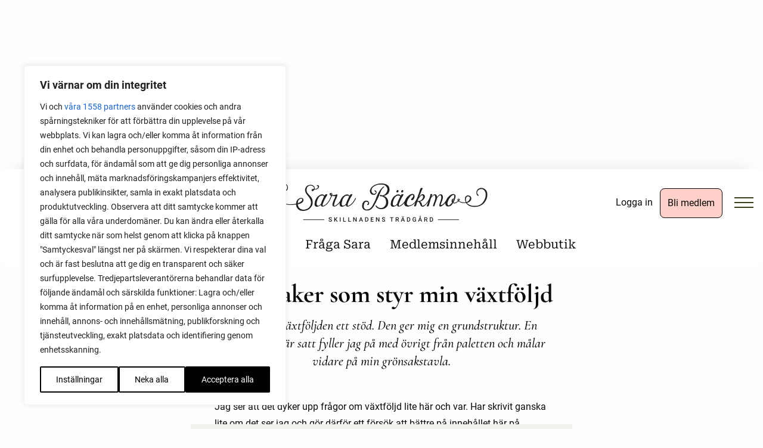

--- FILE ---
content_type: text/html; charset=UTF-8
request_url: https://sarabackmo.se/5-gronsaker-som-styr-min-vaxtfoljd/
body_size: 58094
content:
<!DOCTYPE html>
<html lang="sv-SE" class="no-js">
<head><script src="https://sarabackmo.se/wp-content/cache/minify/995e1.default.include.f3b142.js"></script>

    <meta name='robots' content='index, follow, max-image-preview:large, max-snippet:-1, max-video-preview:-1' />
	<style>img:is([sizes="auto" i], [sizes^="auto," i]) { contain-intrinsic-size: 3000px 1500px }</style>
	<link rel="alternate" hreflang="sv" href="https://sarabackmo.se/5-gronsaker-som-styr-min-vaxtfoljd/" />
<link rel="alternate" hreflang="x-default" href="https://sarabackmo.se/5-gronsaker-som-styr-min-vaxtfoljd/" />

<!-- Google Tag Manager by PYS -->
    <script data-cfasync="false" data-pagespeed-no-defer>
	    window.dataLayerPYS = window.dataLayerPYS || [];
	</script>
<!-- End Google Tag Manager by PYS -->
<!-- Google Tag Manager by PYS -->
<script data-cfasync="false" data-pagespeed-no-defer>
	var pys_datalayer_name = "dataLayer";
	window.dataLayerPYS = window.dataLayerPYS || [];</script> 
<!-- End Google Tag Manager by PYS -->
	<!-- This site is optimized with the Yoast SEO Premium plugin v26.7 (Yoast SEO v26.8) - https://yoast.com/product/yoast-seo-premium-wordpress/ -->
	<title>5 grönsaker som styr min växtföljd - Sara Bäckmo</title>
	<meta name="description" content="Min växtföljd är ett stöd. Den ger mig en grundstruktur. En ram. När den är satt fyller jag på med övrigt från paletten och målar vidare på grönsakstavlan." />
	<link rel="canonical" href="https://sarabackmo.se/5-gronsaker-som-styr-min-vaxtfoljd/" />
	<meta property="og:locale" content="sv_SE" />
	<meta property="og:type" content="article" />
	<meta property="og:title" content="5 grönsaker som styr min växtföljd" />
	<meta property="og:description" content="För mig är växtföljden ett stöd. Den ger mig en grundstruktur. En ram. När den är satt fyller jag på med övrigt från min palett och målar vidare på min grönsakstavla." />
	<meta property="og:url" content="https://sarabackmo.se/5-gronsaker-som-styr-min-vaxtfoljd/" />
	<meta property="og:site_name" content="Sara Bäckmo" />
	<meta property="article:published_time" content="2015-10-31T11:06:50+00:00" />
	<meta property="article:modified_time" content="2025-09-11T09:46:49+00:00" />
	<meta property="og:image" content="https://sarabackmo.se/wp-content/uploads/2015/10/skillnadenstradgard_kokstradgard_morgon-945x630.jpg" />
	<meta property="og:image:width" content="945" />
	<meta property="og:image:height" content="630" />
	<meta property="og:image:type" content="image/jpeg" />
	<meta name="author" content="Sara Bäckmo" />
	<meta name="twitter:card" content="summary_large_image" />
	<meta name="twitter:label1" content="Skriven av" />
	<meta name="twitter:data1" content="Sara Bäckmo" />
	<meta name="twitter:label2" content="Beräknad lästid" />
	<meta name="twitter:data2" content="7 minuter" />
	<script type="application/ld+json" class="yoast-schema-graph">{"@context":"https://schema.org","@graph":[{"@type":"Article","@id":"https://sarabackmo.se/5-gronsaker-som-styr-min-vaxtfoljd/#article","isPartOf":{"@id":"https://sarabackmo.se/5-gronsaker-som-styr-min-vaxtfoljd/"},"author":{"name":"Sara Bäckmo","@id":"https://sarabackmo.se/#/schema/person/cf2d6695660d1d4e69000958831444c6"},"headline":"5 grönsaker som styr min växtföljd","datePublished":"2015-10-31T11:06:50+00:00","dateModified":"2025-09-11T09:46:49+00:00","mainEntityOfPage":{"@id":"https://sarabackmo.se/5-gronsaker-som-styr-min-vaxtfoljd/"},"wordCount":1349,"commentCount":16,"publisher":{"@id":"https://sarabackmo.se/#/schema/person/cf2d6695660d1d4e69000958831444c6"},"image":{"@id":"https://sarabackmo.se/5-gronsaker-som-styr-min-vaxtfoljd/#primaryimage"},"thumbnailUrl":"https://sarabackmo.se/wp-content/uploads/2015/10/skillnadenstradgard_kokstradgard_morgon.jpg","keywords":["växtföljd"],"articleSection":["Grönsaksodling"],"inLanguage":"sv-SE","potentialAction":[{"@type":"CommentAction","name":"Comment","target":["https://sarabackmo.se/5-gronsaker-som-styr-min-vaxtfoljd/#respond"]}]},{"@type":"WebPage","@id":"https://sarabackmo.se/5-gronsaker-som-styr-min-vaxtfoljd/","url":"https://sarabackmo.se/5-gronsaker-som-styr-min-vaxtfoljd/","name":"5 grönsaker som styr min växtföljd - Sara Bäckmo","isPartOf":{"@id":"https://sarabackmo.se/#website"},"primaryImageOfPage":{"@id":"https://sarabackmo.se/5-gronsaker-som-styr-min-vaxtfoljd/#primaryimage"},"image":{"@id":"https://sarabackmo.se/5-gronsaker-som-styr-min-vaxtfoljd/#primaryimage"},"thumbnailUrl":"https://sarabackmo.se/wp-content/uploads/2015/10/skillnadenstradgard_kokstradgard_morgon.jpg","datePublished":"2015-10-31T11:06:50+00:00","dateModified":"2025-09-11T09:46:49+00:00","description":"Min växtföljd är ett stöd. Den ger mig en grundstruktur. En ram. När den är satt fyller jag på med övrigt från paletten och målar vidare på grönsakstavlan.","breadcrumb":{"@id":"https://sarabackmo.se/5-gronsaker-som-styr-min-vaxtfoljd/#breadcrumb"},"inLanguage":"sv-SE","potentialAction":[{"@type":"ReadAction","target":["https://sarabackmo.se/5-gronsaker-som-styr-min-vaxtfoljd/"]}]},{"@type":"ImageObject","inLanguage":"sv-SE","@id":"https://sarabackmo.se/5-gronsaker-som-styr-min-vaxtfoljd/#primaryimage","url":"https://sarabackmo.se/wp-content/uploads/2015/10/skillnadenstradgard_kokstradgard_morgon.jpg","contentUrl":"https://sarabackmo.se/wp-content/uploads/2015/10/skillnadenstradgard_kokstradgard_morgon.jpg","width":2500,"height":1666,"caption":"Köksträdgården i morgonljus en sommar i juli."},{"@type":"BreadcrumbList","@id":"https://sarabackmo.se/5-gronsaker-som-styr-min-vaxtfoljd/#breadcrumb","itemListElement":[{"@type":"ListItem","position":1,"name":"Home","item":"https://sarabackmo.se/"},{"@type":"ListItem","position":2,"name":"5 grönsaker som styr min växtföljd"}]},{"@type":"WebSite","@id":"https://sarabackmo.se/#website","url":"https://sarabackmo.se/","name":"Sara Bäckmo","description":"Välkommen till mitt digitala odlingskvarter! Här skriver jag om trädgård, odling och mat.","publisher":{"@id":"https://sarabackmo.se/#/schema/person/cf2d6695660d1d4e69000958831444c6"},"potentialAction":[{"@type":"SearchAction","target":{"@type":"EntryPoint","urlTemplate":"https://sarabackmo.se/?s={search_term_string}"},"query-input":{"@type":"PropertyValueSpecification","valueRequired":true,"valueName":"search_term_string"}}],"inLanguage":"sv-SE"},{"@type":["Person","Organization"],"@id":"https://sarabackmo.se/#/schema/person/cf2d6695660d1d4e69000958831444c6","name":"Sara Bäckmo","image":{"@type":"ImageObject","inLanguage":"sv-SE","@id":"https://sarabackmo.se/#/schema/person/image/","url":"https://secure.gravatar.com/avatar/dfe55a4555bcd7c14b6a057c943aa897d3520a0cdc0207946d8a7759227ba5d5?s=96&d=mm&r=g","contentUrl":"https://secure.gravatar.com/avatar/dfe55a4555bcd7c14b6a057c943aa897d3520a0cdc0207946d8a7759227ba5d5?s=96&d=mm&r=g","caption":"Sara Bäckmo"},"logo":{"@id":"https://sarabackmo.se/#/schema/person/image/"}}]}</script>
	<!-- / Yoast SEO Premium plugin. -->


<script type='application/javascript' id='pys-version-script'>console.log('PixelYourSite PRO version 12.3.4.1');</script>
<link rel='dns-prefetch' href='//hcaptcha.com' />
<link rel="alternate" type="application/rss+xml" title="Sara Bäckmo &raquo; Kommentarsflöde för 5 grönsaker som styr min växtföljd" href="https://sarabackmo.se/5-gronsaker-som-styr-min-vaxtfoljd/feed/" />
<script type="text/javascript">
/* <![CDATA[ */
window._wpemojiSettings = {"baseUrl":"https:\/\/s.w.org\/images\/core\/emoji\/16.0.1\/72x72\/","ext":".png","svgUrl":"https:\/\/s.w.org\/images\/core\/emoji\/16.0.1\/svg\/","svgExt":".svg","source":{"concatemoji":"https:\/\/sarabackmo.se\/wp-includes\/js\/wp-emoji-release.min.js"}};
/*! This file is auto-generated */
!function(s,n){var o,i,e;function c(e){try{var t={supportTests:e,timestamp:(new Date).valueOf()};sessionStorage.setItem(o,JSON.stringify(t))}catch(e){}}function p(e,t,n){e.clearRect(0,0,e.canvas.width,e.canvas.height),e.fillText(t,0,0);var t=new Uint32Array(e.getImageData(0,0,e.canvas.width,e.canvas.height).data),a=(e.clearRect(0,0,e.canvas.width,e.canvas.height),e.fillText(n,0,0),new Uint32Array(e.getImageData(0,0,e.canvas.width,e.canvas.height).data));return t.every(function(e,t){return e===a[t]})}function u(e,t){e.clearRect(0,0,e.canvas.width,e.canvas.height),e.fillText(t,0,0);for(var n=e.getImageData(16,16,1,1),a=0;a<n.data.length;a++)if(0!==n.data[a])return!1;return!0}function f(e,t,n,a){switch(t){case"flag":return n(e,"\ud83c\udff3\ufe0f\u200d\u26a7\ufe0f","\ud83c\udff3\ufe0f\u200b\u26a7\ufe0f")?!1:!n(e,"\ud83c\udde8\ud83c\uddf6","\ud83c\udde8\u200b\ud83c\uddf6")&&!n(e,"\ud83c\udff4\udb40\udc67\udb40\udc62\udb40\udc65\udb40\udc6e\udb40\udc67\udb40\udc7f","\ud83c\udff4\u200b\udb40\udc67\u200b\udb40\udc62\u200b\udb40\udc65\u200b\udb40\udc6e\u200b\udb40\udc67\u200b\udb40\udc7f");case"emoji":return!a(e,"\ud83e\udedf")}return!1}function g(e,t,n,a){var r="undefined"!=typeof WorkerGlobalScope&&self instanceof WorkerGlobalScope?new OffscreenCanvas(300,150):s.createElement("canvas"),o=r.getContext("2d",{willReadFrequently:!0}),i=(o.textBaseline="top",o.font="600 32px Arial",{});return e.forEach(function(e){i[e]=t(o,e,n,a)}),i}function t(e){var t=s.createElement("script");t.src=e,t.defer=!0,s.head.appendChild(t)}"undefined"!=typeof Promise&&(o="wpEmojiSettingsSupports",i=["flag","emoji"],n.supports={everything:!0,everythingExceptFlag:!0},e=new Promise(function(e){s.addEventListener("DOMContentLoaded",e,{once:!0})}),new Promise(function(t){var n=function(){try{var e=JSON.parse(sessionStorage.getItem(o));if("object"==typeof e&&"number"==typeof e.timestamp&&(new Date).valueOf()<e.timestamp+604800&&"object"==typeof e.supportTests)return e.supportTests}catch(e){}return null}();if(!n){if("undefined"!=typeof Worker&&"undefined"!=typeof OffscreenCanvas&&"undefined"!=typeof URL&&URL.createObjectURL&&"undefined"!=typeof Blob)try{var e="postMessage("+g.toString()+"("+[JSON.stringify(i),f.toString(),p.toString(),u.toString()].join(",")+"));",a=new Blob([e],{type:"text/javascript"}),r=new Worker(URL.createObjectURL(a),{name:"wpTestEmojiSupports"});return void(r.onmessage=function(e){c(n=e.data),r.terminate(),t(n)})}catch(e){}c(n=g(i,f,p,u))}t(n)}).then(function(e){for(var t in e)n.supports[t]=e[t],n.supports.everything=n.supports.everything&&n.supports[t],"flag"!==t&&(n.supports.everythingExceptFlag=n.supports.everythingExceptFlag&&n.supports[t]);n.supports.everythingExceptFlag=n.supports.everythingExceptFlag&&!n.supports.flag,n.DOMReady=!1,n.readyCallback=function(){n.DOMReady=!0}}).then(function(){return e}).then(function(){var e;n.supports.everything||(n.readyCallback(),(e=n.source||{}).concatemoji?t(e.concatemoji):e.wpemoji&&e.twemoji&&(t(e.twemoji),t(e.wpemoji)))}))}((window,document),window._wpemojiSettings);
/* ]]> */
</script>
<!-- sarabackmo.se is managing ads with Advanced Ads 2.0.16 – https://wpadvancedads.com/ --><script id="advanced-ad-ready">
			window.advanced_ads_ready=function(e,a){a=a||"complete";var d=function(e){return"interactive"===a?"loading"!==e:"complete"===e};d(document.readyState)?e():document.addEventListener("readystatechange",(function(a){d(a.target.readyState)&&e()}),{once:"interactive"===a})},window.advanced_ads_ready_queue=window.advanced_ads_ready_queue||[];		</script>
		<link rel='stylesheet' id='sbi_styles-css' href='https://sarabackmo.se/wp-content/plugins/instagram-feed-pro/css/sbi-styles.min.css' type='text/css' media='all' />
<style id='wp-emoji-styles-inline-css' type='text/css'>

	img.wp-smiley, img.emoji {
		display: inline !important;
		border: none !important;
		box-shadow: none !important;
		height: 1em !important;
		width: 1em !important;
		margin: 0 0.07em !important;
		vertical-align: -0.1em !important;
		background: none !important;
		padding: 0 !important;
	}
</style>
<link rel='stylesheet' id='wp-block-library-css' href='https://sarabackmo.se/wp-includes/css/dist/block-library/style.min.css' type='text/css' media='all' />
<style id='classic-theme-styles-inline-css' type='text/css'>
/*! This file is auto-generated */
.wp-block-button__link{color:#fff;background-color:#32373c;border-radius:9999px;box-shadow:none;text-decoration:none;padding:calc(.667em + 2px) calc(1.333em + 2px);font-size:1.125em}.wp-block-file__button{background:#32373c;color:#fff;text-decoration:none}
</style>
<link rel='stylesheet' id='wc-memberships-blocks-css' href='https://sarabackmo.se/wp-content/plugins/woocommerce-memberships/assets/css/blocks/wc-memberships-blocks.min.css' type='text/css' media='all' />
<link rel='stylesheet' id='wc-gift-cards-blocks-integration-css' href='https://sarabackmo.se/wp-content/plugins/woocommerce-gift-cards/assets/dist/frontend/blocks.css' type='text/css' media='all' />
<style id='global-styles-inline-css' type='text/css'>
:root{--wp--preset--aspect-ratio--square: 1;--wp--preset--aspect-ratio--4-3: 4/3;--wp--preset--aspect-ratio--3-4: 3/4;--wp--preset--aspect-ratio--3-2: 3/2;--wp--preset--aspect-ratio--2-3: 2/3;--wp--preset--aspect-ratio--16-9: 16/9;--wp--preset--aspect-ratio--9-16: 9/16;--wp--preset--color--black: #000000;--wp--preset--color--cyan-bluish-gray: #abb8c3;--wp--preset--color--white: #ffffff;--wp--preset--color--pale-pink: #f78da7;--wp--preset--color--vivid-red: #cf2e2e;--wp--preset--color--luminous-vivid-orange: #ff6900;--wp--preset--color--luminous-vivid-amber: #fcb900;--wp--preset--color--light-green-cyan: #7bdcb5;--wp--preset--color--vivid-green-cyan: #00d084;--wp--preset--color--pale-cyan-blue: #8ed1fc;--wp--preset--color--vivid-cyan-blue: #0693e3;--wp--preset--color--vivid-purple: #9b51e0;--wp--preset--gradient--vivid-cyan-blue-to-vivid-purple: linear-gradient(135deg,rgba(6,147,227,1) 0%,rgb(155,81,224) 100%);--wp--preset--gradient--light-green-cyan-to-vivid-green-cyan: linear-gradient(135deg,rgb(122,220,180) 0%,rgb(0,208,130) 100%);--wp--preset--gradient--luminous-vivid-amber-to-luminous-vivid-orange: linear-gradient(135deg,rgba(252,185,0,1) 0%,rgba(255,105,0,1) 100%);--wp--preset--gradient--luminous-vivid-orange-to-vivid-red: linear-gradient(135deg,rgba(255,105,0,1) 0%,rgb(207,46,46) 100%);--wp--preset--gradient--very-light-gray-to-cyan-bluish-gray: linear-gradient(135deg,rgb(238,238,238) 0%,rgb(169,184,195) 100%);--wp--preset--gradient--cool-to-warm-spectrum: linear-gradient(135deg,rgb(74,234,220) 0%,rgb(151,120,209) 20%,rgb(207,42,186) 40%,rgb(238,44,130) 60%,rgb(251,105,98) 80%,rgb(254,248,76) 100%);--wp--preset--gradient--blush-light-purple: linear-gradient(135deg,rgb(255,206,236) 0%,rgb(152,150,240) 100%);--wp--preset--gradient--blush-bordeaux: linear-gradient(135deg,rgb(254,205,165) 0%,rgb(254,45,45) 50%,rgb(107,0,62) 100%);--wp--preset--gradient--luminous-dusk: linear-gradient(135deg,rgb(255,203,112) 0%,rgb(199,81,192) 50%,rgb(65,88,208) 100%);--wp--preset--gradient--pale-ocean: linear-gradient(135deg,rgb(255,245,203) 0%,rgb(182,227,212) 50%,rgb(51,167,181) 100%);--wp--preset--gradient--electric-grass: linear-gradient(135deg,rgb(202,248,128) 0%,rgb(113,206,126) 100%);--wp--preset--gradient--midnight: linear-gradient(135deg,rgb(2,3,129) 0%,rgb(40,116,252) 100%);--wp--preset--font-size--small: 13px;--wp--preset--font-size--medium: 20px;--wp--preset--font-size--large: 36px;--wp--preset--font-size--x-large: 42px;--wp--preset--spacing--20: 0.44rem;--wp--preset--spacing--30: 0.67rem;--wp--preset--spacing--40: 1rem;--wp--preset--spacing--50: 1.5rem;--wp--preset--spacing--60: 2.25rem;--wp--preset--spacing--70: 3.38rem;--wp--preset--spacing--80: 5.06rem;--wp--preset--shadow--natural: 6px 6px 9px rgba(0, 0, 0, 0.2);--wp--preset--shadow--deep: 12px 12px 50px rgba(0, 0, 0, 0.4);--wp--preset--shadow--sharp: 6px 6px 0px rgba(0, 0, 0, 0.2);--wp--preset--shadow--outlined: 6px 6px 0px -3px rgba(255, 255, 255, 1), 6px 6px rgba(0, 0, 0, 1);--wp--preset--shadow--crisp: 6px 6px 0px rgba(0, 0, 0, 1);}:where(.is-layout-flex){gap: 0.5em;}:where(.is-layout-grid){gap: 0.5em;}body .is-layout-flex{display: flex;}.is-layout-flex{flex-wrap: wrap;align-items: center;}.is-layout-flex > :is(*, div){margin: 0;}body .is-layout-grid{display: grid;}.is-layout-grid > :is(*, div){margin: 0;}:where(.wp-block-columns.is-layout-flex){gap: 2em;}:where(.wp-block-columns.is-layout-grid){gap: 2em;}:where(.wp-block-post-template.is-layout-flex){gap: 1.25em;}:where(.wp-block-post-template.is-layout-grid){gap: 1.25em;}.has-black-color{color: var(--wp--preset--color--black) !important;}.has-cyan-bluish-gray-color{color: var(--wp--preset--color--cyan-bluish-gray) !important;}.has-white-color{color: var(--wp--preset--color--white) !important;}.has-pale-pink-color{color: var(--wp--preset--color--pale-pink) !important;}.has-vivid-red-color{color: var(--wp--preset--color--vivid-red) !important;}.has-luminous-vivid-orange-color{color: var(--wp--preset--color--luminous-vivid-orange) !important;}.has-luminous-vivid-amber-color{color: var(--wp--preset--color--luminous-vivid-amber) !important;}.has-light-green-cyan-color{color: var(--wp--preset--color--light-green-cyan) !important;}.has-vivid-green-cyan-color{color: var(--wp--preset--color--vivid-green-cyan) !important;}.has-pale-cyan-blue-color{color: var(--wp--preset--color--pale-cyan-blue) !important;}.has-vivid-cyan-blue-color{color: var(--wp--preset--color--vivid-cyan-blue) !important;}.has-vivid-purple-color{color: var(--wp--preset--color--vivid-purple) !important;}.has-black-background-color{background-color: var(--wp--preset--color--black) !important;}.has-cyan-bluish-gray-background-color{background-color: var(--wp--preset--color--cyan-bluish-gray) !important;}.has-white-background-color{background-color: var(--wp--preset--color--white) !important;}.has-pale-pink-background-color{background-color: var(--wp--preset--color--pale-pink) !important;}.has-vivid-red-background-color{background-color: var(--wp--preset--color--vivid-red) !important;}.has-luminous-vivid-orange-background-color{background-color: var(--wp--preset--color--luminous-vivid-orange) !important;}.has-luminous-vivid-amber-background-color{background-color: var(--wp--preset--color--luminous-vivid-amber) !important;}.has-light-green-cyan-background-color{background-color: var(--wp--preset--color--light-green-cyan) !important;}.has-vivid-green-cyan-background-color{background-color: var(--wp--preset--color--vivid-green-cyan) !important;}.has-pale-cyan-blue-background-color{background-color: var(--wp--preset--color--pale-cyan-blue) !important;}.has-vivid-cyan-blue-background-color{background-color: var(--wp--preset--color--vivid-cyan-blue) !important;}.has-vivid-purple-background-color{background-color: var(--wp--preset--color--vivid-purple) !important;}.has-black-border-color{border-color: var(--wp--preset--color--black) !important;}.has-cyan-bluish-gray-border-color{border-color: var(--wp--preset--color--cyan-bluish-gray) !important;}.has-white-border-color{border-color: var(--wp--preset--color--white) !important;}.has-pale-pink-border-color{border-color: var(--wp--preset--color--pale-pink) !important;}.has-vivid-red-border-color{border-color: var(--wp--preset--color--vivid-red) !important;}.has-luminous-vivid-orange-border-color{border-color: var(--wp--preset--color--luminous-vivid-orange) !important;}.has-luminous-vivid-amber-border-color{border-color: var(--wp--preset--color--luminous-vivid-amber) !important;}.has-light-green-cyan-border-color{border-color: var(--wp--preset--color--light-green-cyan) !important;}.has-vivid-green-cyan-border-color{border-color: var(--wp--preset--color--vivid-green-cyan) !important;}.has-pale-cyan-blue-border-color{border-color: var(--wp--preset--color--pale-cyan-blue) !important;}.has-vivid-cyan-blue-border-color{border-color: var(--wp--preset--color--vivid-cyan-blue) !important;}.has-vivid-purple-border-color{border-color: var(--wp--preset--color--vivid-purple) !important;}.has-vivid-cyan-blue-to-vivid-purple-gradient-background{background: var(--wp--preset--gradient--vivid-cyan-blue-to-vivid-purple) !important;}.has-light-green-cyan-to-vivid-green-cyan-gradient-background{background: var(--wp--preset--gradient--light-green-cyan-to-vivid-green-cyan) !important;}.has-luminous-vivid-amber-to-luminous-vivid-orange-gradient-background{background: var(--wp--preset--gradient--luminous-vivid-amber-to-luminous-vivid-orange) !important;}.has-luminous-vivid-orange-to-vivid-red-gradient-background{background: var(--wp--preset--gradient--luminous-vivid-orange-to-vivid-red) !important;}.has-very-light-gray-to-cyan-bluish-gray-gradient-background{background: var(--wp--preset--gradient--very-light-gray-to-cyan-bluish-gray) !important;}.has-cool-to-warm-spectrum-gradient-background{background: var(--wp--preset--gradient--cool-to-warm-spectrum) !important;}.has-blush-light-purple-gradient-background{background: var(--wp--preset--gradient--blush-light-purple) !important;}.has-blush-bordeaux-gradient-background{background: var(--wp--preset--gradient--blush-bordeaux) !important;}.has-luminous-dusk-gradient-background{background: var(--wp--preset--gradient--luminous-dusk) !important;}.has-pale-ocean-gradient-background{background: var(--wp--preset--gradient--pale-ocean) !important;}.has-electric-grass-gradient-background{background: var(--wp--preset--gradient--electric-grass) !important;}.has-midnight-gradient-background{background: var(--wp--preset--gradient--midnight) !important;}.has-small-font-size{font-size: var(--wp--preset--font-size--small) !important;}.has-medium-font-size{font-size: var(--wp--preset--font-size--medium) !important;}.has-large-font-size{font-size: var(--wp--preset--font-size--large) !important;}.has-x-large-font-size{font-size: var(--wp--preset--font-size--x-large) !important;}
:where(.wp-block-post-template.is-layout-flex){gap: 1.25em;}:where(.wp-block-post-template.is-layout-grid){gap: 1.25em;}
:where(.wp-block-columns.is-layout-flex){gap: 2em;}:where(.wp-block-columns.is-layout-grid){gap: 2em;}
:root :where(.wp-block-pullquote){font-size: 1.5em;line-height: 1.6;}
</style>
<link rel='stylesheet' id='wcml-dropdown-0-css' href='//sarabackmo.se/wp-content/plugins/woocommerce-multilingual/templates/currency-switchers/legacy-dropdown/style.css' type='text/css' media='all' />
<link rel='stylesheet' id='woocommerce-layout-css' href='https://sarabackmo.se/wp-content/plugins/woocommerce/assets/css/woocommerce-layout.css' type='text/css' media='all' />
<link rel='stylesheet' id='woocommerce-smallscreen-css' href='https://sarabackmo.se/wp-content/plugins/woocommerce/assets/css/woocommerce-smallscreen.css' type='text/css' media='only screen and (max-width: 768px)' />
<link rel='stylesheet' id='woocommerce-general-css' href='https://sarabackmo.se/wp-content/plugins/woocommerce/assets/css/woocommerce.css' type='text/css' media='all' />
<style id='woocommerce-inline-inline-css' type='text/css'>
.woocommerce form .form-row .required { visibility: visible; }
</style>
<link rel='stylesheet' id='woocommerce-pre-orders-main-css-css' href='https://sarabackmo.se/wp-content/plugins/preorders-for-woocommerce-pro/media/css/main.css' type='text/css' media='all' />
<link rel='stylesheet' id='wpml-legacy-dropdown-click-0-css' href='https://sarabackmo.se/wp-content/plugins/sitepress-multilingual-cms/templates/language-switchers/legacy-dropdown-click/style.min.css' type='text/css' media='all' />
<link rel='stylesheet' id='woocommerce-box-office-frontend-css' href='https://sarabackmo.se/wp-content/plugins/woocommerce-box-office/build//frontend.css' type='text/css' media='all' />
<link rel='stylesheet' id='wc-gc-css-css' href='https://sarabackmo.se/wp-content/plugins/woocommerce-gift-cards/assets/css/frontend/woocommerce.css' type='text/css' media='all' />
<link rel='stylesheet' id='brands-styles-css' href='https://sarabackmo.se/wp-content/plugins/woocommerce/assets/css/brands.css' type='text/css' media='all' />
<link rel='stylesheet' id='wc-memberships-frontend-css' href='https://sarabackmo.se/wp-content/plugins/woocommerce-memberships/assets/css/frontend/wc-memberships-frontend.min.css' type='text/css' media='all' />
<link rel='stylesheet' id='custom-style-css' href='https://sarabackmo.se/wp-content/themes/sarabackmo/css/sarabackmo.min.css' type='text/css' media='all' />
<script type="text/javascript" id="webtoffee-cookie-consent-js-extra">
/* <![CDATA[ */
var _wccConfig = {"_ipData":[],"_assetsURL":"https:\/\/sarabackmo.se\/wp-content\/plugins\/webtoffee-cookie-consent\/lite\/frontend\/images\/","_publicURL":"https:\/\/sarabackmo.se","_categories":[{"name":"N\u00f6dv\u00e4ndiga","slug":"necessary","isNecessary":true,"ccpaDoNotSell":true,"cookies":[{"cookieID":"wt_consent","domain":".sarabackmo.se","provider":""},{"cookieID":"pbid","domain":".sarabackmo.se","provider":""},{"cookieID":"wpEmojiSettingsSupports","domain":".sarabackmo.se","provider":""},{"cookieID":"m","domain":"m.stripe.com","provider":"stripe.com"},{"cookieID":"__stripe_mid","domain":".sarabackmo.se","provider":"stripe.com"},{"cookieID":"__stripe_sid","domain":".sarabackmo.se","provider":"stripe.com"},{"cookieID":"_cfuvid","domain":".embed.ly","provider":""},{"cookieID":"euconsent","domain":".sarabackmo.se","provider":"cookieyes.com"},{"cookieID":"__cf_bm","domain":".hcaptcha.com","provider":"cloudflare.com"},{"cookieID":"pbid","domain":".sarabackmo.se","provider":""}],"active":true,"defaultConsent":{"gdpr":true,"ccpa":true},"foundNoCookieScript":false},{"name":"Funktionella","slug":"functional","isNecessary":false,"ccpaDoNotSell":true,"cookies":[{"cookieID":"yt-remote-connected-devices","domain":"youtube.com","provider":"youtube.com"},{"cookieID":"yt-remote-device-id","domain":"youtube.com","provider":"youtube.com"},{"cookieID":"ytidb::LAST_RESULT_ENTRY_KEY","domain":"youtube.com","provider":"youtube.com"},{"cookieID":"yt-remote-session-name","domain":"youtube.com","provider":"youtube.com"},{"cookieID":"yt-remote-fast-check-period","domain":"youtube.com","provider":"youtube.com"},{"cookieID":"yt-remote-session-app","domain":"youtube.com","provider":"youtube.com"},{"cookieID":"yt-remote-cast-available","domain":"youtube.com","provider":"youtube.com"},{"cookieID":"yt-remote-cast-installed","domain":"youtube.com","provider":"youtube.com"}],"active":true,"defaultConsent":{"gdpr":false,"ccpa":false},"foundNoCookieScript":false},{"name":"Analys","slug":"analytics","isNecessary":false,"ccpaDoNotSell":true,"cookies":[{"cookieID":"sbjs_migrations","domain":".sarabackmo.se","provider":"sourcebuster.min.js"},{"cookieID":"sbjs_current_add","domain":".sarabackmo.se","provider":"sourcebuster.min.js"},{"cookieID":"sbjs_first_add","domain":".sarabackmo.se","provider":"sourcebuster.min.js"},{"cookieID":"sbjs_current","domain":".sarabackmo.se","provider":"sourcebuster.min.js"},{"cookieID":"sbjs_first","domain":".sarabackmo.se","provider":"sourcebuster.min.js"},{"cookieID":"sbjs_udata","domain":".sarabackmo.se","provider":"sourcebuster.min.js"},{"cookieID":"sbjs_session","domain":".sarabackmo.se","provider":"sourcebuster.min.js"},{"cookieID":"pys_session_limit","domain":".sarabackmo.se","provider":"wp-content\/plugins\/pixelyoursite"},{"cookieID":"pys_start_session","domain":".sarabackmo.se","provider":"wp-content\/plugins\/pixelyoursite"},{"cookieID":"pys_first_visit","domain":".sarabackmo.se","provider":"wp-content\/plugins\/pixelyoursite"},{"cookieID":"pysTrafficSource","domain":".sarabackmo.se","provider":"wp-content\/plugins\/pixelyoursite"},{"cookieID":"pys_landing_page","domain":".sarabackmo.se","provider":"wp-content\/plugins\/pixelyoursite"},{"cookieID":"last_pysTrafficSource","domain":".sarabackmo.se","provider":"wp-content\/plugins\/pixelyoursite"},{"cookieID":"last_pys_landing_page","domain":".sarabackmo.se","provider":"wp-content\/plugins\/pixelyoursite"},{"cookieID":"_gcl_au","domain":".sarabackmo.se","provider":"googletagmanager.com"},{"cookieID":"_hjSessionUser_*","domain":".sarabackmo.se","provider":"hotjar.com"},{"cookieID":"_hjSession_*","domain":".sarabackmo.se","provider":"hotjar.com"},{"cookieID":"_fbp","domain":".sarabackmo.se","provider":"facebook.net"},{"cookieID":"_ga_*","domain":".sarabackmo.se","provider":"google-analytics.com|googletagmanager.com\/gtag\/js"},{"cookieID":"_ga","domain":".sarabackmo.se","provider":"google-analytics.com|googletagmanager.com\/gtag\/js"},{"cookieID":"advanced_ads_page_impressions","domain":"sarabackmo.se","provider":"advanced-ads\/public\/assets\/js\/advanced.min.js"},{"cookieID":"pys_session_limit","domain":".sarabackmo.se","provider":"pixelyoursite-pro"},{"cookieID":"pys_start_session","domain":".sarabackmo.se","provider":"pixelyoursite-pro"},{"cookieID":"pys_first_visit","domain":".sarabackmo.se","provider":".sarabackmo.se\/wp-content\/plugins\/pixelyoursite*"},{"cookieID":"pysTrafficSource","domain":".sarabackmo.se","provider":""},{"cookieID":"pys_landing_page","domain":".sarabackmo.se","provider":""},{"cookieID":"last_pysTrafficSource","domain":".sarabackmo.se","provider":""},{"cookieID":"last_pys_landing_page","domain":".sarabackmo.se","provider":"sarabackmo.se\/wp-content\/plugins\/advanced-ads"},{"cookieID":"_hjSessionUser*","domain":".sarabackmo.se","provider":".hotjar.com"},{"cookieID":"_hjSession","domain":".sarabackmo.se","provider":".hotjar.com"}],"active":true,"defaultConsent":{"gdpr":false,"ccpa":false},"foundNoCookieScript":false},{"name":"Prestanda","slug":"performance","isNecessary":false,"ccpaDoNotSell":true,"cookies":[],"active":true,"defaultConsent":{"gdpr":false,"ccpa":false},"foundNoCookieScript":false},{"name":"Annonsering","slug":"advertisement","isNecessary":false,"ccpaDoNotSell":true,"cookies":[{"cookieID":"YSC","domain":".youtube.com","provider":"youtube.com"},{"cookieID":"VISITOR_INFO1_LIVE","domain":".youtube.com","provider":"youtube.com"},{"cookieID":"VISITOR_PRIVACY_METADATA","domain":".youtube.com","provider":"youtube.com"},{"cookieID":"test_cookie","domain":".doubleclick.net","provider":"doubleclick.net"},{"cookieID":"IDE","domain":".doubleclick.net","provider":"doubleclick.net"},{"cookieID":"yt.innertube::nextId","domain":"youtube.com","provider":"youtube.com"},{"cookieID":"yt.innertube::requests","domain":"youtube.com","provider":"youtube.com"}],"active":true,"defaultConsent":{"gdpr":false,"ccpa":false},"foundNoCookieScript":false},{"name":"\u00d6vriga","slug":"others","isNecessary":false,"ccpaDoNotSell":true,"cookies":[{"cookieID":"__Secure-ROLLOUT_TOKEN","domain":".youtube.com","provider":""},{"cookieID":"__Secure-YEC","domain":".youtube.com","provider":""},{"cookieID":"SSESS08eef52234ec20f032dd36d81a04549d","domain":".sarabackmo.se","provider":""},{"cookieID":"advanced_ads_pro_visitor_referrer","domain":"sarabackmo.se","provider":""},{"cookieID":"__Secure-YNID","domain":".youtube.com","provider":""},{"cookieID":"wc_cart_hash*","domain":".sarabackmo.se","provider":""},{"cookieID":"wc_fragments*","domain":".sarabackmo.se","provider":""},{"cookieID":"advanced_ads_visitor","domain":"sarabackmo.se","provider":""}],"active":true,"defaultConsent":{"gdpr":false,"ccpa":false},"foundNoCookieScript":false}],"_activeLaw":"gdpr","_rootDomain":"","_block":"1","_showBanner":"1","_bannerConfig":{"GDPR":{"settings":{"type":"box","position":"bottom-left","applicableLaw":"gdpr","preferenceCenter":"center","selectedRegion":"ALL","consentExpiry":365,"shortcodes":[{"key":"wcc_readmore","content":"<a href=\"#\" class=\"wcc-policy\" aria-label=\"Cookie Policy\" target=\"_blank\" rel=\"noopener\" data-tag=\"readmore-button\">Cookie Policy<\/a>","tag":"readmore-button","status":false,"attributes":{"rel":"nofollow","target":"_blank"}},{"key":"wcc_show_desc","content":"<button class=\"wcc-show-desc-btn\" data-tag=\"show-desc-button\" aria-label=\"Visa mer\">Visa mer<\/button>","tag":"show-desc-button","status":true,"attributes":[]},{"key":"wcc_hide_desc","content":"<button class=\"wcc-show-desc-btn\" data-tag=\"hide-desc-button\" aria-label=\"Visa mindre\">Visa mindre<\/button>","tag":"hide-desc-button","status":true,"attributes":[]},{"key":"wcc_category_toggle_label","content":"[wcc_{{status}}_category_label] [wcc_preference_{{category_slug}}_title]","tag":"","status":true,"attributes":[]},{"key":"wcc_enable_category_label","content":"Enable","tag":"","status":true,"attributes":[]},{"key":"wcc_disable_category_label","content":"Disable","tag":"","status":true,"attributes":[]},{"key":"wcc_video_placeholder","content":"<div class=\"video-placeholder-normal\" data-tag=\"video-placeholder\" id=\"[UNIQUEID]\"><p class=\"video-placeholder-text-normal\" data-tag=\"placeholder-title\">V\u00e4nligen acceptera {category} cookies f\u00f6r att komma \u00e5t detta inneh\u00e5ll<\/p><\/div>","tag":"","status":true,"attributes":[]},{"key":"wcc_enable_optout_label","content":"Enable","tag":"","status":true,"attributes":[]},{"key":"wcc_disable_optout_label","content":"Disable","tag":"","status":true,"attributes":[]},{"key":"wcc_optout_toggle_label","content":"[wcc_{{status}}_optout_label] [wcc_optout_option_title]","tag":"","status":true,"attributes":[]},{"key":"wcc_optout_option_title","content":"Do Not Sell or Share My Personal Information","tag":"","status":true,"attributes":[]},{"key":"wcc_optout_close_label","content":"Close","tag":"","status":true,"attributes":[]}],"bannerEnabled":true},"behaviours":{"reloadBannerOnAccept":true,"loadAnalyticsByDefault":false,"animations":{"onLoad":"animate","onHide":"sticky"}},"config":{"revisitConsent":{"status":true,"tag":"revisit-consent","position":"bottom-left","meta":{"url":"#"},"styles":[],"elements":{"title":{"type":"text","tag":"revisit-consent-title","status":true,"styles":{"color":"#0056a7"}}}},"preferenceCenter":{"toggle":{"status":true,"tag":"detail-category-toggle","type":"toggle","states":{"active":{"styles":{"background-color":"#000000"}},"inactive":{"styles":{"background-color":"#D0D5D2"}}}},"poweredBy":{"status":false,"tag":"detail-powered-by","styles":{"background-color":"#EDEDED","color":"#293C5B"}}},"categoryPreview":{"status":false,"toggle":{"status":true,"tag":"detail-category-preview-toggle","type":"toggle","states":{"active":{"styles":{"background-color":"#000000"}},"inactive":{"styles":{"background-color":"#D0D5D2"}}}}},"videoPlaceholder":{"status":true,"styles":{"background-color":"#000000","border-color":"#000000","color":"#ffffff"}},"readMore":{"status":false,"tag":"readmore-button","type":"link","meta":{"noFollow":true,"newTab":true},"styles":{"color":"#000000","background-color":"transparent","border-color":"transparent"}},"auditTable":{"status":true},"optOption":{"status":true,"toggle":{"status":true,"tag":"optout-option-toggle","type":"toggle","states":{"active":{"styles":{"background-color":"#000000"}},"inactive":{"styles":{"background-color":"#FFFFFF"}}}},"gpcOption":false}}}},"_version":"3.5.0","_logConsent":"","_tags":[{"tag":"accept-button","styles":{"color":"#FFFFFF","background-color":"#000000","border-color":"#000000"}},{"tag":"reject-button","styles":{"color":"#000000","background-color":"transparent","border-color":"#000000"}},{"tag":"settings-button","styles":{"color":"#000000","background-color":"transparent","border-color":"#000000"}},{"tag":"readmore-button","styles":{"color":"#000000","background-color":"transparent","border-color":"transparent"}},{"tag":"donotsell-button","styles":{"color":"#1863dc","background-color":"transparent","border-color":"transparent"}},{"tag":"accept-button","styles":{"color":"#FFFFFF","background-color":"#000000","border-color":"#000000"}},{"tag":"revisit-consent","styles":[]},{"tag":"detail-category-always-enabled","styles":{"color":"#008000"}}],"_rtl":"","_lawSelected":["GDPR"],"_restApiUrl":"https:\/\/directory.cookieyes.com\/api\/v1\/ip","_renewConsent":"1767949588182","_restrictToCA":"","_customEvents":"","_ccpaAllowedRegions":[],"_gdprAllowedRegions":[],"_closeButtonAction":"reject","_ssl":"1","_providersToBlock":[{"re":"youtube.com","categories":["functional","advertisement"]},{"re":"sourcebuster.min.js","categories":["analytics"]},{"re":"wp-content\/plugins\/pixelyoursite","categories":["analytics"]},{"re":"hotjar.com","categories":["analytics"]},{"re":"facebook.net","categories":["analytics"]},{"re":"advanced-ads\/public\/assets\/js\/advanced.min.js","categories":["analytics"]},{"re":"pixelyoursite-pro","categories":["analytics"]},{"re":".sarabackmo.se\/wp-content\/plugins\/pixelyoursite*","categories":["analytics"]},{"re":"sarabackmo.se\/wp-content\/plugins\/advanced-ads","categories":["analytics"]},{"re":".hotjar.com","categories":["analytics"]},{"re":"doubleclick.net","categories":["advertisement"]}]};
var _wccStyles = {"css":{"GDPR":".wcc-overlay{background: #000000; opacity: 0.4; position: fixed; top: 0; left: 0; width: 100%; height: 100%; z-index: 99999999;}.wcc-hide{display: none;}.wcc-btn-revisit-wrapper{display: flex; padding: 6px; border-radius: 8px; opacity: 0px; background-color:#ffffff; box-shadow: 0px 3px 10px 0px #798da04d;  align-items: center; justify-content: center; position: fixed; z-index: 999999; cursor: pointer;}.wcc-revisit-bottom-left{bottom: 15px; left: 15px;}.wcc-revisit-bottom-right{bottom: 15px; right: 15px;}.wcc-btn-revisit-wrapper .wcc-btn-revisit{display: flex; align-items: center; justify-content: center; background: none; border: none; cursor: pointer; position: relative; margin: 0; padding: 0;}.wcc-btn-revisit-wrapper .wcc-btn-revisit img{max-width: fit-content; margin: 0; } .wcc-btn-revisit-wrapper .wcc-revisit-help-text{font-size:14px; margin-left:4px; display:none;}.wcc-btn-revisit-wrapper:hover .wcc-revisit-help-text, .wcc-btn-revisit-wrapper:focus-within .wcc-revisit-help-text { display: block;}.wcc-revisit-hide{display: none;}.wcc-preference-btn:hover{cursor:pointer; text-decoration:underline;}.wcc-cookie-audit-table { font-family: inherit; border-collapse: collapse; width: 100%;} .wcc-cookie-audit-table th, .wcc-cookie-audit-table td {text-align: left; padding: 10px; font-size: 12px; color: #000000; word-break: normal; background-color: #d9dfe7; border: 1px solid #cbced6;} .wcc-cookie-audit-table tr:nth-child(2n + 1) td { background: #f1f5fa; }.wcc-consent-container{position: fixed; width: 440px; box-sizing: border-box; z-index: 9999999; border-radius: 6px;}.wcc-consent-container .wcc-consent-bar{background: #ffffff; border: 1px solid; padding: 20px 26px; box-shadow: 0 -1px 10px 0 #acabab4d; border-radius: 6px;}.wcc-box-bottom-left{bottom: 40px; left: 40px;}.wcc-box-bottom-right{bottom: 40px; right: 40px;}.wcc-box-top-left{top: 40px; left: 40px;}.wcc-box-top-right{top: 40px; right: 40px;}.wcc-custom-brand-logo-wrapper .wcc-custom-brand-logo{width: 100px; height: auto; margin: 0 0 12px 0;}.wcc-notice .wcc-title{color: #212121; font-weight: 700; font-size: 18px; line-height: 24px; margin: 0 0 12px 0; word-break: break-word;}.wcc-notice-des *,.wcc-preference-content-wrapper *,.wcc-accordion-header-des *,.wcc-gpc-wrapper .wcc-gpc-desc *{font-size: 14px;}.wcc-notice-des{color: inherit; font-size: 14px; line-height: 24px; font-weight: 400;}.wcc-notice-des img{min-height: 25px; min-width: 25px;}.wcc-consent-bar .wcc-notice-des p,.wcc-gpc-wrapper .wcc-gpc-desc p,.wcc-preference-body-wrapper .wcc-preference-content-wrapper p,.wcc-accordion-header-wrapper .wcc-accordion-header-des p,.wcc-cookie-des-table li div:last-child p{color: inherit; margin-top: 0; word-break: break-word;}.wcc-notice-des P:last-child,.wcc-preference-content-wrapper p:last-child,.wcc-cookie-des-table li div:last-child p:last-child,.wcc-gpc-wrapper .wcc-gpc-desc p:last-child{margin-bottom: 0;}.wcc-notice-des a.wcc-policy,.wcc-notice-des button.wcc-policy{font-size: 14px; color: #1863dc; white-space: nowrap; cursor: pointer; background: transparent; border: 1px solid; text-decoration: underline;}.wcc-notice-des button.wcc-policy{padding: 0;}.wcc-notice-des a.wcc-policy:focus-visible,.wcc-notice-des button.wcc-policy:focus-visible,.wcc-preference-content-wrapper .wcc-show-desc-btn:focus-visible,.wcc-accordion-header .wcc-accordion-btn:focus-visible,.wcc-preference-header .wcc-btn-close:focus-visible,.wcc-switch input[type=\"checkbox\"]:focus-visible,.wcc-footer-wrapper a:focus-visible,.wcc-btn:focus-visible{outline: 2px solid #1863dc; outline-offset: 2px;}.wcc-btn:focus:not(:focus-visible),.wcc-accordion-header .wcc-accordion-btn:focus:not(:focus-visible),.wcc-preference-content-wrapper .wcc-show-desc-btn:focus:not(:focus-visible),.wcc-btn-revisit-wrapper .wcc-btn-revisit:focus:not(:focus-visible),.wcc-preference-header .wcc-btn-close:focus:not(:focus-visible),.wcc-consent-bar .wcc-banner-btn-close:focus:not(:focus-visible){outline: 0;}button.wcc-show-desc-btn:not(:hover):not(:active){color: #1863dc; background: transparent;}button.wcc-accordion-btn:not(:hover):not(:active),button.wcc-banner-btn-close:not(:hover):not(:active),button.wcc-btn-revisit:not(:hover):not(:active),button.wcc-btn-close:not(:hover):not(:active){background: transparent;}.wcc-consent-bar button:hover,.wcc-modal.wcc-modal-open button:hover,.wcc-consent-bar button:focus,.wcc-modal.wcc-modal-open button:focus{text-decoration: none;}.wcc-notice-btn-wrapper{display: flex; justify-content: flex-start; align-items: center; flex-wrap: wrap; gap: 8px; margin-top: 16px;}.wcc-notice-btn-wrapper .wcc-btn{text-shadow: none; box-shadow: none;}.wcc-btn{flex: auto; max-width: 100%; font-size: 14px; font-family: inherit; line-height: 24px; padding: 8px; font-weight: 500; border-radius: 2px; cursor: pointer; text-align: center; text-transform: none; min-height: 0;}.wcc-btn:hover{opacity: 0.8;}.wcc-btn-customize{color: #1863dc; background: transparent; border: 2px solid #1863dc;}.wcc-btn-reject{color: #1863dc; background: transparent; border: 2px solid #1863dc;}.wcc-btn-accept{background: #1863dc; color: #ffffff; border: 2px solid #1863dc;}.wcc-btn:last-child{margin-right: 0;}.wcc-legitimate-interest,.wcc-checkbox-label{font-size:14px; margin-right:5px;} .wcc-link { font-family: inherit; line-height: 24px; font-weight: 400; padding: 0; margin: 0; cursor: pointer; text-decoration: none; background: none; border: none; text-transform: none; min-height: 0; text-shadow: none; box-shadow: none; color: #1863DC;}.wcc-link:hover { background-color: transparent; border-color: transparent; color: #1863DC;} .wcc-vendor-sub-title{font-weight:bold;} .wt-cli-iab-vendor-storage-disclosure-section .wt-cli-iab-vendor-storage-disclosure-title {font-weight: 700; margin: 0 0 11px;} .wt-cli-iab-audit-table {background: #f4f4f4; border-radius: 6px; background-color: #ffffff; }.wt-cli-iab-cookie-des-table { font-size: 12px; line-height: 24px; font-weight: normal; padding: 15px 10px; border-bottom: 1px solid; border-bottom-color: #F4F4F4; margin: 0; }.wt-cli-iab-cookie-des-table li { list-style-type: none; display: flex; padding: 3px 0;}.wt-cli-iab-cookie-des-table li:first-child { padding-top: 0px;}.wt-cli-iab-cookie-des-table li div:first-child { width: 160px; font-weight: 600; word-break: break-word; word-wrap: break-word;} .wt-cli-iab-cookie-des-table .wt-cli-iab-purposes-list { padding: 0 0 0 12px; margin: 0;} .wt-cli-iab-cookie-des-table .wt-cli-iab-purposes-list li { display: list-item; list-style-type: disc; } @media (max-width: 576px){.wcc-box-bottom-left{bottom: 0; left: 0;}.wcc-box-bottom-right{bottom: 0; right: 0;}.wcc-box-top-left{top: 0; left: 0;}.wcc-box-top-right{top: 0; right: 0;}}@media (max-width: 440px){.wcc-box-bottom-left, .wcc-box-bottom-right, .wcc-box-top-left, .wcc-box-top-right{width: 100%; max-width: 100%;}.wcc-consent-container .wcc-consent-bar{padding: 20px 0;}.wcc-custom-brand-logo-wrapper, .wcc-notice .wcc-title, .wcc-notice-des, .wcc-notice-btn-wrapper{padding: 0 24px;}.wcc-notice-des{max-height: 40vh; overflow-y: scroll;}.wcc-notice-btn-wrapper{gap: 10px; flex-direction: column;}.wcc-btn{width: 100%;}.wcc-notice-btn-wrapper .wcc-btn-customize{order: 2;}.wcc-notice-btn-wrapper .wcc-btn-reject{order: 3;}.wcc-notice-btn-wrapper .wcc-btn-accept{order: 1;}}@media (max-width: 352px){.wcc-notice .wcc-title{font-size: 16px;}.wcc-notice-des *{font-size: 12px;}.wcc-notice-des, .wcc-btn{font-size: 12px;}}.wcc-modal.wcc-modal-open{display: flex; visibility: visible; -webkit-transform: translate(-50%, -50%); -moz-transform: translate(-50%, -50%); -ms-transform: translate(-50%, -50%); -o-transform: translate(-50%, -50%); transform: translate(-50%, -50%); top: 50%; left: 50%; transition: all 1s ease;}.wcc-modal{box-shadow: 0 32px 68px rgba(0, 0, 0, 0.3); margin: 0 auto; position: fixed; max-width: 100%; background: #ffffff; top: 50%; box-sizing: border-box; border-radius: 6px; z-index: 999999999; color: #212121; -webkit-transform: translate(-50%, 100%); -moz-transform: translate(-50%, 100%); -ms-transform: translate(-50%, 100%); -o-transform: translate(-50%, 100%); transform: translate(-50%, 100%); visibility: hidden; transition: all 0s ease;}.wcc-preference-center{max-height: 79vh; overflow: hidden; width: 845px; overflow: hidden; flex: 1 1 0; display: flex; flex-direction: column; border-radius: 6px;}.wcc-preference-header{display: flex; align-items: center; justify-content: space-between; padding: 22px 24px; border-bottom: 1px solid;}.wcc-preference-header .wcc-preference-title{font-size: 18px; font-weight: 700; line-height: 24px; word-break: break-word;}.wcc-preference-header .wcc-btn-close{margin: 0; cursor: pointer; vertical-align: middle; padding: 0; background: none; border: none; width: auto; height: auto; min-height: 0; line-height: 0; text-shadow: none; box-shadow: none;}.wcc-preference-header .wcc-btn-close img{margin: 0; height: 10px; width: 10px;}.wcc-preference-body-wrapper{padding: 0 24px; flex: 1; overflow: auto; box-sizing: border-box;}.wcc-preference-content-wrapper,.wcc-gpc-wrapper .wcc-gpc-desc{font-size: 14px; line-height: 24px; font-weight: 400; padding: 12px 0;}.wcc-preference-content-wrapper{border-bottom: 1px solid;}.wcc-preference-content-wrapper img{min-height: 25px; min-width: 25px;}.wcc-preference-content-wrapper .wcc-show-desc-btn{font-size: 14px; font-family: inherit; color: #1863dc; text-decoration: none; line-height: 24px; padding: 0; margin: 0; white-space: nowrap; cursor: pointer; background: transparent; border-color: transparent; text-transform: none; min-height: 0; text-shadow: none; box-shadow: none;}.wcc-accordion-wrapper{margin-bottom: 10px;}.wcc-accordion{border-bottom: 1px solid;}.wcc-accordion:last-child{border-bottom: none;}.wcc-accordion .wcc-accordion-item{display: flex; margin-top: 10px;}.wcc-accordion .wcc-accordion-body{display: none;}.wcc-accordion.wcc-accordion-active .wcc-accordion-body{display: block; padding: 0 22px; margin-bottom: 16px;}.wcc-accordion-header-wrapper{cursor: pointer; width: 100%;}.wcc-accordion-item .wcc-accordion-header{display: flex; justify-content: space-between; align-items: center;}.wcc-accordion-header .wcc-accordion-btn{font-size: 16px; font-family: inherit; color: #212121; line-height: 24px; background: none; border: none; font-weight: 700; padding: 0; margin: 0; cursor: pointer; text-transform: none; min-height: 0; text-shadow: none; box-shadow: none; max-width:342px;}.wcc-accordion-header .wcc-always-active{color: #008000; font-weight: 600; line-height: 24px; font-size: 14px;}.wcc-accordion-header-des{font-size: 14px; line-height: 24px; margin: 10px 0 16px 0;}.wcc-accordion-chevron{margin-right: 22px; position: relative; cursor: pointer;}.wcc-accordion-chevron-hide{display: none;}.wcc-accordion .wcc-accordion-chevron i::before{content: \"\"; position: absolute; border-right: 1.4px solid; border-bottom: 1.4px solid; border-color: inherit; height: 6px; width: 6px; -webkit-transform: rotate(-45deg); -moz-transform: rotate(-45deg); -ms-transform: rotate(-45deg); -o-transform: rotate(-45deg); transform: rotate(-45deg); transition: all 0.2s ease-in-out; top: 8px;}.wcc-accordion.wcc-accordion-active .wcc-accordion-chevron i::before{-webkit-transform: rotate(45deg); -moz-transform: rotate(45deg); -ms-transform: rotate(45deg); -o-transform: rotate(45deg); transform: rotate(45deg);}.wcc-audit-table{background: #f4f4f4; border-radius: 6px;}.wcc-audit-table .wcc-empty-cookies-text{color: inherit; font-size: 12px; line-height: 24px; margin: 0; padding: 10px;}.wcc-audit-table .wcc-cookie-des-table{font-size: 12px; line-height: 24px; font-weight: normal; padding: 15px 10px; border-bottom: 1px solid; border-bottom-color: inherit; margin: 0;}.wcc-audit-table .wcc-cookie-des-table:last-child{border-bottom: none;}.wcc-audit-table .wcc-cookie-des-table li{list-style-type: none; display: flex; padding: 3px 0;}.wcc-audit-table .wcc-cookie-des-table li:first-child{padding-top: 0;}.wcc-cookie-des-table li div:first-child{width: 100px; font-weight: 600; word-break: break-word; word-wrap: break-word;}.wcc-cookie-des-table li div:last-child{flex: 1; word-break: break-word; word-wrap: break-word; margin-left: 8px;}.wcc-footer-shadow{display: block; width: 100%; height: 40px; background: linear-gradient(180deg, rgba(255, 255, 255, 0) 0%, #ffffff 100%); position: absolute; bottom: calc(100% - 1px);}.wcc-footer-wrapper{position: relative;}.wcc-prefrence-btn-wrapper{display: flex; flex-wrap: wrap; gap: 8px; align-items: center; justify-content: center; padding: 22px 24px; border-top: 1px solid;}.wcc-prefrence-btn-wrapper .wcc-btn{flex: auto; max-width: 100%; text-shadow: none; box-shadow: none;}.wcc-btn-preferences{color: #1863dc; background: transparent; border: 2px solid #1863dc;}.wcc-preference-header,.wcc-preference-body-wrapper,.wcc-preference-content-wrapper,.wcc-accordion-wrapper,.wcc-accordion,.wcc-accordion-wrapper,.wcc-footer-wrapper,.wcc-prefrence-btn-wrapper{border-color: inherit;}@media (max-width: 845px){.wcc-modal{max-width: calc(100% - 16px);}}@media (max-width: 576px){.wcc-modal{max-width: 100%;}.wcc-preference-center{max-height: 100vh;}.wcc-prefrence-btn-wrapper{flex-direction: column; gap: 10px;}.wcc-accordion.wcc-accordion-active .wcc-accordion-body{padding-right: 0;}.wcc-prefrence-btn-wrapper .wcc-btn{width: 100%;}.wcc-prefrence-btn-wrapper .wcc-btn-reject{order: 3;}.wcc-prefrence-btn-wrapper .wcc-btn-accept{order: 1; margin-top: 0;}.wcc-prefrence-btn-wrapper .wcc-btn-preferences{order: 2;}}@media (max-width: 425px){.wcc-accordion-chevron{margin-right: 15px;}.wcc-accordion.wcc-accordion-active .wcc-accordion-body{padding: 0 15px;}}@media (max-width: 352px){.wcc-preference-header .wcc-preference-title{font-size: 16px;}.wcc-preference-header{padding: 16px 24px;}.wcc-preference-content-wrapper *, .wcc-accordion-header-des *{font-size: 12px;}.wcc-preference-content-wrapper, .wcc-preference-content-wrapper .wcc-show-more, .wcc-accordion-header .wcc-always-active, .wcc-accordion-header-des, .wcc-preference-content-wrapper .wcc-show-desc-btn, .wcc-notice-des a.wcc-policy{font-size: 12px;}.wcc-accordion-header .wcc-accordion-btn{font-size: 14px;}}.wcc-switch{display: flex;}.wcc-switch input[type=\"checkbox\"]{position: relative; width: 44px; height: 24px; margin: 0; background: #d0d5d2; -webkit-appearance: none; border-radius: 50px; cursor: pointer; outline: 0; border: none; top: 0;}.wcc-switch input[type=\"checkbox\"]:checked{background: #1863dc;}.wcc-switch input[type=\"checkbox\"]:before{position: absolute; content: \"\"; height: 20px; width: 20px; left: 2px; bottom: 2px; border-radius: 50%; background-color: white; -webkit-transition: 0.4s; transition: 0.4s; margin: 0;}.wcc-switch input[type=\"checkbox\"]:after{display: none;}.wcc-switch input[type=\"checkbox\"]:checked:before{-webkit-transform: translateX(20px); -ms-transform: translateX(20px); transform: translateX(20px);}@media (max-width: 425px){.wcc-switch input[type=\"checkbox\"]{width: 38px; height: 21px;}.wcc-switch input[type=\"checkbox\"]:before{height: 17px; width: 17px;}.wcc-switch input[type=\"checkbox\"]:checked:before{-webkit-transform: translateX(17px); -ms-transform: translateX(17px); transform: translateX(17px);}}.wcc-consent-bar .wcc-banner-btn-close{position: absolute; right: 14px; top: 14px; background: none; border: none; cursor: pointer; padding: 0; margin: 0; min-height: 0; line-height: 0; height: auto; width: auto; text-shadow: none; box-shadow: none;}.wcc-consent-bar .wcc-banner-btn-close img{height: 10px; width: 10px; margin: 0;}.wcc-notice-group{font-size: 14px; line-height: 24px; font-weight: 400; color: #212121;}.wcc-notice-btn-wrapper .wcc-btn-do-not-sell{font-size: 14px; line-height: 24px; padding: 6px 0; margin: 0; font-weight: 500; background: none; border-radius: 2px; border: none; cursor: pointer; text-align: left; color: #1863dc; background: transparent; border-color: transparent; box-shadow: none; text-shadow: none; word-break: break-word;}.wcc-consent-bar .wcc-banner-btn-close:focus-visible,.wcc-notice-btn-wrapper .wcc-btn-do-not-sell:focus-visible,.wcc-opt-out-btn-wrapper .wcc-btn:focus-visible,.wcc-opt-out-checkbox-wrapper input[type=\"checkbox\"].wcc-opt-out-checkbox:focus-visible{outline: 2px solid #1863dc; outline-offset: 2px;}@media (max-width: 440px){.wcc-consent-container{width: 100%;}}@media (max-width: 352px){.wcc-notice-des a.wcc-policy, .wcc-notice-btn-wrapper .wcc-btn-do-not-sell{font-size: 12px;}}.wcc-opt-out-wrapper{padding: 12px 0;}.wcc-opt-out-wrapper .wcc-opt-out-checkbox-wrapper{display: flex; align-items: center;}.wcc-opt-out-checkbox-wrapper .wcc-opt-out-checkbox-label{font-size: 16px; font-weight: 700; line-height: 24px; margin: 0 0 0 12px; cursor: pointer;}.wcc-opt-out-checkbox-wrapper input[type=\"checkbox\"].wcc-opt-out-checkbox{background-color: #ffffff; border: 1px solid #000000; width: 20px; height: 18.5px; margin: 0; -webkit-appearance: none; position: relative; display: flex; align-items: center; justify-content: center; border-radius: 2px; cursor: pointer;}.wcc-opt-out-checkbox-wrapper input[type=\"checkbox\"].wcc-opt-out-checkbox:checked{background-color: #1863dc; border: none;}.wcc-opt-out-checkbox-wrapper input[type=\"checkbox\"].wcc-opt-out-checkbox:checked::after{left: 6px; bottom: 4px; width: 7px; height: 13px; border: solid #ffffff; border-width: 0 3px 3px 0; border-radius: 2px; -webkit-transform: rotate(45deg); -ms-transform: rotate(45deg); transform: rotate(45deg); content: \"\"; position: absolute; box-sizing: border-box;}.wcc-opt-out-checkbox-wrapper.wcc-disabled .wcc-opt-out-checkbox-label,.wcc-opt-out-checkbox-wrapper.wcc-disabled input[type=\"checkbox\"].wcc-opt-out-checkbox{cursor: no-drop;}.wcc-gpc-wrapper{margin: 0 0 0 32px;}.wcc-footer-wrapper .wcc-opt-out-btn-wrapper{display: flex; flex-wrap: wrap; gap: 8px; align-items: center; justify-content: center; padding: 22px 24px;}.wcc-opt-out-btn-wrapper .wcc-btn{flex: auto; max-width: 100%; text-shadow: none; box-shadow: none;}.wcc-opt-out-btn-wrapper .wcc-btn-cancel{border: 1px solid #dedfe0; background: transparent; color: #858585;}.wcc-opt-out-btn-wrapper .wcc-btn-confirm{background: #1863dc; color: #ffffff; border: 1px solid #1863dc;}@media (max-width: 440px){.wcc-footer-wrapper .wcc-opt-out-btn-wrapper{gap: 10px;}}@media (max-width: 352px){.wcc-opt-out-checkbox-wrapper .wcc-opt-out-checkbox-label{font-size: 14px;}.wcc-gpc-wrapper .wcc-gpc-desc, .wcc-gpc-wrapper .wcc-gpc-desc *{font-size: 12px;}.wcc-opt-out-checkbox-wrapper input[type=\"checkbox\"].wcc-opt-out-checkbox{width: 16px; height: 16px;}.wcc-opt-out-checkbox-wrapper input[type=\"checkbox\"].wcc-opt-out-checkbox:checked::after{left: 5px; bottom: 4px; width: 3px; height: 9px;}.wcc-gpc-wrapper{margin: 0 0 0 28px;}}.video-placeholder-youtube{background-size: 100% 100%; background-position: center; background-repeat: no-repeat; background-color: #b2b0b059; position: relative; display: flex; align-items: center; justify-content: center; max-width: 100%;}.video-placeholder-text-youtube{text-align: center; align-items: center; padding: 10px 16px; background-color: #000000cc; color: #ffffff; border: 1px solid; border-radius: 2px; cursor: pointer;}.video-placeholder-text-youtube:hover{text-decoration:underline;}.video-placeholder-normal{background-image: url(\"\/wp-content\/plugins\/webtoffee-cookie-consent\/lite\/frontend\/images\/placeholder.svg\"); background-size: 80px; background-position: center; background-repeat: no-repeat; background-color: #b2b0b059; position: relative; display: flex; align-items: flex-end; justify-content: center; max-width: 100%;}.video-placeholder-text-normal{align-items: center; padding: 10px 16px; text-align: center; border: 1px solid; border-radius: 2px; cursor: pointer;}.wcc-rtl{direction: rtl; text-align: right;}.wcc-rtl .wcc-banner-btn-close{left: 9px; right: auto;}.wcc-rtl .wcc-notice-btn-wrapper .wcc-btn:last-child{margin-right: 8px;}.wcc-rtl .wcc-notice-btn-wrapper .wcc-btn:first-child{margin-right: 0;}.wcc-rtl .wcc-notice-btn-wrapper{margin-left: 0; margin-right: 15px;}.wcc-rtl .wcc-prefrence-btn-wrapper .wcc-btn{margin-right: 8px;}.wcc-rtl .wcc-prefrence-btn-wrapper .wcc-btn:first-child{margin-right: 0;}.wcc-rtl .wcc-accordion .wcc-accordion-chevron i::before{border: none; border-left: 1.4px solid; border-top: 1.4px solid; left: 12px;}.wcc-rtl .wcc-accordion.wcc-accordion-active .wcc-accordion-chevron i::before{-webkit-transform: rotate(-135deg); -moz-transform: rotate(-135deg); -ms-transform: rotate(-135deg); -o-transform: rotate(-135deg); transform: rotate(-135deg);}@media (max-width: 768px){.wcc-rtl .wcc-notice-btn-wrapper{margin-right: 0;}}@media (max-width: 576px){.wcc-rtl .wcc-notice-btn-wrapper .wcc-btn:last-child{margin-right: 0;}.wcc-rtl .wcc-prefrence-btn-wrapper .wcc-btn{margin-right: 0;}.wcc-rtl .wcc-accordion.wcc-accordion-active .wcc-accordion-body{padding: 0 22px 0 0;}}@media (max-width: 425px){.wcc-rtl .wcc-accordion.wcc-accordion-active .wcc-accordion-body{padding: 0 15px 0 0;}}@media (max-width: 440px){.wcc-consent-bar .wcc-banner-btn-close,.wcc-preference-header .wcc-btn-close{padding: 17px;}.wcc-consent-bar .wcc-banner-btn-close {right: 2px; top: 6px; } .wcc-preference-header{padding: 12px 0 12px 24px;}} @media (min-width: 768px) and (max-width: 1024px) {.wcc-consent-bar .wcc-banner-btn-close,.wcc-preference-header .wcc-btn-close{padding: 17px;}.wcc-consent-bar .wcc-banner-btn-close {right: 2px; top: 6px; } .wcc-preference-header{padding: 12px 0 12px 24px;}}.wcc-rtl .wcc-opt-out-btn-wrapper .wcc-btn{margin-right: 12px;}.wcc-rtl .wcc-opt-out-btn-wrapper .wcc-btn:first-child{margin-right: 0;}.wcc-rtl .wcc-opt-out-checkbox-wrapper .wcc-opt-out-checkbox-label{margin: 0 12px 0 0;}@supports not (gap: 10px){.wcc-btn{margin: 0 8px 0 0;}@media (max-width: 440px){.wcc-notice-btn-wrapper{margin-top: 0;}.wcc-btn{margin: 10px 0 0 0;}.wcc-notice-btn-wrapper .wcc-btn-accept{margin-top: 16px;}}@media (max-width: 576px){.wcc-prefrence-btn-wrapper .wcc-btn{margin: 10px 0 0 0;}}@media (max-width: 425px){.wcc-notice-btn-wrapper{margin-top: 0;}}}.wcc-hide{display: none;}button.wcc-iab-dec-btn,.wcc-child-accordion-header-wrapper .wcc-child-accordion-btn,.wcc-vendor-wrapper .wcc-show-table-btn{font-size: 14px; font-family: inherit; line-height: 24px; padding: 0; margin: 0; cursor: pointer; text-decoration: none; background: none; border: none; text-transform: none; min-height: 0; text-shadow: none; box-shadow: none; max-width:365px;}button.wcc-iab-dec-btn{color: #1863dc;}.wcc-iab-detail-wrapper{display: flex; flex-direction: column; overflow: hidden; border-color: inherit; height: 100vh;}.wcc-iab-detail-wrapper .wcc-iab-preference-des,.wcc-iab-detail-wrapper .wcc-google-privacy-policy{padding: 12px 24px; font-size: 14px; line-height: 24px;}.wcc-iab-detail-wrapper .wcc-iab-preference-des p{color: inherit; margin-top: 0;}.wcc-iab-detail-wrapper .wcc-iab-preference-des p:last-child{margin-bottom: 0;}.wcc-iab-detail-wrapper .wcc-iab-navbar-wrapper{padding: 0 24px; border-color: inherit;}.wcc-iab-navbar-wrapper .wcc-iab-navbar{display: flex; list-style-type: none; margin: 0; padding: 0; border-bottom: 1px solid; border-color: inherit;}.wcc-iab-navbar .wcc-iab-nav-item{margin: 0 12px;}.wcc-iab-nav-item.wcc-iab-nav-item-active{border-bottom: 4px solid #000000;}.wcc-iab-navbar .wcc-iab-nav-item:first-child{margin: 0 12px 0 0;}.wcc-iab-navbar .wcc-iab-nav-item:last-child{margin: 0 0 0 12px;}.wcc-iab-nav-item button.wcc-iab-nav-btn{padding: 6px 0 14px; color: #757575; font-size: 16px; line-height: 24px; cursor: pointer; background: transparent; border-color: transparent; text-transform: none; min-height: 0; text-shadow: none; box-shadow: none;}.wcc-iab-nav-item.wcc-iab-nav-item-active button.wcc-iab-nav-btn{color: inherit; font-weight: 700;}.wcc-iab-detail-wrapper .wcc-iab-detail-sub-wrapper{flex: 1; overflow: auto; border-color: inherit;}.wcc-accordion .wcc-accordion-iab-item{display: flex; padding: 20px 0; cursor: pointer;}.wcc-accordion-header-wrapper .wcc-accordion-header{display: flex; align-items: center; justify-content: space-between;}.wcc-accordion-title {display:flex; align-items:center; font-size:16px;}.wcc-accordion-body .wcc-child-accordion{padding: 0 15px; background-color: #f4f4f4; box-shadow: inset 0px -1px 0px rgba(0, 0, 0, 0.1); border-radius: 6px; margin-bottom: 20px;} #wccIABSectionVendor .wcc-accordion-body .wcc-child-accordion{padding-bottom: 10px;}.wcc-child-accordion .wcc-child-accordion-item{display: flex; padding: 15px 0; cursor: pointer;}.wcc-accordion-body .wcc-child-accordion.wcc-child-accordion-active{padding: 0 15px 15px;}.wcc-child-accordion.wcc-child-accordion-active .wcc-child-accordion-item{padding: 15px 0 0;}.wcc-child-accordion-chevron{margin-right: 18px; position: relative; cursor: pointer;}.wcc-child-accordion .wcc-child-accordion-chevron i::before{content: \"\"; position: absolute; border-right: 1.4px solid; border-bottom: 1.4px solid; border-color: #212121; height: 6px; width: 6px; -webkit-transform: rotate(-45deg); -moz-transform: rotate(-45deg); -ms-transform: rotate(-45deg); -o-transform: rotate(-45deg); transform: rotate(-45deg); transition: all 0.2s ease-in-out; top: 8px;}.wcc-child-accordion.wcc-child-accordion-active .wcc-child-accordion-chevron i::before{top: 6px; -webkit-transform: rotate(45deg); -moz-transform: rotate(45deg); -ms-transform: rotate(45deg); -o-transform: rotate(45deg); transform: rotate(45deg);}.wcc-child-accordion-item .wcc-child-accordion-header-wrapper{display: flex; align-items: center; justify-content: space-between; flex-wrap: wrap; width: 100%; cursor:default;}.wcc-child-accordion-header-wrapper .wcc-child-accordion-btn{color: #212121; font-weight: 700; text-align: left; max-width:360px;}.wcc-child-accordion-header-wrapper .wcc-switch-wrapper{color: #212121; display: flex; align-items: center; justify-content: end; flex-wrap: wrap;}.wcc-switch-wrapper .wcc-legitimate-switch-wrapper,.wcc-switch-wrapper .wcc-consent-switch-wrapper{display: flex; align-items: center; justify-content: center;}.wcc-legitimate-switch-wrapper.wcc-switch-separator{border-right: 1px solid #d0d5d2; padding: 0 10px 0 0; margin-right:10px;}.wcc-switch-wrapper .wcc-consent-switch-wrapper{padding: 0 0 0 10px;}.wcc-legitimate-switch-wrapper .wcc-switch-label,.wcc-consent-switch-wrapper .wcc-switch-label{font-size: 14px; line-height: 24px; margin: 0 8px 0 0;}.wcc-switch-sm{display: flex;}.wcc-switch-sm input[type=\"checkbox\"]{position: relative; width: 34px; height: 20px; margin: 0; background: #d0d5d2; -webkit-appearance: none; border-radius: 50px; cursor: pointer; outline: 0; border: none; top: 0;}.wcc-switch-sm input[type=\"checkbox\"]:checked{background: #000;}.wcc-switch-sm input[type=\"checkbox\"]:before{position: absolute; content: \"\"; height: 16px; width: 16px; left: 2px; bottom: 2px; border-radius: 50%; background-color: white; -webkit-transition: 0.4s; transition: 0.4s; margin: 0;}.wcc-switch-sm input[type=\"checkbox\"]:checked:before{-webkit-transform: translateX(14px); -ms-transform: translateX(14px); transform: translateX(14px);}.wcc-switch-sm input[type=\"checkbox\"]:focus-visible{outline: 2px solid #1863dc; outline-offset: 2px;}.wcc-child-accordion .wcc-child-accordion-body,.wcc-preference-body-wrapper .wcc-iab-detail-title{display: none;}.wcc-child-accordion.wcc-child-accordion-active .wcc-child-accordion-body{display: block;}.wcc-accordion-iab-item .wcc-accordion-btn{color: inherit; text-align:left;}.wcc-child-accordion-body .wcc-iab-ad-settings-details{color: #212121; font-size: 12px; line-height: 24px; margin: 0 0 0 18px;}.wcc-child-accordion-body .wcc-iab-ad-settings-details *{font-size: 12px; line-height: 24px; word-wrap: break-word;}.wcc-iab-ad-settings-details .wcc-vendor-wrapper{color: #212121;}.wcc-iab-ad-settings-details .wcc-iab-ad-settings-details-des,.wcc-iab-ad-settings-details .wcc-vendor-privacy-link{margin: 13px 0 11px;}.wcc-iab-illustrations p,.wcc-iab-illustrations .wcc-iab-illustrations-des{margin: 0;}.wcc-iab-illustrations .wcc-iab-illustrations-title,.wcc-vendor-privacy-link .wcc-vendor-privacy-link-title,.wcc-vendor-legitimate-link .wcc-vendor-legitimate-link-title{font-weight: 700;}.wcc-vendor-privacy-link .external-link-img,.wcc-vendor-legitimate-link .external-link-img{display: inline-block; vertical-align: text-top;}.wcc-iab-illustrations .wcc-iab-illustrations-des{padding: 0 0 0 24px;}.wcc-iab-ad-settings-details .wcc-iab-vendors-count-wrapper{font-weight: 700; margin: 11px 0 0;}.wcc-vendor-wrapper .wcc-vendor-data-retention-section,.wcc-vendor-wrapper .wcc-vendor-purposes-section,.wcc-vendor-wrapper .wcc-vendor-special-purposes-section,.wcc-vendor-wrapper .wcc-vendor-features-section,.wcc-vendor-wrapper .wcc-vendor-special-features-section,.wcc-vendor-wrapper .wcc-vendor-categories-section,.wcc-vendor-wrapper .wcc-vendor-storage-overview-section,.wcc-vendor-wrapper .wcc-vendor-storage-disclosure-section,.wcc-vendor-wrapper .wcc-vendor-legitimate-link{margin: 11px 0;}.wcc-vendor-privacy-link a,.wcc-vendor-legitimate-link a{text-decoration: none; color: #1863dc;}.wcc-vendor-data-retention-section .wcc-vendor-data-retention-value,.wcc-vendor-purposes-section .wcc-vendor-purposes-title,.wcc-vendor-special-purposes-section .wcc-vendor-special-purposes-title,.wcc-vendor-features-section .wcc-vendor-features-title,.wcc-vendor-special-features-section .wcc-vendor-special-features-title,.wcc-vendor-categories-section .wcc-vendor-categories-title,.wcc-vendor-storage-overview-section .wcc-vendor-storage-overview-title{font-weight: 700; margin: 0;}.wcc-vendor-storage-disclosure-section .wcc-vendor-storage-disclosure-title{font-weight: 700; margin: 0 0 11px;}.wcc-vendor-data-retention-section .wcc-vendor-data-retention-list,.wcc-vendor-purposes-section .wcc-vendor-purposes-list,.wcc-vendor-special-purposes-section .wcc-vendor-special-purposes-list,.wcc-vendor-features-section .wcc-vendor-features-list,.wcc-vendor-special-features-section .wcc-vendor-special-features-list,.wcc-vendor-categories-section .wcc-vendor-categories-list,.wcc-vendor-storage-overview-section .wcc-vendor-storage-overview-list,.wcc-vendor-storage-disclosure-section .wcc-vendor-storage-disclosure-list{margin: 0; padding: 0 0 0 18px;}.wcc-cookie-des-table .wcc-purposes-list{padding: 0 0 0 12px; margin: 0;}.wcc-cookie-des-table .wcc-purposes-list li{display: list-item; list-style-type: disc;}.wcc-vendor-wrapper .wcc-show-table-btn{font-size: 12px; color: #1863dc;}.wcc-vendor-wrapper .wcc-loader,.wcc-vendor-wrapper .wcc-error-msg{margin: 0;}.wcc-vendor-wrapper .wcc-error-msg{color: #e71d36;}.wcc-audit-table.wcc-vendor-audit-table{background-color: #ffffff; border-color: #f4f4f4;}.wcc-audit-table.wcc-vendor-audit-table .wcc-cookie-des-table li div:first-child{width: 200px;}button.wcc-iab-dec-btn:focus-visible,button.wcc-child-accordion-btn:focus-visible,button.wcc-show-table-btn:focus-visible,button.wcc-iab-nav-btn:focus-visible,.wcc-vendor-privacy-link a:focus-visible,.wcc-vendor-legitimate-link a:focus-visible{outline: 2px solid #1863dc; outline-offset: 2px;}button.wcc-iab-dec-btn:not(:hover):not(:active),button.wcc-iab-nav-btn:not(:hover):not(:active),button.wcc-child-accordion-btn:not(:hover):not(:active),button.wcc-show-table-btn:not(:hover):not(:active),.wcc-vendor-privacy-link a:not(:hover):not(:active),.wcc-vendor-legitimate-link a:not(:hover):not(:active){background: transparent;}.wcc-accordion-iab-item button.wcc-accordion-btn:not(:hover):not(:active){color: inherit;}button.wcc-iab-nav-btn:not(:hover):not(:active){color: #757575;}button.wcc-iab-dec-btn:not(:hover):not(:active),.wcc-iab-nav-item.wcc-iab-nav-item-active button.wcc-iab-nav-btn:not(:hover):not(:active),button.wcc-show-table-btn:not(:hover):not(:active){color: inherit;}button.wcc-child-accordion-btn:not(:hover):not(:active){color: #212121;}button.wcc-iab-nav-btn:focus:not(:focus-visible),button.wcc-iab-dec-btn:focus:not(:focus-visible),button.wcc-child-accordion-btn:focus:not(:focus-visible),button.wcc-show-table-btn:focus:not(:focus-visible){outline: 0;}.wcc-switch-sm input[type=\"checkbox\"]:after{display: none;}@media (max-width: 768px){.wcc-child-accordion-header-wrapper .wcc-switch-wrapper{width: 100%;} .wcc-child-accordion-header-wrapper .wcc-switch-wrapper{justify-content:start;}.wcc-switch-wrapper .wcc-consent-switch-wrapper{padding:0;}} @media (max-width: 576px){.wcc-preference-center .wcc-hide{display: block;}.wcc-iab-detail-wrapper{display: block; flex: 1; overflow: auto; border-color: inherit;}.wcc-iab-detail-wrapper .wcc-iab-navbar-wrapper{display: none;}.wcc-iab-detail-sub-wrapper .wcc-preference-body-wrapper{border-top: 1px solid; border-color: inherit;}.wcc-preference-body-wrapper .wcc-iab-detail-title{display: block; font-size: 16px; font-weight: 700; margin: 10px 0 0; line-height: 24px;}.wcc-audit-table.wcc-vendor-audit-table .wcc-cookie-des-table li div:first-child{width: 100px;}}@media (max-width: 425px){.wcc-switch-sm input[type=\"checkbox\"]{width: 25px; height: 16px;}.wcc-switch-sm input[type=\"checkbox\"]:before{height: 12px; width: 12px;}.wcc-switch-sm input[type=\"checkbox\"]:checked:before{-webkit-transform: translateX(9px); -ms-transform: translateX(9px); transform: translateX(9px);}.wcc-child-accordion-chevron{margin-right: 15px;}.wcc-child-accordion-body .wcc-iab-ad-settings-details{margin: 0 0 0 15px;}}@media (max-width: 352px){.wcc-iab-detail-wrapper .wcc-iab-preference-des, .wcc-child-accordion-header-wrapper .wcc-child-accordion-btn, .wcc-legitimate-switch-wrapper .wcc-switch-label, .wcc-consent-switch-wrapper .wcc-switch-label, button.wcc-iab-dec-btn{font-size: 12px;}.wcc-preference-body-wrapper .wcc-iab-detail-title{font-size: 14px;}}.wcc-rtl .wcc-child-accordion .wcc-child-accordion-chevron i::before{border: none; border-left: 1.4px solid; border-top: 1.4px solid; left: 12px;}.wcc-rtl .wcc-child-accordion.wcc-child-accordion-active .wcc-child-accordion-chevron i::before{-webkit-transform: rotate(-135deg); -moz-transform: rotate(-135deg); -ms-transform: rotate(-135deg); -o-transform: rotate(-135deg); transform: rotate(-135deg);}.wcc-rtl .wcc-child-accordion-body .wcc-iab-ad-settings-details{margin: 0 18px 0 0;}.wcc-rtl .wcc-iab-illustrations .wcc-iab-illustrations-des{padding: 0 24px 0 0;}.wcc-rtl .wcc-consent-switch-wrapper .wcc-switch-label,.wcc-rtl .wcc-legitimate-switch-wrapper .wcc-switch-label{margin: 0 0 0 8px;}.wcc-rtl .wcc-switch-wrapper .wcc-legitimate-switch-wrapper{padding: 0; border-right: none;}.wcc-rtl .wcc-legitimate-switch-wrapper.wcc-switch-separator{border-left: 1px solid #d0d5d2; padding: 0 0 0 10px;}.wcc-rtl .wcc-switch-wrapper .wcc-consent-switch-wrapper{padding: 0 10px 0 0;}.wcc-rtl .wcc-child-accordion-header-wrapper .wcc-child-accordion-btn{text-align: right;}.wcc-rtl .wcc-vendor-data-retention-section .wcc-vendor-data-retention-list,.wcc-rtl .wcc-vendor-purposes-section .wcc-vendor-purposes-list,.wcc-rtl .wcc-vendor-special-purposes-section .wcc-vendor-special-purposes-list,.wcc-rtl .wcc-vendor-features-section .wcc-vendor-features-list,.wcc-rtl .wcc-vendor-special-features-section .wcc-vendor-special-features-list,.wcc-rtl .wcc-vendor-categories-section .wcc-vendor-categories-list,.wcc-rtl .wcc-vendor-storage-overview-section .wcc-vendor-storage-overview-list,.wcc-rtl .wcc-vendor-storage-disclosure-section .wcc-vendor-storage-disclosure-list{padding: 0 18px 0 0;}@media (max-width: 425px){.wcc-rtl .wcc-child-accordion-body .wcc-iab-ad-settings-details{margin: 0 15px 0 0;},.wcc-vendor-sub-title{font-weight:bold;}}  @media only screen and (orientation: landscape) and (max-width: 1024px) {.wcc-consent-bar { max-height: 79vh; overflow: auto; } .wcc-iab-detail-wrapper {overflow: auto;}.wcc-iab-detail-wrapper .wcc-iab-detail-sub-wrapper {overflow: initial;}} @media (max-height: 480px) { .wcc-preference-center .wcc-iab-detail-wrapper { overflow: unset; height: unset; } .wcc-iab-detail-wrapper .wcc-iab-detail-sub-wrapper { overflow: unset; } .wcc-preference-center{ height: 100vh; overflow: auto;} .wcc-preference-center .wcc-iab-detail-wrapper { overflow: unset; }"}};
var _wccApi = {"base":"https:\/\/sarabackmo.se\/wp-json\/wcc\/v1\/","nonce":"2506db7e41"};
var _wccGCMConfig = {"_mode":"advanced","_urlPassthrough":"","_debugMode":"","_redactData":"","_regions":[],"_wccBypass":"","wait_for_update":"500","_isGTMTemplate":""};
/* ]]> */
</script>
<script type="text/javascript" src="https://sarabackmo.se/wp-content/plugins/webtoffee-cookie-consent/lite/frontend/js/script.min.js" id="webtoffee-cookie-consent-js"></script>
<script type="text/javascript" src="https://sarabackmo.se/wp-content/plugins/webtoffee-cookie-consent/lite/frontend/js/gcm.min.js" id="webtoffee-cookie-consent-gcm-js"></script>
<script type="text/javascript" src="https://sarabackmo.se/wp-includes/js/jquery/jquery.min.js" id="jquery-core-js"></script>
<script type="text/javascript" src="https://sarabackmo.se/wp-includes/js/jquery/jquery-migrate.min.js" id="jquery-migrate-js"></script>
<script type="text/javascript" id="wcc-iab-script-js-extra">
/* <![CDATA[ */
var iabConfig = {"status":"1","baseUrl":"https:\/\/sarabackmo.se\/wp-content\/uploads\/webtoffee\/cmp","latestFilename":"v3\/vendor-list.json","languageFilename":"v3\/purposes-en.json","appliedLaw":"GDPR","allowedVendors":[1,2,4,6,10,11,12,13,14,15,16,20,21,23,24,25,26,27,28,29,30,31,32,33,34,36,37,39,40,42,44,45,46,47,50,52,53,55,56,57,58,59,60,61,62,63,66,67,69,70,72,73,75,76,77,78,80,81,82,83,84,85,87,90,91,92,93,94,95,97,98,100,101,104,108,109,110,111,114,115,119,120,124,126,127,128,129,130,131,132,133,134,136,137,138,139,140,141,142,143,148,149,151,153,154,155,156,157,159,160,161,163,164,168,173,174,178,184,185,192,193,195,196,199,202,203,205,206,209,210,212,213,215,216,217,224,226,227,228,231,232,235,237,238,239,241,242,243,244,246,248,249,251,252,253,255,256,259,262,263,264,270,272,273,274,275,276,278,279,280,281,282,284,285,290,293,294,295,297,298,301,302,304,308,311,312,315,316,318,319,321,323,325,326,328,329,331,333,336,337,343,345,347,350,351,354,358,361,371,373,374,375,377,378,380,381,382,384,387,388,394,397,402,409,410,412,413,415,416,418,422,423,424,427,430,431,435,436,438,440,444,448,450,452,454,459,461,466,469,471,475,479,486,488,490,491,493,495,496,497,498,501,502,507,508,509,511,512,516,517,519,524,527,528,531,534,536,539,541,546,549,550,551,553,554,556,559,561,565,568,569,570,571,572,573,580,581,584,587,591,596,597,598,601,602,606,607,610,612,613,617,618,620,621,623,625,626,628,630,631,639,644,646,647,648,652,653,655,656,657,658,659,662,663,665,666,667,671,673,674,676,677,681,682,684,686,687,690,699,702,703,706,707,708,709,713,715,716,717,718,719,721,723,724,725,726,727,728,729,730,731,732,733,734,736,737,738,740,742,744,745,746,748,749,750,751,752,754,755,758,759,762,765,766,767,768,769,770,771,775,776,778,779,780,781,783,784,786,787,788,790,791,793,795,796,797,798,799,800,801,803,804,806,807,810,811,812,814,815,816,819,820,821,822,825,827,828,830,831,833,834,835,837,838,839,844,845,848,849,850,851,853,854,855,856,857,858,860,861,862,864,865,867,869,870,871,872,874,875,876,877,878,879,880,881,882,883,884,885,888,891,893,894,896,898,900,902,907,910,911,915,918,919,920,922,925,927,930,931,936,937,938,939,941,943,944,946,950,951,952,954,955,956,957,958,959,961,962,963,964,965,966,967,968,972,973,976,982,985,987,990,993,994,995,996,997,998,999,1001,1002,1003,1004,1005,1006,1009,1014,1016,1019,1020,1021,1022,1024,1025,1026,1027,1028,1029,1030,1031,1032,1036,1037,1038,1039,1040,1041,1043,1044,1045,1046,1047,1048,1049,1050,1051,1055,1057,1058,1059,1060,1061,1062,1063,1067,1068,1069,1070,1071,1072,1075,1076,1078,1079,1080,1081,1083,1084,1085,1087,1090,1094,1097,1098,1100,1101,1103,1104,1105,1106,1107,1110,1111,1112,1113,1116,1119,1121,1122,1124,1126,1127,1129,1130,1131,1132,1133,1134,1135,1136,1137,1138,1139,1141,1142,1144,1146,1148,1149,1151,1153,1154,1155,1156,1157,1159,1160,1162,1163,1164,1165,1169,1170,1172,1173,1174,1175,1176,1177,1178,1180,1181,1182,1183,1184,1185,1187,1188,1189,1193,1195,1196,1197,1198,1201,1202,1203,1204,1205,1206,1207,1208,1209,1210,1212,1213,1214,1216,1217,1219,1222,1223,1225,1226,1227,1229,1230,1234,1235,1237,1238,1240,1241,1242,1243,1244,1245,1248,1251,1252,1253,1254,1257,1260,1261,1262,1263,1264,1266,1267,1268,1269,1270,1271,1272,1273,1275,1276,1277,1278,1279,1280,1281,1282,1283,1284,1285,1286,1287,1288,1289,1290,1291,1292,1293,1294,1295,1296,1297,1298,1299,1300,1301,1302,1303,1305,1306,1307,1308,1310,1311,1312,1313,1314,1315,1316,1317,1318,1320,1321,1322,1323,1325,1326,1327,1329,1330,1332,1334,1335,1336,1337,1338,1339,1340,1341,1342,1343,1344,1345,1346,1347,1348,1350,1351,1352,1355,1356,1357,1358,1359,1360,1361,1362,1363,1364,1365,1366,1367,1368,1369,1370,1371,1372,1373,1374,1375,1376,1377,1378,1379,1380,1381,1382,1383,1384,1385,1386,1387,1388,1389,1390,1391,1392,1393,1394,1395,1396,1398,1400,1401,1402,1404,1405,1406,1407,1408,1409,1410,1411,1412,1413,1414,1415,1416,1417,1419,1420,1421,1422,1423,1424,1425,1426,1427,1428,1429,1430,1431,1432,1433,1434,1435,1436,1437,1439,1440,1441,1442,1443,1444,1445,1446,1447,1448,1449,1450,1451,1452,1453,1454,1455,1456,1457,1458,1459,1460,1461,1462,1463,1464,1465,1466,1467,1468,1469,1470,1471,1472,1473,1474,1475,1476,1477,1478,1479,1480,1481,1482,1483,1484,1485,1486,1487,1488,1489,1490,1491,1492,1493,1494,1495,1496,1497,1498,1500,1501,1502,1503,1504,1505,1506,1507,1508,1509,1510,1511,1512,1513,1514,1515,1516,1517,1518,1519,1520,1521,1522,1523,1524],"isGoogleACMEnabled":"1","allowedGoogleVendors":["43","46","55","61","70","83","89","93","108","117","122","124","135","143","144","147","149","159","192","196","211","228","230","239","259","266","286","291","311","320","322","323","327","367","371","385","394","407","415","424","430","436","445","486","491","494","495","522","523","540","550","560","568","574","576","584","587","591","737","802","803","820","839","864","899","904","922","931","938","959","979","981","985","1003","1027","1031","1040","1046","1051","1053","1067","1092","1095","1097","1099","1107","1109","1135","1143","1149","1152","1162","1166","1186","1188","1205","1215","1226","1227","1230","1252","1268","1270","1276","1284","1290","1301","1307","1312","1329","1345","1356","1375","1403","1415","1416","1421","1423","1440","1449","1455","1495","1512","1516","1525","1540","1548","1555","1558","1570","1577","1579","1583","1584","1603","1616","1638","1651","1653","1659","1667","1677","1678","1682","1697","1699","1703","1712","1716","1721","1725","1732","1745","1750","1765","1782","1786","1800","1810","1825","1827","1832","1838","1840","1842","1843","1845","1859","1870","1878","1880","1889","1917","1929","1942","1944","1962","1963","1964","1967","1968","1969","1978","1985","1987","2003","2008","2027","2035","2039","2047","2052","2056","2064","2068","2072","2074","2088","2090","2103","2107","2109","2115","2124","2130","2133","2135","2137","2140","2147","2156","2166","2177","2186","2205","2213","2216","2219","2220","2222","2225","2234","2253","2275","2279","2282","2309","2312","2316","2322","2325","2328","2331","2335","2336","2343","2354","2358","2359","2370","2376","2377","2387","2400","2403","2405","2407","2411","2414","2416","2418","2425","2440","2447","2461","2465","2468","2472","2477","2484","2486","2488","2493","2498","2501","2510","2517","2526","2527","2532","2535","2542","2552","2563","2564","2567","2568","2569","2571","2572","2575","2577","2583","2584","2596","2604","2605","2608","2609","2610","2612","2614","2621","2627","2628","2629","2633","2636","2642","2643","2645","2646","2650","2651","2652","2656","2657","2658","2660","2661","2669","2670","2677","2681","2684","2687","2690","2695","2698","2713","2714","2729","2739","2767","2768","2770","2772","2784","2787","2791","2792","2798","2801","2805","2812","2813","2816","2817","2821","2822","2827","2830","2831","2833","2834","2838","2839","2844","2846","2849","2850","2852","2854","2860","2862","2863","2865","2867","2869","2874","2875","2876","2878","2880","2881","2882","2883","2884","2886","2887","2888","2889","2891","2893","2894","2895","2897","2898","2900","2901","2908","2909","2916","2917","2918","2920","2922","2923","2927","2929","2930","2931","2940","2941","2947","2949","2950","2956","2958","2961","2963","2964","2965","2966","2968","2973","2975","2979","2980","2981","2983","2985","2986","2987","2994","2995","2997","2999","3000","3002","3003","3005","3008","3009","3010","3012","3016","3017","3018","3019","3028","3034","3038","3043","3052","3053","3055","3058","3059","3063","3066","3068","3070","3073","3074","3075","3076","3077","3089","3090","3093","3094","3095","3097","3099","3100","3106","3109","3112","3117","3119","3126","3127","3128","3130","3135","3136","3145","3150","3151","3154","3155","3163","3167","3172","3173","3182","3183","3184","3185","3187","3188","3189","3190","3194","3196","3209","3210","3211","3214","3215","3217","3222","3223","3225","3226","3227","3228","3230","3231","3234","3235","3236","3237","3238","3240","3244","3245","3250","3251","3253","3257","3260","3270","3272","3281","3288","3290","3292","3293","3296","3299","3300","3306","3307","3309","3314","3315","3316","3318","3324","3328","3330","3331","3531","3731","3831","4131","4531","4631","4731","4831","5231","6931","7235","7831","7931","8931","9731","10231","10631","10831","11031","11531","13632","13731","14034","14133","14237","14332","15731","16831","16931","21233","23031","25131","25931","26031","26631","26831","27731","27831","28031","28731","28831","29631","32531","33931","34231","34631","36831","39131","39531","40632","41131","41531","43631","43731","43831","45931","46031","47232","47531","48131","49231","49332","49431","50831","52831"],"currentLanguage":"sv"};
var iabTranslations = {"storageDisclosures":{"title":"Device Storage Disclosure","headers":{"name":"Name","type":"Type","duration":"Duration","domain":"Domain","purposes":"Purposes"}},"vendorDetails":{"headers":{"purposes":"Purposes( Consent )","special_purposes":"Special Purposes","legitimate_purposes":"Purposes( Legitimate Interest )","features":"Features","special_features":"Special Features","data_categories":"Data Categories","loading":"Loading..."},"others":{"privacy":"Privacy policy : ","legitimate":"Legitimate Interest Claim : ","retention":"Data Retention Period","enable":"Enabled","disable":"Disabled","consent_text":"Consent","legitimate_text":"Legitimate Interest"}},"deviceOverview":{"title":"Device Storage Overview","headers":{"duration_title":"Maximum duration of cookies : ","cookie_refreshed":"Cookie lifetime is being refreshed","cookie_not_refreshed":"Cookie lifetime is not being refreshed","tracking_title":"Tracking method : ","tracking_method":"Cookie","tracking_method_extended":"and others."}}};
/* ]]> */
</script>
<script type="text/javascript" src="https://sarabackmo.se/wp-content/plugins/webtoffee-cookie-consent/lite/frontend/modules/iab/assets/js/script.min.js" id="wcc-iab-script-js"></script>
<script type="text/javascript" src="https://sarabackmo.se/wp-content/plugins/woocommerce/assets/js/jquery-blockui/jquery.blockUI.min.js" id="wc-jquery-blockui-js" defer="defer" data-wp-strategy="defer"></script>
<script type="text/javascript" src="https://sarabackmo.se/wp-content/plugins/woocommerce/assets/js/js-cookie/js.cookie.min.js" id="wc-js-cookie-js" defer="defer" data-wp-strategy="defer"></script>
<script type="text/javascript" id="woocommerce-js-extra">
/* <![CDATA[ */
var woocommerce_params = {"ajax_url":"\/wp-admin\/admin-ajax.php","wc_ajax_url":"\/?wc-ajax=%%endpoint%%","i18n_password_show":"Visa l\u00f6senord","i18n_password_hide":"D\u00f6lj l\u00f6senord"};
/* ]]> */
</script>
<script type="text/javascript" src="https://sarabackmo.se/wp-content/plugins/woocommerce/assets/js/frontend/woocommerce.min.js" id="woocommerce-js" defer="defer" data-wp-strategy="defer"></script>
<script type="text/javascript" src="https://sarabackmo.se/wp-content/plugins/sitepress-multilingual-cms/templates/language-switchers/legacy-dropdown-click/script.min.js" id="wpml-legacy-dropdown-click-0-js"></script>
<script type="text/javascript" id="advanced-ads-advanced-js-js-extra">
/* <![CDATA[ */
var advads_options = {"blog_id":"1","privacy":{"enabled":false,"state":"not_needed"}};
/* ]]> */
</script>
<script type="text/javascript" src="https://sarabackmo.se/wp-content/plugins/advanced-ads/public/assets/js/advanced.min.js" id="advanced-ads-advanced-js-js"></script>
<script type="text/javascript" id="advanced_ads_pro/visitor_conditions-js-extra">
/* <![CDATA[ */
var advanced_ads_pro_visitor_conditions = {"referrer_cookie_name":"advanced_ads_pro_visitor_referrer","referrer_exdays":"365","page_impr_cookie_name":"advanced_ads_page_impressions","page_impr_exdays":"3650"};
/* ]]> */
</script>
<script type="text/javascript" src="https://sarabackmo.se/wp-content/plugins/advanced-ads-pro/modules/advanced-visitor-conditions/inc/conditions.min.js" id="advanced_ads_pro/visitor_conditions-js"></script>
<script type="text/javascript" id="custom-js-extra">
/* <![CDATA[ */
var localised_variables = {"admin_ajax":"https:\/\/sarabackmo.se\/wp-admin\/admin-ajax.php"};
/* ]]> */
</script>
<script type="text/javascript" src="https://sarabackmo.se/wp-content/themes/sarabackmo/js/custom.min.js" id="custom-js"></script>
<script type="text/javascript" src="https://sarabackmo.se/wp-content/themes/sarabackmo/js/lottie.min.js" id="lottie-js-js"></script>
<script type="text/javascript" src="https://sarabackmo.se/wp-content/themes/sarabackmo/js/save-item.min.js" id="save-item-js-js"></script>
<script type="text/javascript" id="wc-cart-fragments-js-extra">
/* <![CDATA[ */
var wc_cart_fragments_params = {"ajax_url":"\/wp-admin\/admin-ajax.php","wc_ajax_url":"\/?wc-ajax=%%endpoint%%","cart_hash_key":"wc_cart_hash_aa1fcf2ff8faf624ccd8f0b427544791-sv","fragment_name":"wc_fragments_aa1fcf2ff8faf624ccd8f0b427544791","request_timeout":"5000"};
/* ]]> */
</script>
<script type="text/javascript" src="https://sarabackmo.se/wp-content/plugins/woocommerce/assets/js/frontend/cart-fragments.min.js" id="wc-cart-fragments-js" defer="defer" data-wp-strategy="defer"></script>
<script type="text/javascript" src="https://sarabackmo.se/wp-content/plugins/pixelyoursite-pro/dist/scripts/jquery.bind-first-0.2.3.min.js" id="jquery-bind-first-js"></script>
<script type="text/javascript" src="https://sarabackmo.se/wp-content/plugins/pixelyoursite-pro/dist/scripts/js.cookie-2.1.3.min.js" id="js-cookie-pys-js"></script>

<script type="text/javascript" src="https://sarabackmo.se/wp-content/plugins/pixelyoursite-pro/dist/scripts/tld.min.js" id="js-tld-js"></script>
<script type="text/javascript" id="pys-js-extra">
/* <![CDATA[ */
var pysOptions = {"staticEvents":{"facebook":{"init_event":[{"delay":0,"type":"static","ajaxFire":false,"name":"PageView","pixelIds":["2359589694294915"],"eventID":"1cf2e825-f52b-42e5-8674-6c458dd80442","params":{"tags":"v\u00e4xtf\u00f6ljd","post_category":"Gr\u00f6nsaksodling","page_title":"5 gr\u00f6nsaker som styr min v\u00e4xtf\u00f6ljd","post_type":"post","post_id":33980,"plugin":"PixelYourSite","event_url":"sarabackmo.se\/5-gronsaker-som-styr-min-vaxtfoljd\/","user_role":"guest"},"e_id":"init_event","ids":[],"hasTimeWindow":false,"timeWindow":0,"woo_order":"","edd_order":""}]}},"dynamicEvents":{"automatic_event_internal_link":{"facebook":{"delay":0,"type":"dyn","name":"InternalClick","pixelIds":["2359589694294915"],"eventID":"766e951c-8979-4b84-b5ee-1e84fd3a5260","params":{"page_title":"5 gr\u00f6nsaker som styr min v\u00e4xtf\u00f6ljd","post_type":"post","post_id":33980,"plugin":"PixelYourSite","event_url":"sarabackmo.se\/5-gronsaker-som-styr-min-vaxtfoljd\/","user_role":"guest"},"e_id":"automatic_event_internal_link","ids":[],"hasTimeWindow":false,"timeWindow":0,"woo_order":"","edd_order":""},"ga":{"delay":0,"type":"dyn","name":"InternalClick","trackingIds":["G-XNX0J4T2LD"],"eventID":"766e951c-8979-4b84-b5ee-1e84fd3a5260","params":{"page_title":"5 gr\u00f6nsaker som styr min v\u00e4xtf\u00f6ljd","post_type":"post","post_id":33980,"plugin":"PixelYourSite","event_url":"sarabackmo.se\/5-gronsaker-som-styr-min-vaxtfoljd\/","user_role":"guest"},"e_id":"automatic_event_internal_link","ids":[],"hasTimeWindow":false,"timeWindow":0,"woo_order":"","edd_order":""},"gtm":{"delay":0,"type":"dyn","name":"InternalClick","trackingIds":["GTM-P2LBNR3"],"eventID":"766e951c-8979-4b84-b5ee-1e84fd3a5260","params":{"triggerType":{"type":"automated"},"page_title":"5 gr\u00f6nsaker som styr min v\u00e4xtf\u00f6ljd","post_type":"post","post_id":33980,"plugin":"PixelYourSite","event_url":"sarabackmo.se\/5-gronsaker-som-styr-min-vaxtfoljd\/","user_role":"guest"},"e_id":"automatic_event_internal_link","ids":[],"hasTimeWindow":false,"timeWindow":0,"woo_order":"","edd_order":""}},"automatic_event_outbound_link":{"facebook":{"delay":0,"type":"dyn","name":"OutboundClick","pixelIds":["2359589694294915"],"eventID":"d731a7d0-5044-451c-aff6-9a23d6294909","params":{"page_title":"5 gr\u00f6nsaker som styr min v\u00e4xtf\u00f6ljd","post_type":"post","post_id":33980,"plugin":"PixelYourSite","event_url":"sarabackmo.se\/5-gronsaker-som-styr-min-vaxtfoljd\/","user_role":"guest"},"e_id":"automatic_event_outbound_link","ids":[],"hasTimeWindow":false,"timeWindow":0,"woo_order":"","edd_order":""},"ga":{"delay":0,"type":"dyn","name":"OutboundClick","trackingIds":["G-XNX0J4T2LD"],"eventID":"d731a7d0-5044-451c-aff6-9a23d6294909","params":{"page_title":"5 gr\u00f6nsaker som styr min v\u00e4xtf\u00f6ljd","post_type":"post","post_id":33980,"plugin":"PixelYourSite","event_url":"sarabackmo.se\/5-gronsaker-som-styr-min-vaxtfoljd\/","user_role":"guest"},"e_id":"automatic_event_outbound_link","ids":[],"hasTimeWindow":false,"timeWindow":0,"woo_order":"","edd_order":""},"gtm":{"delay":0,"type":"dyn","name":"OutboundClick","trackingIds":["GTM-P2LBNR3"],"eventID":"d731a7d0-5044-451c-aff6-9a23d6294909","params":{"triggerType":{"type":"automated"},"page_title":"5 gr\u00f6nsaker som styr min v\u00e4xtf\u00f6ljd","post_type":"post","post_id":33980,"plugin":"PixelYourSite","event_url":"sarabackmo.se\/5-gronsaker-som-styr-min-vaxtfoljd\/","user_role":"guest"},"e_id":"automatic_event_outbound_link","ids":[],"hasTimeWindow":false,"timeWindow":0,"woo_order":"","edd_order":""}},"automatic_event_video":{"facebook":{"delay":0,"type":"dyn","name":"WatchVideo","pixelIds":["2359589694294915"],"eventID":"72e55317-6108-4f47-b67d-cfa23de2cc1b","params":{"page_title":"5 gr\u00f6nsaker som styr min v\u00e4xtf\u00f6ljd","post_type":"post","post_id":33980,"plugin":"PixelYourSite","event_url":"sarabackmo.se\/5-gronsaker-som-styr-min-vaxtfoljd\/","user_role":"guest"},"e_id":"automatic_event_video","ids":[],"hasTimeWindow":false,"timeWindow":0,"woo_order":"","edd_order":""},"ga":{"delay":0,"type":"dyn","name":"WatchVideo","youtube_disabled":false,"trackingIds":["G-XNX0J4T2LD"],"eventID":"72e55317-6108-4f47-b67d-cfa23de2cc1b","params":{"page_title":"5 gr\u00f6nsaker som styr min v\u00e4xtf\u00f6ljd","post_type":"post","post_id":33980,"plugin":"PixelYourSite","event_url":"sarabackmo.se\/5-gronsaker-som-styr-min-vaxtfoljd\/","user_role":"guest"},"e_id":"automatic_event_video","ids":[],"hasTimeWindow":false,"timeWindow":0,"woo_order":"","edd_order":""},"gtm":{"delay":0,"type":"dyn","name":"WatchVideo","trackingIds":["GTM-P2LBNR3"],"youtube_disabled":false,"eventID":"72e55317-6108-4f47-b67d-cfa23de2cc1b","params":{"triggerType":{"type":"automated"},"page_title":"5 gr\u00f6nsaker som styr min v\u00e4xtf\u00f6ljd","post_type":"post","post_id":33980,"plugin":"PixelYourSite","event_url":"sarabackmo.se\/5-gronsaker-som-styr-min-vaxtfoljd\/","user_role":"guest"},"e_id":"automatic_event_video","ids":[],"hasTimeWindow":false,"timeWindow":0,"woo_order":"","edd_order":""}},"automatic_event_tel_link":{"facebook":{"delay":0,"type":"dyn","name":"TelClick","pixelIds":["2359589694294915"],"eventID":"09f0e971-507f-479c-bfeb-a04ad1ab9f04","params":{"page_title":"5 gr\u00f6nsaker som styr min v\u00e4xtf\u00f6ljd","post_type":"post","post_id":33980,"plugin":"PixelYourSite","event_url":"sarabackmo.se\/5-gronsaker-som-styr-min-vaxtfoljd\/","user_role":"guest"},"e_id":"automatic_event_tel_link","ids":[],"hasTimeWindow":false,"timeWindow":0,"woo_order":"","edd_order":""},"ga":{"delay":0,"type":"dyn","name":"TelClick","trackingIds":["G-XNX0J4T2LD"],"eventID":"09f0e971-507f-479c-bfeb-a04ad1ab9f04","params":{"page_title":"5 gr\u00f6nsaker som styr min v\u00e4xtf\u00f6ljd","post_type":"post","post_id":33980,"plugin":"PixelYourSite","event_url":"sarabackmo.se\/5-gronsaker-som-styr-min-vaxtfoljd\/","user_role":"guest"},"e_id":"automatic_event_tel_link","ids":[],"hasTimeWindow":false,"timeWindow":0,"woo_order":"","edd_order":""},"gtm":{"delay":0,"type":"dyn","name":"TelClick","trackingIds":["GTM-P2LBNR3"],"eventID":"09f0e971-507f-479c-bfeb-a04ad1ab9f04","params":{"triggerType":{"type":"automated"},"page_title":"5 gr\u00f6nsaker som styr min v\u00e4xtf\u00f6ljd","post_type":"post","post_id":33980,"plugin":"PixelYourSite","event_url":"sarabackmo.se\/5-gronsaker-som-styr-min-vaxtfoljd\/","user_role":"guest"},"e_id":"automatic_event_tel_link","ids":[],"hasTimeWindow":false,"timeWindow":0,"woo_order":"","edd_order":""}},"automatic_event_email_link":{"facebook":{"delay":0,"type":"dyn","name":"EmailClick","pixelIds":["2359589694294915"],"eventID":"5ee910ae-e601-4875-8b17-6245cad94bc1","params":{"page_title":"5 gr\u00f6nsaker som styr min v\u00e4xtf\u00f6ljd","post_type":"post","post_id":33980,"plugin":"PixelYourSite","event_url":"sarabackmo.se\/5-gronsaker-som-styr-min-vaxtfoljd\/","user_role":"guest"},"e_id":"automatic_event_email_link","ids":[],"hasTimeWindow":false,"timeWindow":0,"woo_order":"","edd_order":""},"ga":{"delay":0,"type":"dyn","name":"EmailClick","trackingIds":["G-XNX0J4T2LD"],"eventID":"5ee910ae-e601-4875-8b17-6245cad94bc1","params":{"page_title":"5 gr\u00f6nsaker som styr min v\u00e4xtf\u00f6ljd","post_type":"post","post_id":33980,"plugin":"PixelYourSite","event_url":"sarabackmo.se\/5-gronsaker-som-styr-min-vaxtfoljd\/","user_role":"guest"},"e_id":"automatic_event_email_link","ids":[],"hasTimeWindow":false,"timeWindow":0,"woo_order":"","edd_order":""},"gtm":{"delay":0,"type":"dyn","name":"EmailClick","trackingIds":["GTM-P2LBNR3"],"eventID":"5ee910ae-e601-4875-8b17-6245cad94bc1","params":{"triggerType":{"type":"automated"},"page_title":"5 gr\u00f6nsaker som styr min v\u00e4xtf\u00f6ljd","post_type":"post","post_id":33980,"plugin":"PixelYourSite","event_url":"sarabackmo.se\/5-gronsaker-som-styr-min-vaxtfoljd\/","user_role":"guest"},"e_id":"automatic_event_email_link","ids":[],"hasTimeWindow":false,"timeWindow":0,"woo_order":"","edd_order":""}},"automatic_event_form":{"facebook":{"delay":0,"type":"dyn","name":"Form","pixelIds":["2359589694294915"],"eventID":"504d30c7-909c-46e8-a3f7-c498aa685826","params":{"page_title":"5 gr\u00f6nsaker som styr min v\u00e4xtf\u00f6ljd","post_type":"post","post_id":33980,"plugin":"PixelYourSite","event_url":"sarabackmo.se\/5-gronsaker-som-styr-min-vaxtfoljd\/","user_role":"guest"},"e_id":"automatic_event_form","ids":[],"hasTimeWindow":false,"timeWindow":0,"woo_order":"","edd_order":""},"ga":{"delay":0,"type":"dyn","name":"Form","trackingIds":["G-XNX0J4T2LD"],"eventID":"504d30c7-909c-46e8-a3f7-c498aa685826","params":{"page_title":"5 gr\u00f6nsaker som styr min v\u00e4xtf\u00f6ljd","post_type":"post","post_id":33980,"plugin":"PixelYourSite","event_url":"sarabackmo.se\/5-gronsaker-som-styr-min-vaxtfoljd\/","user_role":"guest"},"e_id":"automatic_event_form","ids":[],"hasTimeWindow":false,"timeWindow":0,"woo_order":"","edd_order":""},"gtm":{"delay":0,"type":"dyn","name":"Form","trackingIds":["GTM-P2LBNR3"],"eventID":"504d30c7-909c-46e8-a3f7-c498aa685826","params":{"triggerType":{"type":"automated"},"page_title":"5 gr\u00f6nsaker som styr min v\u00e4xtf\u00f6ljd","post_type":"post","post_id":33980,"plugin":"PixelYourSite","event_url":"sarabackmo.se\/5-gronsaker-som-styr-min-vaxtfoljd\/","user_role":"guest"},"e_id":"automatic_event_form","ids":[],"hasTimeWindow":false,"timeWindow":0,"woo_order":"","edd_order":""}},"automatic_event_download":{"facebook":{"delay":0,"type":"dyn","name":"Download","extensions":["","doc","exe","js","pdf","ppt","tgz","zip","xls"],"pixelIds":["2359589694294915"],"eventID":"f2ff28b3-30c6-4e62-b3db-64f68d89ab3e","params":{"page_title":"5 gr\u00f6nsaker som styr min v\u00e4xtf\u00f6ljd","post_type":"post","post_id":33980,"plugin":"PixelYourSite","event_url":"sarabackmo.se\/5-gronsaker-som-styr-min-vaxtfoljd\/","user_role":"guest"},"e_id":"automatic_event_download","ids":[],"hasTimeWindow":false,"timeWindow":0,"woo_order":"","edd_order":""},"ga":{"delay":0,"type":"dyn","name":"Download","extensions":["","doc","exe","js","pdf","ppt","tgz","zip","xls"],"trackingIds":["G-XNX0J4T2LD"],"eventID":"f2ff28b3-30c6-4e62-b3db-64f68d89ab3e","params":{"page_title":"5 gr\u00f6nsaker som styr min v\u00e4xtf\u00f6ljd","post_type":"post","post_id":33980,"plugin":"PixelYourSite","event_url":"sarabackmo.se\/5-gronsaker-som-styr-min-vaxtfoljd\/","user_role":"guest"},"e_id":"automatic_event_download","ids":[],"hasTimeWindow":false,"timeWindow":0,"woo_order":"","edd_order":""},"gtm":{"delay":0,"type":"dyn","name":"Download","extensions":["","doc","exe","js","pdf","ppt","tgz","zip","xls"],"trackingIds":["GTM-P2LBNR3"],"eventID":"f2ff28b3-30c6-4e62-b3db-64f68d89ab3e","params":{"triggerType":{"type":"automated"},"page_title":"5 gr\u00f6nsaker som styr min v\u00e4xtf\u00f6ljd","post_type":"post","post_id":33980,"plugin":"PixelYourSite","event_url":"sarabackmo.se\/5-gronsaker-som-styr-min-vaxtfoljd\/","user_role":"guest"},"e_id":"automatic_event_download","ids":[],"hasTimeWindow":false,"timeWindow":0,"woo_order":"","edd_order":""}},"automatic_event_comment":{"facebook":{"delay":0,"type":"dyn","name":"Comment","pixelIds":["2359589694294915"],"eventID":"6b9b5e8d-4154-47c5-b101-345805999db2","params":{"page_title":"5 gr\u00f6nsaker som styr min v\u00e4xtf\u00f6ljd","post_type":"post","post_id":33980,"plugin":"PixelYourSite","event_url":"sarabackmo.se\/5-gronsaker-som-styr-min-vaxtfoljd\/","user_role":"guest"},"e_id":"automatic_event_comment","ids":[],"hasTimeWindow":false,"timeWindow":0,"woo_order":"","edd_order":""},"ga":{"delay":0,"type":"dyn","name":"Comment","trackingIds":["G-XNX0J4T2LD"],"eventID":"6b9b5e8d-4154-47c5-b101-345805999db2","params":{"page_title":"5 gr\u00f6nsaker som styr min v\u00e4xtf\u00f6ljd","post_type":"post","post_id":33980,"plugin":"PixelYourSite","event_url":"sarabackmo.se\/5-gronsaker-som-styr-min-vaxtfoljd\/","user_role":"guest"},"e_id":"automatic_event_comment","ids":[],"hasTimeWindow":false,"timeWindow":0,"woo_order":"","edd_order":""},"gtm":{"delay":0,"type":"dyn","name":"Comment","trackingIds":["GTM-P2LBNR3"],"eventID":"6b9b5e8d-4154-47c5-b101-345805999db2","params":{"triggerType":{"type":"automated"},"page_title":"5 gr\u00f6nsaker som styr min v\u00e4xtf\u00f6ljd","post_type":"post","post_id":33980,"plugin":"PixelYourSite","event_url":"sarabackmo.se\/5-gronsaker-som-styr-min-vaxtfoljd\/","user_role":"guest"},"e_id":"automatic_event_comment","ids":[],"hasTimeWindow":false,"timeWindow":0,"woo_order":"","edd_order":""}},"automatic_event_adsense":{"facebook":{"delay":0,"type":"dyn","name":"AdSense","pixelIds":["2359589694294915"],"eventID":"aac7c6ea-4a67-4658-8903-3269e191abbc","params":{"page_title":"5 gr\u00f6nsaker som styr min v\u00e4xtf\u00f6ljd","post_type":"post","post_id":33980,"plugin":"PixelYourSite","event_url":"sarabackmo.se\/5-gronsaker-som-styr-min-vaxtfoljd\/","user_role":"guest"},"e_id":"automatic_event_adsense","ids":[],"hasTimeWindow":false,"timeWindow":0,"woo_order":"","edd_order":""},"ga":{"delay":0,"type":"dyn","name":"AdSense","trackingIds":["G-XNX0J4T2LD"],"eventID":"aac7c6ea-4a67-4658-8903-3269e191abbc","params":{"page_title":"5 gr\u00f6nsaker som styr min v\u00e4xtf\u00f6ljd","post_type":"post","post_id":33980,"plugin":"PixelYourSite","event_url":"sarabackmo.se\/5-gronsaker-som-styr-min-vaxtfoljd\/","user_role":"guest"},"e_id":"automatic_event_adsense","ids":[],"hasTimeWindow":false,"timeWindow":0,"woo_order":"","edd_order":""},"gtm":{"delay":0,"type":"dyn","name":"AdSense","trackingIds":["GTM-P2LBNR3"],"eventID":"aac7c6ea-4a67-4658-8903-3269e191abbc","params":{"triggerType":{"type":"automated"},"page_title":"5 gr\u00f6nsaker som styr min v\u00e4xtf\u00f6ljd","post_type":"post","post_id":33980,"plugin":"PixelYourSite","event_url":"sarabackmo.se\/5-gronsaker-som-styr-min-vaxtfoljd\/","user_role":"guest"},"e_id":"automatic_event_adsense","ids":[],"hasTimeWindow":false,"timeWindow":0,"woo_order":"","edd_order":""}},"woo_add_to_cart_on_button_click":{"facebook":{"delay":0,"type":"dyn","name":"AddToCart","pixelIds":["2359589694294915"],"eventID":"bb947fe7-4656-4d04-b570-a573ad1827dd","params":{"page_title":"5 gr\u00f6nsaker som styr min v\u00e4xtf\u00f6ljd","post_type":"post","post_id":33980,"plugin":"PixelYourSite","event_url":"sarabackmo.se\/5-gronsaker-som-styr-min-vaxtfoljd\/","user_role":"guest"},"e_id":"woo_add_to_cart_on_button_click","ids":[],"hasTimeWindow":false,"timeWindow":0,"woo_order":"","edd_order":""},"ga":{"delay":0,"type":"dyn","name":"add_to_cart","trackingIds":["G-XNX0J4T2LD"],"eventID":"bb947fe7-4656-4d04-b570-a573ad1827dd","params":{"page_title":"5 gr\u00f6nsaker som styr min v\u00e4xtf\u00f6ljd","post_type":"post","post_id":33980,"plugin":"PixelYourSite","event_url":"sarabackmo.se\/5-gronsaker-som-styr-min-vaxtfoljd\/","user_role":"guest"},"e_id":"woo_add_to_cart_on_button_click","ids":[],"hasTimeWindow":false,"timeWindow":0,"woo_order":"","edd_order":""}}},"triggerEvents":[],"triggerEventTypes":[],"facebook":{"pixelIds":["2359589694294915"],"advancedMatchingEnabled":false,"advancedMatching":[],"removeMetadata":false,"wooVariableAsSimple":false,"serverApiEnabled":false,"wooCRSendFromServer":false,"send_external_id":true,"enabled_medical":false,"do_not_track_medical_param":["event_url","post_title","page_title","landing_page","content_name","categories","category_name","tags"],"meta_ldu":false,"hide_pixels":[]},"ga":{"trackingIds":["G-XNX0J4T2LD"],"retargetingLogic":"ecomm","crossDomainEnabled":false,"crossDomainAcceptIncoming":false,"crossDomainDomains":[],"wooVariableAsSimple":true,"isDebugEnabled":[],"serverContainerUrls":{"G-XNX0J4T2LD":{"enable_server_container":"","server_container_url":"","transport_url":""}},"additionalConfig":{"G-XNX0J4T2LD":{"first_party_collection":true},"G-WGWXPELERP":{"first_party_collection":true}},"disableAdvertisingFeatures":null,"disableAdvertisingPersonalization":false,"url_passthrough":true,"url_passthrough_filter":true,"custom_page_view_event":false,"hide_pixels":[]},"gtm":{"trackingIds":["GTM-P2LBNR3"],"gtm_dataLayer_name":"dataLayer","gtm_container_domain":"www.googletagmanager.com","gtm_container_identifier":"gtm","gtm_auth":"","gtm_preview":"","gtm_just_data_layer":true,"check_list":"disabled","check_list_contain":[],"wooVariableAsSimple":true},"debug":"","siteUrl":"https:\/\/sarabackmo.se","ajaxUrl":"https:\/\/sarabackmo.se\/wp-admin\/admin-ajax.php","ajax_event":"796daa0548","trackUTMs":"1","trackTrafficSource":"1","user_id":"0","enable_lading_page_param":"1","cookie_duration":"7","enable_event_day_param":"1","enable_event_month_param":"1","enable_event_time_param":"1","enable_remove_target_url_param":"1","enable_remove_download_url_param":"1","visit_data_model":"first_visit","last_visit_duration":"60","enable_auto_save_advance_matching":"1","enable_success_send_form":"","enable_automatic_events":"1","enable_event_video":"1","ajaxForServerEvent":"1","ajaxForServerStaticEvent":"1","useSendBeacon":"1","send_external_id":"1","external_id_expire":"180","track_cookie_for_subdomains":"1","google_consent_mode":"1","data_persistency":"keep_data","advance_matching_form":{"enable_advance_matching_forms":true,"advance_matching_fn_names":["","first_name","first-name","first name","name"],"advance_matching_ln_names":["","last_name","last-name","last name"],"advance_matching_tel_names":["","phone","tel"],"advance_matching_em_names":[]},"advance_matching_url":{"enable_advance_matching_url":true,"advance_matching_fn_names":[],"advance_matching_ln_names":[],"advance_matching_tel_names":[],"advance_matching_em_names":[]},"track_dynamic_fields":[],"gdpr":{"ajax_enabled":true,"all_disabled_by_api":false,"facebook_disabled_by_api":false,"tiktok_disabled_by_api":false,"analytics_disabled_by_api":false,"google_ads_disabled_by_api":false,"pinterest_disabled_by_api":false,"bing_disabled_by_api":false,"reddit_disabled_by_api":false,"externalID_disabled_by_api":false,"facebook_prior_consent_enabled":true,"tiktok_prior_consent_enabled":true,"analytics_prior_consent_enabled":true,"google_ads_prior_consent_enabled":true,"pinterest_prior_consent_enabled":true,"bing_prior_consent_enabled":true,"cookiebot_integration_enabled":false,"cookiebot_facebook_consent_category":"marketing","cookiebot_tiktok_consent_category":"marketing","cookiebot_analytics_consent_category":"statistics","cookiebot_google_ads_consent_category":"marketing","cookiebot_pinterest_consent_category":"marketing","cookiebot_bing_consent_category":"marketing","cookie_notice_integration_enabled":false,"cookie_law_info_integration_enabled":true,"real_cookie_banner_integration_enabled":false,"consent_magic_integration_enabled":false,"analytics_storage":{"enabled":true,"value":"granted","filter":false},"ad_storage":{"enabled":true,"value":"granted","filter":false},"ad_user_data":{"enabled":true,"value":"granted","filter":false},"ad_personalization":{"enabled":true,"value":"granted","filter":false}},"cookie":{"disabled_all_cookie":false,"disabled_start_session_cookie":false,"disabled_advanced_form_data_cookie":false,"disabled_landing_page_cookie":false,"disabled_first_visit_cookie":false,"disabled_trafficsource_cookie":false,"disabled_utmTerms_cookie":false,"disabled_utmId_cookie":false,"disabled_google_alternative_id":false},"tracking_analytics":{"TrafficSource":"www.google.com","TrafficLanding":"https:\/\/sarabackmo.se\/5-gronsaker-som-styr-min-vaxtfoljd\/","TrafficUtms":[],"TrafficUtmsId":[],"userDataEnable":true,"userData":{"emails":[],"phones":[],"addresses":[]},"use_encoding_provided_data":true,"use_multiple_provided_data":true},"GATags":{"ga_datalayer_type":"default","ga_datalayer_name":"dataLayerPYS","gclid_alternative_enabled":false,"gclid_alternative_param":""},"automatic":{"enable_youtube":true,"enable_vimeo":true,"enable_video":true},"woo":{"enabled":true,"enabled_save_data_to_orders":true,"addToCartOnButtonEnabled":true,"addToCartOnButtonValueEnabled":true,"addToCartOnButtonValueOption":"pris","woo_purchase_on_transaction":true,"woo_view_content_variation_is_selected":true,"singleProductId":null,"affiliateEnabled":false,"removeFromCartSelector":"form.woocommerce-cart-form .remove","addToCartCatchMethod":"add_cart_js","is_order_received_page":false,"containOrderId":false,"affiliateEventName":"Lead"},"edd":{"enabled":false},"cache_bypass":"1768992647"};
/* ]]> */
</script>
<script type="text/javascript" src="https://sarabackmo.se/wp-content/plugins/pixelyoursite-pro/dist/scripts/public.js" id="pys-js"></script>
<script type="text/javascript" src="https://sarabackmo.se/wp-content/plugins/pixelyoursite-super-pack/dist/scripts/public.js" id="pys_sp_public_js-js"></script>
<link rel="https://api.w.org/" href="https://sarabackmo.se/wp-json/" /><link rel="alternate" title="JSON" type="application/json" href="https://sarabackmo.se/wp-json/wp/v2/posts/33980" /><link rel="EditURI" type="application/rsd+xml" title="RSD" href="https://sarabackmo.se/xmlrpc.php?rsd" />
<link rel='shortlink' href='https://sarabackmo.se/?p=33980' />
<link rel="alternate" title="oEmbed (JSON)" type="application/json+oembed" href="https://sarabackmo.se/wp-json/oembed/1.0/embed?url=https%3A%2F%2Fsarabackmo.se%2F5-gronsaker-som-styr-min-vaxtfoljd%2F" />
<link rel="alternate" title="oEmbed (XML)" type="text/xml+oembed" href="https://sarabackmo.se/wp-json/oembed/1.0/embed?url=https%3A%2F%2Fsarabackmo.se%2F5-gronsaker-som-styr-min-vaxtfoljd%2F&#038;format=xml" />
<meta name="generator" content="WPML ver:4.8.6 stt:1,39,51;" />
<style id="wcc-style-inline">[data-tag]{visibility:hidden;}</style>
<!-- This website runs the Product Feed PRO for WooCommerce by AdTribes.io plugin - version woocommercesea_option_installed_version -->
<style>
.h-captcha{position:relative;display:block;margin-bottom:2rem;padding:0;clear:both}.h-captcha[data-size="normal"]{width:302px;height:76px}.h-captcha[data-size="compact"]{width:158px;height:138px}.h-captcha[data-size="invisible"]{display:none}.h-captcha iframe{z-index:1}.h-captcha::before{content:"";display:block;position:absolute;top:0;left:0;background:url(https://sarabackmo.se/wp-content/plugins/hcaptcha-for-forms-and-more/assets/images/hcaptcha-div-logo.svg) no-repeat;border:1px solid #fff0;border-radius:4px;box-sizing:border-box}.h-captcha::after{content:"The hCaptcha loading is delayed until user interaction.";font-family:-apple-system,system-ui,BlinkMacSystemFont,"Segoe UI",Roboto,Oxygen,Ubuntu,"Helvetica Neue",Arial,sans-serif;font-size:10px;font-weight:500;position:absolute;top:0;bottom:0;left:0;right:0;box-sizing:border-box;color:#bf1722;opacity:0}.h-captcha:not(:has(iframe))::after{animation:hcap-msg-fade-in .3s ease forwards;animation-delay:2s}.h-captcha:has(iframe)::after{animation:none;opacity:0}@keyframes hcap-msg-fade-in{to{opacity:1}}.h-captcha[data-size="normal"]::before{width:302px;height:76px;background-position:93.8% 28%}.h-captcha[data-size="normal"]::after{width:302px;height:76px;display:flex;flex-wrap:wrap;align-content:center;line-height:normal;padding:0 75px 0 10px}.h-captcha[data-size="compact"]::before{width:158px;height:138px;background-position:49.9% 78.8%}.h-captcha[data-size="compact"]::after{width:158px;height:138px;text-align:center;line-height:normal;padding:24px 10px 10px 10px}.h-captcha[data-theme="light"]::before,body.is-light-theme .h-captcha[data-theme="auto"]::before,.h-captcha[data-theme="auto"]::before{background-color:#fafafa;border:1px solid #e0e0e0}.h-captcha[data-theme="dark"]::before,body.is-dark-theme .h-captcha[data-theme="auto"]::before,html.wp-dark-mode-active .h-captcha[data-theme="auto"]::before,html.drdt-dark-mode .h-captcha[data-theme="auto"]::before{background-image:url(https://sarabackmo.se/wp-content/plugins/hcaptcha-for-forms-and-more/assets/images/hcaptcha-div-logo-white.svg);background-repeat:no-repeat;background-color:#333;border:1px solid #f5f5f5}@media (prefers-color-scheme:dark){.h-captcha[data-theme="auto"]::before{background-image:url(https://sarabackmo.se/wp-content/plugins/hcaptcha-for-forms-and-more/assets/images/hcaptcha-div-logo-white.svg);background-repeat:no-repeat;background-color:#333;border:1px solid #f5f5f5}}.h-captcha[data-theme="custom"]::before{background-color:initial}.h-captcha[data-size="invisible"]::before,.h-captcha[data-size="invisible"]::after{display:none}.h-captcha iframe{position:relative}div[style*="z-index: 2147483647"] div[style*="border-width: 11px"][style*="position: absolute"][style*="pointer-events: none"]{border-style:none}
</style>
	<noscript><style>.woocommerce-product-gallery{ opacity: 1 !important; }</style></noscript>
			<script type="text/javascript">
			var advadsCfpQueue = [];
			var advadsCfpAd = function( adID ) {
				if ( 'undefined' === typeof advadsProCfp ) {
					advadsCfpQueue.push( adID )
				} else {
					advadsProCfp.addElement( adID )
				}
			}
		</script>
		<style>
.woocommerce-form-login .h-captcha{margin-top:2rem}
</style>
<style>
.woocommerce-ResetPassword .h-captcha{margin-top:.5rem}
</style>
<style>
.woocommerce-form-register .h-captcha{margin-top:2rem}
</style>
<script  async src="https://pagead2.googlesyndication.com/pagead/js/adsbygoogle.js?client=ca-pub-3124148713353316" crossorigin="anonymous"></script>		<style type="text/css" id="wp-custom-css">
			#blog a.read-more:hover{
	color: #fefefe;
}

html[lang=en-US] .wc-memberships-member-discount-message {
	display: none;
}		</style>
			<meta charset="UTF-8">
    <meta http-equiv="content-type" content="text/html" charset="ISO-8859-1" />
	<meta name="viewport" content="width=device-width">
	<link rel="profile" href="http://gmpg.org/xfn/11">
    <link rel="pingback" href="https://sarabackmo.se/xmlrpc.php">
    <link rel="icon" type="image/x-icon" href="https://sarabackmo.se/wp-content/themes/sarabackmo/assets/img/favicon.ico">


            <!-- Google Tag Manager -->
        <script>(function(w,d,s,l,i){w[l]=w[l]||[];w[l].push({'gtm.start':
        new Date().getTime(),event:'gtm.js'});var f=d.getElementsByTagName(s)[0],
        j=d.createElement(s),dl=l!='dataLayer'?'&l='+l:'';j.async=true;j.src=
        'https://www.googletagmanager.com/gtm.js?id='+i+dl;f.parentNode.insertBefore(j,f);
        })(window,document,'script','dataLayer','GTM-P2LBNR3');</script>
        <!-- End Google Tag Manager -->
    
            <meta name="google-site-verification" content="_fD4SDphBw7JyKQi4eI1NAs_dvVPu7k2k0awUCoxuYA" />
    
    <!-- Facebook verification code swedish site -->
            <meta name="facebook-domain-verification" content="kcfom82iaw0l8ut7ythmyo9jizqh9n" />
        <!-- end Facebook verification code  -->
    
    <!--  Hotjar Tracking Code for https://www.sarabackmo.se/ -->
    <script>
        (function(h,o,t,j,a,r){
            h.hj=h.hj||function(){(h.hj.q=h.hj.q||[]).push(arguments)};
            h._hjSettings={hjid:2562009,hjsv:6};
            a=o.getElementsByTagName('head')[0];
            r=o.createElement('script');r.async=1;
            r.src=t+h._hjSettings.hjid+j+h._hjSettings.hjsv;
            a.appendChild(r);
        })(window,document,'https://static.hotjar.com/c/hotjar-','.js?sv=');
    </script>

</head>

<body class="wp-singular post-template-default single single-post postid-33980 single-format-standard wp-theme-sarabackmo theme-sarabackmo woocommerce-no-js aa-prefix-advanced-ad-">

    <!-- Google Tag Manager (noscript) -->
    <noscript><iframe src="https://www.googletagmanager.com/ns.html?id=GTM-P2LBNR3"
                      height="0" width="0" style="display:none;visibility:hidden"></iframe></noscript>
    <!-- End Google Tag Manager (noscript) -->

<div style="min-height:300px" class="advanced-ad-5398d38181ac85b2cb75cc4a071f7467 advanced-ad-top" id="advanced-ad-5398d38181ac85b2cb75cc4a071f7467"></div>
<!-- Bloggportalen tracking code -->
<span id="blogportalstats" title="175921"></span>
<script type="text/javascript">
    (function() {
        var s = document.createElement('script'); s.type = 'text/javascript'; s.async = true;
        s.src = 'https://www.bloggportalen.se/BlogPortal/js/stats/blogstat.js';
        var x = document.getElementsByTagName('script')[0];
        x.parentNode.insertBefore(s, x);
    })();
</script>
<!-- End of Bloggportalen tracking code -->


<!-- Global site tag (gtag.js) - Google Ads: 937635266 -->
<script async src="https://www.googletagmanager.com/gtag/js?id=AW-937635266&l=dataLayerPYS"></script>
<script>
    window.dataLayerPYS = window.dataLayerPYS || [];
    function gtag(){dataLayerPYS.push(arguments);}
    gtag('js', new Date());

    gtag('config', 'AW-937635266');
</script>

<div id="page-wrap">
    <header class="page-header">
        <div class="top-bar">
                            <a href="/" class="logotype"><img src="https://sarabackmo.se/wp-content/themes/sarabackmo/assets/img/icons/logo.svg" alt="Sara Bäckmo - Skillnadens trädgård"></a>
            
            <div id="cart-menu">

                                    <div class="widget_shopping_cart_content">
<a class="cart-block empty" href="https://sarabackmo.se/webbutik/" title="Go shopping!">
	<div class="image-wrapper">
				<img src="https://sarabackmo.se/wp-content/themes/sarabackmo/assets/img/icons/cart.svg" alt="Shopping cart" class="cart">
	</div>
	</a>


</div>
                
            </div>

            <div id="secondary-menu">

                                    <div class="widget_shopping_cart_content">
                        
<a class="cart-block empty" href="https://sarabackmo.se/webbutik/" title="Go shopping!">
	<div class="image-wrapper">
				<img src="https://sarabackmo.se/wp-content/themes/sarabackmo/assets/img/icons/cart.svg" alt="Shopping cart" class="cart">
	</div>
	</a>


                    </div>
                                
                    <nav class="user-menu">
                        <ul>
                            <li>
                                <a href="https://sarabackmo.se/mittkonto/">Logga in</a>
                            </li>
                        </ul>
                    </nav>
                    <div class="become-member-menu">
                        <div class="menu-bli-medlem-container"><ul id="menu-bli-medlem" class="menu"><li id="menu-item-553186" class="menu-item menu-item-type-post_type menu-item-object-page menu-item-553186"><a href="https://sarabackmo.se/medlemskap-pa-sarabackmo-se/">Bli medlem</a></li>
</ul></div>                    </div>

                
                <div class="mobile-menu-toggle">
                    <img src="https://sarabackmo.se/wp-content/themes/sarabackmo/assets/img/icons/hamburger.svg" alt="Sök efter innehåll">
                </div>

            </div>

            <nav id="main-menu">
                <div class="menu-main-menu-container"><ul id="menu-main-menu" class="menu"><li id="menu-item-84" class="menu-item menu-item-type-post_type menu-item-object-page menu-item-84"><a href="https://sarabackmo.se/blog/">Blogg</a></li>
<li id="menu-item-85" class="menu-item menu-item-type-custom menu-item-object-custom menu-item-85"><a href="/recept">Recept</a></li>
<li id="menu-item-616963" class="menu-item menu-item-type-post_type menu-item-object-page menu-item-616963"><a href="https://sarabackmo.se/faq/">Fråga Sara</a></li>
<li id="menu-item-86" class="menu-item menu-item-type-custom menu-item-object-custom menu-item-86"><a href="/artiklar">Medlemsinnehåll</a></li>
<li id="menu-item-86299" class="menu-item menu-item-type-post_type menu-item-object-page menu-item-86299"><a href="https://sarabackmo.se/webbutik/">Webbutik</a></li>
</ul></div>            </nav>


        </div>
    </header>

    <div id="mobile-menu">

        <img src="https://sarabackmo.se/wp-content/themes/sarabackmo/assets/img/icons/x.svg" class="mobile-menu-close" alt="Stäng menyn">
        
        <div class="mobile-menu-container">

                        
                <img class="logotype" src="https://sarabackmo.se/wp-content/themes/sarabackmo/assets/img/icons/logo.svg" alt="Sara Bäckmo - Skillnadens trädgård">

            
            <div id="mobile-main-menu">
                
                <div class="menu-main-menu-container"><ul id="menu-main-menu-1" class="menu"><li class="menu-item menu-item-type-post_type menu-item-object-page menu-item-84"><a href="https://sarabackmo.se/blog/">Blogg</a></li>
<li class="menu-item menu-item-type-custom menu-item-object-custom menu-item-85"><a href="/recept">Recept</a></li>
<li class="menu-item menu-item-type-post_type menu-item-object-page menu-item-616963"><a href="https://sarabackmo.se/faq/">Fråga Sara</a></li>
<li class="menu-item menu-item-type-custom menu-item-object-custom menu-item-86"><a href="/artiklar">Medlemsinnehåll</a></li>
<li class="menu-item menu-item-type-post_type menu-item-object-page menu-item-86299"><a href="https://sarabackmo.se/webbutik/">Webbutik</a></li>
</ul></div>
            </div>

            <div id="mobile-secondary-menu">

                <div class="menu-sekundar-meny-container"><ul id="menu-sekundar-meny" class="menu"><li id="menu-item-553246" class="menu-item menu-item-type-post_type menu-item-object-page menu-item-553246"><a href="https://sarabackmo.se/contact/">Information &#038; kontakt</a></li>
</ul></div>
            </div>

                            <nav id="user">
                    <ul>
                        <li>
                            <a href="https://sarabackmo.se/mittkonto/">Logga in</a>
                        </li>
                    </ul>
                </nav>

                <div class="become-member-menu">

                    <div class="menu-bli-medlem-container"><ul id="menu-bli-medlem-1" class="menu"><li class="menu-item menu-item-type-post_type menu-item-object-page menu-item-553186"><a href="https://sarabackmo.se/medlemskap-pa-sarabackmo-se/">Bli medlem</a></li>
</ul></div>                
                </div>

            
            <div id="mobile-bottom-menu">

                <div class="language-switcher">

                    
<div class="wpml-ls-statics-shortcode_actions wpml-ls wpml-ls-legacy-dropdown-click js-wpml-ls-legacy-dropdown-click">
	<ul role="menu">

		<li class="wpml-ls-slot-shortcode_actions wpml-ls-item wpml-ls-item-sv wpml-ls-current-language wpml-ls-item-legacy-dropdown-click" role="none">

			<a href="#" class="js-wpml-ls-item-toggle wpml-ls-item-toggle" role="menuitem" title="Byt till Svenska">
                <span class="wpml-ls-native" role="menuitem">Svenska</span></a>

			<ul class="js-wpml-ls-sub-menu wpml-ls-sub-menu" role="menu">
				
					<li class="wpml-ls-slot-shortcode_actions wpml-ls-item wpml-ls-item-no wpml-ls-first-item" role="none">
						<a href="https://no.sarabackmo.se/" class="wpml-ls-link" role="menuitem" aria-label="Byt till Norsk" title="Byt till Norsk">
                            <span class="wpml-ls-native" lang="no">Norsk</span></a>
					</li>

				
					<li class="wpml-ls-slot-shortcode_actions wpml-ls-item wpml-ls-item-en wpml-ls-last-item" role="none">
						<a href="https://sarabackmo.com/" class="wpml-ls-link" role="menuitem" aria-label="Byt till English" title="Byt till English">
                            <span class="wpml-ls-native" lang="en">English</span></a>
					</li>

							</ul>

		</li>

	</ul>
</div>

                </div>

                <div class="search-form-container">
                
                                            
                        <p class="search-title">Sök</p>
                    
                                
                    <form role="search" method="get" id="searchform" class="searchform" action="https://sarabackmo.se/">
				<div>
					<label class="screen-reader-text" for="s">Sök efter:</label>
					<input type="text" value="" name="s" id="s" />
					<input type="submit" id="searchsubmit" value="Sök" />
				</div>
			</form>                
                </div>
            
            </div>

        </div>
    </div>

<section id="content">

    

<section id="post" class="">
    <div class="content">
        <div class="row align-center">
            <div class="small-12 large-8 columns">
                <h1 class="post-title h2 ">
                    5 grönsaker som styr min växtföljd                </h1>

                
                                    <p class="summary"><span>För mig är växtföljden ett stöd. Den ger mig en grundstruktur. En ram. När den är satt fyller jag på med övrigt från paletten och målar vidare på min grönsakstavla. </span></p>
                            </div>
        </div>

                    <div class="row align-center" >
                <div class="column" >
                    <p>Jag ser att det dyker upp frågor om växtföljd lite här och var. Har skrivit ganska lite om det ser jag och gör därför ett försök att bättre på innehållet här på bloggen. Kanske har du nytta av mina tankar inför planeringen av nästa års odling.</p>
<p>Växtföljden är ett sätt att rotera grödor i köksträdgården så att en och samma grönsak inte kommer att växa på samma plats år från år. Vissa grönsaker är det inte så noga med, medan andra kan ge problem i jorden om de odlas år ut och år in på samma plats. Det som kan hända är att olika slags sporer och bakterier, som lockas till en viss typ av grönsak, får fäste i jorden och kan bli svåra att få bukt med. Av den anledningen är jag noga med att byta växtplats för grönsakerna - i alla fall fem av dem.</p>
<p>&nbsp;</p>
<p><strong>Växtföljd efter täckodling<br />
</strong>I många böcker klumpas grönsakerna ihop i till exempel fyra-sex block som varje år roterar mellan de olika växtplatserna i köksträdgården. Vanligt är att grupperna bestäms utifrån hur mycket gödning de kräver. De riktigt näringskrävande grönsakerna växer tillsammans, de lite mindre i ett annat block och så vidare. Så gör inte jag.</p>
<p><a href="https://sarabackmo.se/tre-ton-maskbajs-med-tackodling/">Min köksträdgård täckodlas</a> ju. Hela köksträdgården. Det gör att grundgödningen i de olika delarna är ganska lika, utom i det kvarter där <a href="https://sarabackmo.se/jag-planterar-kal-i-tackta-baddar/">kålen ska växa kommande år</a>. Där näringsbombar jag bäddarna nu på hösten och öser på säkert dubbelt så mycket näringsrikt material för att skapa riktigt välgödslade bäddar till den krävande kålen. Övriga delar justerar jag under växtsäsongen, genom att täcka bäddarna med mer eller mindre näringsrikt material. I en trädgård som inte täckodlas görs ju gödsling med till exempel stallgödsel i en hel bädd under höst- och vårgrävning och då behöver kanske tankesättet vara ett annat.</p>
<p>&nbsp;</p>
<p>&nbsp;</p>
<p><strong>Lätt ordning med ett fåtal grödor<br />
</strong>Jag låter fem grönsaker styra min växtföljd. Det är fyra grönsaker som på olika sätt är kända för att kunna dra till sig smittor och mindre angenäm ohyra till jorden, samt en växtfamilj som är känd för raka motsatsen. Kålväxter, potatis, morot och gurkväxter är jag mån om att byta växtplats på eftersom de kan påverka jorden negativt. Baljväxter är jag mån om att rotera eftersom de, tvärtemot de andra, bidrar positivt till jorden genom att fånga upp kväve ur luften som de transporterar ner i backen. Kväve är ju ett viktigt näringsämne, vilket gör att baljväxterna gödslar jorden bara genom att växa.</p>
<p>&nbsp;</p>
<div class="image size-large"><div id="attachment_33982" style="width: 1080px" class="wp-caption alignnone"><img decoding="async" aria-describedby="caption-attachment-33982" class="   wp-image-33982" src="https://sarabackmo.se/wp-content/uploads/2015/10/skillnadenstradgard_kal_sommarblommor-1070x713.jpg" width="1070"  alt="Hög svartkål och purpurkål i en somrig köksträdgård. " srcset="https://sarabackmo.se/wp-content/uploads/2015/10/skillnadenstradgard_kal_sommarblommor-1070x713.jpg 1070w, https://sarabackmo.se/wp-content/uploads/2015/10/skillnadenstradgard_kal_sommarblommor-800x533.jpg 800w, https://sarabackmo.se/wp-content/uploads/2015/10/skillnadenstradgard_kal_sommarblommor-500x333.jpg 500w, https://sarabackmo.se/wp-content/uploads/2015/10/skillnadenstradgard_kal_sommarblommor-300x200.jpg 300w, https://sarabackmo.se/wp-content/uploads/2015/10/skillnadenstradgard_kal_sommarblommor-768x512.jpg 768w, https://sarabackmo.se/wp-content/uploads/2015/10/skillnadenstradgard_kal_sommarblommor-1536x1024.jpg 1536w, https://sarabackmo.se/wp-content/uploads/2015/10/skillnadenstradgard_kal_sommarblommor-2048x1366.jpg 2048w, https://sarabackmo.se/wp-content/uploads/2015/10/skillnadenstradgard_kal_sommarblommor-945x630.jpg 945w, https://sarabackmo.se/wp-content/uploads/2015/10/skillnadenstradgard_kal_sommarblommor-356x237.jpg 356w" sizes="(max-width: 1070px) 100vw, 1070px" /><p id="caption-attachment-33982" class="wp-caption-text">Kålväxterna är med och styr växtföljden i min köksträdgård. Här växer svartkål och purpurkål.</p></div></div>
<p>&nbsp;</p>
<p>Just nu ser min växtföljd ut så här:</p>
<p>År 1: Baljväxter<br />
År 2: Kålväxter<br />
År 3: Potatis<br />
År 4: Morötter</p>
<p>Eftersom jag har en stor trädgård där jag <a href="http://land.se/tradgard/sa-far-du-nya-odlingsbaddar-utan-att-grava/">hela tiden anlägger nya odlingsbäddar</a> (som senare blir perennland) har jag möjlighet att <a href="https://sarabackmo.se/skordat-potatis-i-halm/">lyfta ut till exempel potatis</a> ur växtföljden. Så egentligen blandar jag lite mellan de här kvarteren och kan väl egentligen sägas ha fem eller sex delar i växtföljden.</p>
<p>&nbsp;</p>
<div class="image size-large"><div id="attachment_33985" style="width: 1080px" class="wp-caption alignnone"><img decoding="async" aria-describedby="caption-attachment-33985" class="   wp-image-33985" src="https://sarabackmo.se/wp-content/uploads/2015/10/skillnadenstradgard_potatis_tackodlad-1070x714.jpg" width="1070"  alt="Potatis i en grönskande del av trädgården som inte just är köksträdgården. " srcset="https://sarabackmo.se/wp-content/uploads/2015/10/skillnadenstradgard_potatis_tackodlad-1070x714.jpg 1070w, https://sarabackmo.se/wp-content/uploads/2015/10/skillnadenstradgard_potatis_tackodlad-800x534.jpg 800w, https://sarabackmo.se/wp-content/uploads/2015/10/skillnadenstradgard_potatis_tackodlad-500x334.jpg 500w, https://sarabackmo.se/wp-content/uploads/2015/10/skillnadenstradgard_potatis_tackodlad-300x200.jpg 300w, https://sarabackmo.se/wp-content/uploads/2015/10/skillnadenstradgard_potatis_tackodlad-768x512.jpg 768w, https://sarabackmo.se/wp-content/uploads/2015/10/skillnadenstradgard_potatis_tackodlad-1536x1025.jpg 1536w, https://sarabackmo.se/wp-content/uploads/2015/10/skillnadenstradgard_potatis_tackodlad-945x630.jpg 945w, https://sarabackmo.se/wp-content/uploads/2015/10/skillnadenstradgard_potatis_tackodlad-356x237.jpg 356w, https://sarabackmo.se/wp-content/uploads/2015/10/skillnadenstradgard_potatis_tackodlad.jpg 2000w" sizes="(max-width: 1070px) 100vw, 1070px" /><p id="caption-attachment-33985" class="wp-caption-text">I år odlades potatisen i nya bäddar i blivande perennland och delar av potatisodlingen lyftes då ur växtföljden.</p></div></div>
<p>&nbsp;</p>
<div class="image size-large"><div id="attachment_33983" style="width: 1080px" class="wp-caption alignnone"><img decoding="async" aria-describedby="caption-attachment-33983" class="   wp-image-33983" src="https://sarabackmo.se/wp-content/uploads/2015/10/skillnadenstradgard_mangold-1070x713.jpg" width="1070"  alt="En rad med grönskande mangold. " srcset="https://sarabackmo.se/wp-content/uploads/2015/10/skillnadenstradgard_mangold-1070x713.jpg 1070w, https://sarabackmo.se/wp-content/uploads/2015/10/skillnadenstradgard_mangold-800x533.jpg 800w, https://sarabackmo.se/wp-content/uploads/2015/10/skillnadenstradgard_mangold-500x333.jpg 500w, https://sarabackmo.se/wp-content/uploads/2015/10/skillnadenstradgard_mangold-300x200.jpg 300w, https://sarabackmo.se/wp-content/uploads/2015/10/skillnadenstradgard_mangold-768x512.jpg 768w, https://sarabackmo.se/wp-content/uploads/2015/10/skillnadenstradgard_mangold-1536x1024.jpg 1536w, https://sarabackmo.se/wp-content/uploads/2015/10/skillnadenstradgard_mangold-2048x1366.jpg 2048w, https://sarabackmo.se/wp-content/uploads/2015/10/skillnadenstradgard_mangold-945x630.jpg 945w, https://sarabackmo.se/wp-content/uploads/2015/10/skillnadenstradgard_mangold-356x237.jpg 356w" sizes="(max-width: 1070px) 100vw, 1070px" /><p id="caption-attachment-33983" class="wp-caption-text">Mangold har ingen egen plats i växtföljden utan odlas där den gör sig fin och får näring under säsongen i form av täckmaterial.</p></div></div>
<p>&nbsp;</p>
<p><strong>Övriga grönsakerna</strong><br />
Så. Var hamnar då alla andra grönsaker jag odlar? Det är ju bara en bråkdel av dem som nämns i växtföljden oven. Dessutom nämns inte gurkväxterna alls, trots att jag tidigare sagt mig vara mån om att byta växtplats. Vad med dem?</p>
<p>Min köksträdgård är stor och jag har större spelrum än i en mindre odling. Det är väldigt liten risk att gurkväxter som pumpor, squash och gurka odlas på exakt samma plats år från år eftersom jag har så stor yta att välja på. Ett år vill jag ha djungelkänsla och odlar dem slingrande bland kronärtskockorna, ett annat år bor de på komposten och så vidare. Därför har jag inget eget kvarter avsatt för dem.</p>
<p>Övriga grönsaker, som lök, sallat, spenat, nyzeeländsk spenat, vintersallat, majs, tomater och annat hamnar helt enkelt där det finns rum, där det finns tillräckligt väl gödslad jord eller möjligen det motsatta eller där jag tycker de passar rent estetiskt. Det gör det lite enklare och lite roligare att inte ha en slavisk plats för alla grönsaker. På så sätt blir kombinationerna nya varje år, köksträdgården ändrar karaktär. Och fortfarande är risken minimal att de odlas på samma plats nästkommande år, då den huvudsakliga växtföljden är annorlunda och ytan som finns att disponera därmed också är en annan.</p>
<p>&nbsp;</p>
<div class="image size-large"><div id="attachment_33984" style="width: 1080px" class="wp-caption alignnone"><img decoding="async" aria-describedby="caption-attachment-33984" class="   wp-image-33984" src="https://sarabackmo.se/wp-content/uploads/2015/10/skillnadenstradgard_rotselleri_lok-1070x713.jpg" width="1070"  alt="Lök och rotselleri i en samplantering. " srcset="https://sarabackmo.se/wp-content/uploads/2015/10/skillnadenstradgard_rotselleri_lok-1070x713.jpg 1070w, https://sarabackmo.se/wp-content/uploads/2015/10/skillnadenstradgard_rotselleri_lok-800x533.jpg 800w, https://sarabackmo.se/wp-content/uploads/2015/10/skillnadenstradgard_rotselleri_lok-500x333.jpg 500w, https://sarabackmo.se/wp-content/uploads/2015/10/skillnadenstradgard_rotselleri_lok-300x200.jpg 300w, https://sarabackmo.se/wp-content/uploads/2015/10/skillnadenstradgard_rotselleri_lok-768x512.jpg 768w, https://sarabackmo.se/wp-content/uploads/2015/10/skillnadenstradgard_rotselleri_lok-1536x1024.jpg 1536w, https://sarabackmo.se/wp-content/uploads/2015/10/skillnadenstradgard_rotselleri_lok-2048x1366.jpg 2048w, https://sarabackmo.se/wp-content/uploads/2015/10/skillnadenstradgard_rotselleri_lok-945x630.jpg 945w, https://sarabackmo.se/wp-content/uploads/2015/10/skillnadenstradgard_rotselleri_lok-356x237.jpg 356w" sizes="(max-width: 1070px) 100vw, 1070px" /><p id="caption-attachment-33984" class="wp-caption-text">Rotselleri växer i kvarteret för rotsaker och får gott om täckmaterial under säsongen. Löken har inget eget kvarter utan odlas där den kan tänkas trivas och gör sig fin.</p></div></div>
<p>&nbsp;</p>
<p><strong>Växtföljden som stöd<br />
</strong>Genom att hålla mig strikt till växtföljden när det gäller några av grönsakerna kan jag alltså vara lite påhittigare när det gäller övriga. Täckodlingen gör också att jag blir lite friare. Varje år fylls ju jorden på med mängder av material. Den späds ut med sånt som inte kommer just från den egna växtplatsen. <a href="https://sarabackmo.se/borja-tackodla-med-grasklipp/">Gräsklipp</a>, jord, perenndelar och annat hjälper till att dryga ut. Det jag hört är att det håller jorden frisk och kry och helt enkelt kan minska risken för att jorden drabbas av någonting om jag skulle trampa i klaveret och planera fel. Det är betryggande.</p>
<p>För mig är växtföljden ett stöd. Den ger mig en grundstruktur. En ram. När ramen är satt, av kål, potatis, morötter och baljväxter, fyller jag på med övrigt från paletten och målar vidare på grönsakstavlan. Den är ju också föränderlig under hela säsongen, genom alla de olika skördar som tas från en och samma bädd. Genom att koncentrera mig på de fyra huvudgrönsakerna i växtföljden känner jag mig avslappnad trots att jag inte på förhand bestämt exakt var de olika grönsakerna ska stå i köksträdgården.</p>
<p>&nbsp;</p>
<div class="image size-large"><div id="attachment_33986" style="width: 1080px" class="wp-caption alignnone"><img decoding="async" aria-describedby="caption-attachment-33986" class="   wp-image-33986" src="https://sarabackmo.se/wp-content/uploads/2015/10/skillnadenstradgard_sallat-1070x713.jpg" width="1070"  alt="En liten rödbladig sallat växer i kruka. " srcset="https://sarabackmo.se/wp-content/uploads/2015/10/skillnadenstradgard_sallat-1070x713.jpg 1070w, https://sarabackmo.se/wp-content/uploads/2015/10/skillnadenstradgard_sallat-800x533.jpg 800w, https://sarabackmo.se/wp-content/uploads/2015/10/skillnadenstradgard_sallat-500x333.jpg 500w, https://sarabackmo.se/wp-content/uploads/2015/10/skillnadenstradgard_sallat-300x200.jpg 300w, https://sarabackmo.se/wp-content/uploads/2015/10/skillnadenstradgard_sallat-768x512.jpg 768w, https://sarabackmo.se/wp-content/uploads/2015/10/skillnadenstradgard_sallat-1536x1024.jpg 1536w, https://sarabackmo.se/wp-content/uploads/2015/10/skillnadenstradgard_sallat-2048x1366.jpg 2048w, https://sarabackmo.se/wp-content/uploads/2015/10/skillnadenstradgard_sallat-945x630.jpg 945w, https://sarabackmo.se/wp-content/uploads/2015/10/skillnadenstradgard_sallat-356x237.jpg 356w" sizes="(max-width: 1070px) 100vw, 1070px" /><p id="caption-attachment-33986" class="wp-caption-text">Växtföljden gör ändå att jag kan känna mig fri att leka med färg och form och plantera ut till exempel sallat där jag tycker den passar.</p></div></div>
<p>&nbsp;</p>
<p>Hur resonerar du kring din växtföljd? Fick du några nya idéer efter att ha läst hur jag tänker?<br />
/Sara Bäckmo</p>
                    <span class="published text-center">31. oktober 2015</span>
                        <div class="row align-center" >
    
        <div class="large-8 column">
    
            <div class="row">
                <h4 class="column sharelink-title" >Dela till dina vänner:</h4>
            </div>
    
            <div  class='row share-links'>
    
                <div class="small-12 large-6 columns share-link-wrapper">
                    <a href="https://www.facebook.com/share.php?u=https://sarabackmo.se/5-gronsaker-som-styr-min-vaxtfoljd/&quote=5 grönsaker som styr min växtföljd" class="button social-media share-link share-facebook  facebook"  target="_blank" >Facebook</a>
                </div>
    
                <div class="small-12 large-6 columns share-link-wrapper">
                    <a href="mailto:?Subject=https://sarabackmo.se/5-gronsaker-som-styr-min-vaxtfoljd/&body=5 grönsaker som styr min växtföljd" target="_blank" class="button social-media share-link share-email">Email</a>
                </div>
            </div>
    
        </div>
    
    </div>
                </div>
            </div>
        
    </div>

    


    <div class="row align-center">
        <div class="small-12 large-8 columns">

            

			<!-- If comments are open, but there are no comments. -->

	 
	<div id="respond" class="comment-respond">
		<h3 id="reply-title" class="comment-reply-title">Lämna ett svar <small><a rel="nofollow" id="cancel-comment-reply-link" href="/5-gronsaker-som-styr-min-vaxtfoljd/#respond" style="display:none;">Avbryt svar</a></small></h3><p class="must-log-in">Du måste vara <a href="https://sarabackmo.se/mittkonto/">inloggad</a> för att publicera en kommentar.</p>	</div><!-- #respond -->
	            
        </div>
    </div>

    
            <div class="sidebar below-content">
                        <section id="blog" class="sb-latest-articles-widget">
                <div class="row post-list">
                                        <div class="small-12 medium-6 large-4 columns">
                        <a class="post" href="https://sarabackmo.se/3-satt-att-sa-rosenskara/">
                            <img width="600" height="450" src="https://sarabackmo.se/wp-content/uploads/2015/02/rosenskra-600x450.jpg" class="attachment-thumbnail size-thumbnail wp-post-image" alt="" decoding="async" />
                            <div class="content">
                                <span class="published">18. januari 2026</span>
                                <h3>Fyra sätt att så rosenskära</h3>
                                <p><p>En vacker skönhet i rosa fluff på skira stjälkar. Rosenskära är min sommarfavorit, med många uttryck och nyanser av läckert rosa. Lär dig så rosenskära på tre olika sätt. </p>
</p>
                                <div class="button read-more absolute-bottom" href="https://sarabackmo.se/3-satt-att-sa-rosenskara/">Läs mer</div>
                            </div>
                        </a>
                    </div>
                                        <div class="small-12 medium-6 large-4 columns">
                        <a class="post" href="https://sarabackmo.se/vilken-jord-passar-till-vintersadd/">
                            <img width="600" height="450" src="https://sarabackmo.se/wp-content/uploads/2018/04/dsc03725-2-600x450.jpg" class="attachment-thumbnail size-thumbnail wp-post-image" alt="Närbild av massor av förråder, mindre och större plantor i tråg och krukor." decoding="async" />
                            <div class="content">
                                <span class="published">18. januari 2026</span>
                                <h3>Vilken jord passar till vintersådd?</h3>
                                <p><p>Jag har fått frågan om vilken jord jag använder till mina vintersådder. Läs om olika slags jord och hur jag resonerar kring detta i min odling. </p>
</p>
                                <div class="button read-more absolute-bottom" href="https://sarabackmo.se/vilken-jord-passar-till-vintersadd/">Läs mer</div>
                            </div>
                        </a>
                    </div>
                                        <div class="small-12 medium-6 large-4 columns">
                        <a class="post" href="https://sarabackmo.se/vintersa-kal-i-back-med-lock/">
                            <img width="600" height="450" src="https://sarabackmo.se/wp-content/uploads/2026/01/sarabackmo-back-vintersadd-600x450.jpg" class="attachment-thumbnail size-thumbnail wp-post-image" alt="" decoding="async" />
                            <div class="content">
                                <span class="published">14. januari 2026</span>
                                <h3>Vinterså kål i back med lock</h3>
                                <p><p>All sommarens kål - sådd på vintern i en back! Hur härligt låter inte det? Se hur jag vintersår kål på smart sätt i en vanlig genomskinlig plastback. </p>
</p>
                                <div class="button read-more absolute-bottom" href="https://sarabackmo.se/vintersa-kal-i-back-med-lock/">Läs mer</div>
                            </div>
                        </a>
                    </div>
                                    </div>

                <div class="elm-wrapper">
  <button class="elm-button" data-href="https://sarabackmo.se/5-gronsaker-som-styr-min-vaxtfoljd/" data-page="1" data-max-pages="0">
<div class="elm-loading-anim">
  <svg class="elm-loading-icon" version="1.1" xmlns="http://www.w3.org/2000/svg" xmlns:xlink="http://www.w3.org/1999/xlink" x="0px" y="0px" viewBox="0 0 50 50" style="enable-background:new 0 0 50 50;" xml:space="preserve">
  <path d="M25.251,6.461c-10.318,0-18.683,8.365-18.683,18.683h4.068c0-8.071,6.543-14.615,14.615-14.615V6.461z">
    <animateTransform attributeType="xml"
      attributeName="transform"
      type="rotate"
      from="0 25 25"
      to="360 25 25"
      dur="0.6s"
      repeatCount="indefinite"/>
    </path>
  </svg>
</div>
    <span class="elm-button-text">Läs mer</span>
  </button>
</div>
            </section>
                </div>
                <div id="c2ccc4ac287624c1f52603c8d407d79c5" class="fixed-ad-bottom">
            <span class="close" id="ad-close-button"></span>
            <script>
               document.getElementById('ad-close-button').onclick = function(){
                     document.getElementById('c2ccc4ac287624c1f52603c8d407d79c5').setAttribute('style', 'display:none;');
                     }
             </script>
         <div  class="advanced-ad-d766e411c4b7f3676c23aae462d1c6c7 advanced-ad-sticky-footer-right" id="advanced-ad-d766e411c4b7f3676c23aae462d1c6c7"></div></div>
            </section>


    </section>

    <footer>
        <div class="row"><div class="small-12 large-3 columns"><a href="https://www.facebook.com/Skillnadenstradgard/" class="facebook button social-media">Facebook</a></div><div class="small-12 large-3 columns"><a href="https://www.youtube.com/channel/UCjUBQShyF5jXt0I5L0otTMA" class="youtube button social-media">Youtube</a></div><div class="small-12 large-3 columns"><a href="https://www.instagram.com/skillnadens/" class="instagram button social-media">Instagram</a></div><div class="small-12 large-3 columns"><a href="https://shows.acast.com/skillnadens-av-sara-backmo" class="podcast button social-media">Podcast</a></div></div>    </footer>
</div>

<script type='text/javascript'>
/* <![CDATA[ */
var advancedAds = {"adHealthNotice":{"enabled":true,"pattern":"AdSense fallback was loaded for empty AdSense ad \"[ad_title]\""},"frontendPrefix":"advanced-ad-"};

/* ]]> */
</script>
<script type="speculationrules">
{"prefetch":[{"source":"document","where":{"and":[{"href_matches":"\/*"},{"not":{"href_matches":["\/wp-*.php","\/wp-admin\/*","\/wp-content\/uploads\/*","\/wp-content\/*","\/wp-content\/plugins\/*","\/wp-content\/themes\/sarabackmo\/*","\/*\\?(.+)"]}},{"not":{"selector_matches":"a[rel~=\"nofollow\"]"}},{"not":{"selector_matches":".no-prefetch, .no-prefetch a"}}]},"eagerness":"conservative"}]}
</script>
<script id="wccBannerTemplate_GDPR" type="text/template"><div class="wcc-btn-revisit-wrapper wcc-revisit-hide" data-tag="revisit-consent" data-tooltip="Samtyckesinställningar"> <button class="wcc-btn-revisit" aria-label="Samtyckesinställningar"> <img src="https://sarabackmo.se/wp-content/plugins/webtoffee-cookie-consent/lite/frontend/images/revisit.svg" alt="Revisit consent button"> </button> <span class="wcc-revisit-help-text"> Samtyckesinställningar </span></div><div class="wcc-consent-container wcc-hide" role="complementary"> <div class="wcc-consent-bar" data-tag="notice" style="background-color:#FFFFFF;border-color:#f4f4f4">  <div class="wcc-notice"> <p id="wcc-title" class="wcc-title" role="heading" aria-level="1" data-tag="title" aria-labelledby="wcc-title" style="color:#212121"> Vi värnar om din integritet </p><div class="wcc-notice-group"><div id="wcc-notice-des" class="wcc-notice-des" data-tag="description" aria-describedby="wcc-notice-des" style="color:#212121"> Vi och <button class="wcc-link" id="wcc-iab-notice-toggle" aria-label="Öppna leverantörslista">våra {{count}} partners</button> använder cookies och andra spårningstekniker för att förbättra din upplevelse på vår webbplats. Vi kan lagra och/eller komma åt information från din enhet och behandla personuppgifter, såsom din IP-adress och surfdata, för ändamål som att ge dig personliga annonser och innehåll, mäta marknadsföringskampanjers effektivitet, analysera publikinsikter, samla in exakt platsdata och produktutveckling. Observera att ditt samtycke kommer att gälla för alla våra underdomäner. Du kan ändra eller återkalla ditt samtycke när som helst genom att klicka på knappen "Samtyckesval" längst ner på skärmen. Vi respekterar dina val och är fast beslutna att ge dig en transparent och säker surfupplevelse. Tredjepartsleverantörerna behandlar data för följande ändamål och särskilda funktioner: Lagra och/eller komma åt information på en enhet, personliga annonser och innehåll, annons- och innehållsmätning, publikforskning och tjänsteutveckling, exakt platsdata och identifiering genom enhetsskanning. </div><div class="wcc-notice-btn-wrapper" data-tag="notice-buttons"> <button class="wcc-btn wcc-btn-customize" aria-label="Inställningar" data-tag="settings-button" style="color:#000000;background-color:transparent;border-color:#000000">Inställningar</button> <button class="wcc-btn wcc-btn-reject" aria-label="Neka alla" data-tag="reject-button" style="color:#000000;background-color:transparent;border-color:#000000">Neka alla</button> <button class="wcc-btn wcc-btn-accept" aria-label="Acceptera alla" data-tag="accept-button" style="color:#FFFFFF;background-color:#000000;border-color:#000000">Acceptera alla</button>  </div></div></div></div></div><div class="wcc-modal" role="dialog" aria-label="Customize Consent Preferences"> <div class="wcc-preference-center" data-tag="detail" style="color:#212121;background-color:#FFFFFF;border-color:#f4f4f4"> <div class="wcc-preference-header"> <span id="wcc-preference-title" class="wcc-preference-title" role="heading" aria-level="1" data-tag="detail-title" aria-labelledby="wcc-preference-title" style="color:#212121">Customize Consent Preferences</span> <button class="wcc-btn-close" aria-label="Close cookie preference modal" data-tag="detail-close"> <img src="https://sarabackmo.se/wp-content/plugins/webtoffee-cookie-consent/lite/frontend/images/close.svg" alt="Close"> </button> </div><div class="wcc-iab-detail-wrapper" data-tag="detail-iab-option"> <div class="wcc-iab-preference-des" data-tag="detail-description" style="color:#212121"> <p>Anpassa dina samtyckesval för Cookie-kategorier och annonsspårningsinställningar för Ändamål &amp; Funktioner och Leverantörer nedan. Du kan ge detaljerat samtycke för varje <button class="wcc-link wcc-vendors-btn" id="wcc-iab-third-party-preference-toggle" data-tag="vendors" aria-label="Tredjepartsleverantörer">Tredjepartsleverantör</button> och <button class="wcc-link wcc-vendors-btn" id="wcc-iab-google-preference-toggle" data-tag="google-vendors" aria-label="Google Ad Tech-leverantör">Google Ad Tech-leverantör</button>. De flesta leverantörer kräver uttryckligt samtycke för behandling av personuppgifter, medan vissa förlitar sig på berättigat intresse. Du har dock rätt att invända mot deras användning av berättigat intresse.</p> </div> <div class="wcc-google-privacy-policy" data-tag="google-privacy-policy">  </div><div class="wcc-iab-navbar-wrapper"> <ul class="wcc-iab-navbar"> <li class="wcc-iab-nav-item wcc-iab-nav-item-active" id="wccIABTabCookie"> <button class="wcc-iab-nav-btn" aria-label="Cookie Categories" data-tag="category-tab"> Cookie Categories </button> </li><li class="wcc-iab-nav-item" id="wccIABTabPurpose"> <button class="wcc-iab-nav-btn" aria-label="Purposes &amp; Features" data-tag="purpose-tab"> Purposes &amp; Features </button> </li><li class="wcc-iab-nav-item" id="wccIABTabVendor"> <button class="wcc-iab-nav-btn" aria-label="Vendors" data-tag="vendor-tab"> Vendors </button> </li></ul> </div><div class="wcc-iab-detail-sub-wrapper"> <div class="wcc-preference-body-wrapper" id="wccIABSectionCookie" data-tag="wccIABSectionCookie"> <p class="wcc-iab-detail-title"> Cookie Categories </p> <div class="wcc-accordion-wrapper" data-tag="detail-description" style="color:#212121"> <div class="wcc-accordion" id="wccDetailCategorynecessary" role="button" aria-expanded="false"> <div class="wcc-accordion-item"> <div class="wcc-accordion-chevron"><i class="wcc-chevron-right"></i></div> <div class="wcc-accordion-header-wrapper"> <div class="wcc-accordion-header"><button class="wcc-accordion-btn" aria-label="Nödvändiga" data-tag="detail-category-title" style="color:#212121">Nödvändiga</button><span class="wcc-always-active">Alltid aktiv</span> <div class="wcc-switch" data-tag="detail-category-toggle"><input type="checkbox" id="wccSwitchnecessary"></div> </div> <div class="wcc-accordion-header-des" data-tag="detail-category-description" style="color:#212121"> <p>Nödvändiga cookies krävs för att aktivera webbplatsens grundläggande funktioner, såsom säker inloggning eller justering av dina samtyckesval. Dessa cookies lagrar inga personligt identifierbara uppgifter.</p></div> </div> </div> <div class="wcc-accordion-body" aria-hidden="true"> <div class="wcc-audit-table" data-tag="audit-table" style="color:#212121;background-color:#f4f4f4;border-color:#ebebeb"><ul class="wcc-cookie-des-table"><li><div>Cookie</div><div>wt_consent</div></li><li><div>Varaktighet</div><div>1 år</div></li><li><div>Beskrivning</div><div>Used for remembering users’ consent preferences to be respected on subsequent site visits. It does not collect or store personal information about visitors to the site.</div></li></ul><ul class="wcc-cookie-des-table"><li><div>Cookie</div><div>wpEmojiSettingsSupports</div></li><li><div>Varaktighet</div><div>Session</div></li><li><div>Beskrivning</div><div>WordPress sets this cookie when a user interacts with emojis on a WordPress site.  It helps determine if the user's browser can display emojis properly.</div></li></ul><ul class="wcc-cookie-des-table"><li><div>Cookie</div><div>m</div></li><li><div>Varaktighet</div><div></div></li><li><div>Beskrivning</div><div>Stripe sets this cookie for fraud prevention purposes. It identifies the device used to access the website, allowing the website to be formatted accordingly.</div></li></ul><ul class="wcc-cookie-des-table"><li><div>Cookie</div><div>__stripe_mid</div></li><li><div>Varaktighet</div><div>1 year</div></li><li><div>Beskrivning</div><div>Stripe sets this cookie to set a unique session identifier to recognize users across sessions.</div></li></ul><ul class="wcc-cookie-des-table"><li><div>Cookie</div><div>__stripe_sid</div></li><li><div>Varaktighet</div><div>1 hour</div></li><li><div>Beskrivning</div><div>Stripe sets this cookie to set a unique session identifier for a single session.</div></li></ul><ul class="wcc-cookie-des-table"><li><div>Cookie</div><div>_cfuvid</div></li><li><div>Varaktighet</div><div></div></li><li><div>Beskrivning</div><div>Calendly sets this cookie to track users across sessions to optimize user experience by maintaining session consistency and providing personalized services</div></li></ul><ul class="wcc-cookie-des-table"><li><div>Cookie</div><div>euconsent</div></li><li><div>Varaktighet</div><div>1 år</div></li><li><div>Beskrivning</div><div>CookieYes sets this cookie to store data when IAB TCF is enabled.</div></li></ul><ul class="wcc-cookie-des-table"><li><div>Cookie</div><div>__cf_bm</div></li><li><div>Varaktighet</div><div></div></li><li><div>Beskrivning</div><div>This cookie, set by Cloudflare, is used to support Cloudflare Bot Management. </div></li></ul><ul class="wcc-cookie-des-table"><li><div>Cookie</div><div>pbid</div></li><li><div>Varaktighet</div><div>7 days</div></li><li><div>Beskrivning</div><div><p>PixelYourSite sets this cookie to store unique identifiers for visitors, facilitating the management of user sessions during services like venue booking or rentals. It helps maintain the user's active state and ensures a consistent user interface.</p></div></li></ul></div> </div> </div><div class="wcc-accordion" id="wccDetailCategoryfunctional" role="button" aria-expanded="false"> <div class="wcc-accordion-item"> <div class="wcc-accordion-chevron"><i class="wcc-chevron-right"></i></div> <div class="wcc-accordion-header-wrapper"> <div class="wcc-accordion-header"><button class="wcc-accordion-btn" aria-label="Funktionella" data-tag="detail-category-title" style="color:#212121">Funktionella</button><span class="wcc-always-active">Alltid aktiv</span> <div class="wcc-switch" data-tag="detail-category-toggle"><input type="checkbox" id="wccSwitchfunctional"></div> </div> <div class="wcc-accordion-header-des" data-tag="detail-category-description" style="color:#212121"> <p>Funktionella cookies hjälper till att utföra vissa funktioner som att dela innehållet på webbplatsen på sociala medier, samla in feedback och andra tredjepartsfunktioner.</p></div> </div> </div> <div class="wcc-accordion-body" aria-hidden="true"> <div class="wcc-audit-table" data-tag="audit-table" style="color:#212121;background-color:#f4f4f4;border-color:#ebebeb"><ul class="wcc-cookie-des-table"><li><div>Cookie</div><div>yt-remote-connected-devices</div></li><li><div>Varaktighet</div><div></div></li><li><div>Beskrivning</div><div>YouTube sets this cookie to store the user's video preferences using embedded YouTube videos.</div></li></ul><ul class="wcc-cookie-des-table"><li><div>Cookie</div><div>yt-remote-device-id</div></li><li><div>Varaktighet</div><div></div></li><li><div>Beskrivning</div><div>YouTube sets this cookie to store the user's video preferences using embedded YouTube videos.</div></li></ul><ul class="wcc-cookie-des-table"><li><div>Cookie</div><div>ytidb::LAST_RESULT_ENTRY_KEY</div></li><li><div>Varaktighet</div><div></div></li><li><div>Beskrivning</div><div>The cookie ytidb::LAST_RESULT_ENTRY_KEY is used by YouTube to store the last search result entry that was clicked by the user. This information is used to improve the user experience by providing more relevant search results in the future.</div></li></ul><ul class="wcc-cookie-des-table"><li><div>Cookie</div><div>yt-remote-session-name</div></li><li><div>Varaktighet</div><div></div></li><li><div>Beskrivning</div><div>The yt-remote-session-name cookie is used by YouTube to store the user's video player preferences using embedded YouTube video.</div></li></ul><ul class="wcc-cookie-des-table"><li><div>Cookie</div><div>yt-remote-fast-check-period</div></li><li><div>Varaktighet</div><div></div></li><li><div>Beskrivning</div><div>The yt-remote-fast-check-period cookie is used by YouTube to store the user's video player preferences for embedded YouTube videos.</div></li></ul><ul class="wcc-cookie-des-table"><li><div>Cookie</div><div>yt-remote-session-app</div></li><li><div>Varaktighet</div><div></div></li><li><div>Beskrivning</div><div>The yt-remote-session-app cookie is used by YouTube to store user preferences and information about the interface of the embedded YouTube video player.</div></li></ul><ul class="wcc-cookie-des-table"><li><div>Cookie</div><div>yt-remote-cast-available</div></li><li><div>Varaktighet</div><div></div></li><li><div>Beskrivning</div><div>The yt-remote-cast-available cookie is used to store the user's preferences regarding whether casting is available on their YouTube video player.</div></li></ul><ul class="wcc-cookie-des-table"><li><div>Cookie</div><div>yt-remote-cast-installed</div></li><li><div>Varaktighet</div><div></div></li><li><div>Beskrivning</div><div>The yt-remote-cast-installed cookie is used to store the user's video player preferences using embedded YouTube video.</div></li></ul></div> </div> </div><div class="wcc-accordion" id="wccDetailCategoryanalytics" role="button" aria-expanded="false"> <div class="wcc-accordion-item"> <div class="wcc-accordion-chevron"><i class="wcc-chevron-right"></i></div> <div class="wcc-accordion-header-wrapper"> <div class="wcc-accordion-header"><button class="wcc-accordion-btn" aria-label="Analys" data-tag="detail-category-title" style="color:#212121">Analys</button><span class="wcc-always-active">Alltid aktiv</span> <div class="wcc-switch" data-tag="detail-category-toggle"><input type="checkbox" id="wccSwitchanalytics"></div> </div> <div class="wcc-accordion-header-des" data-tag="detail-category-description" style="color:#212121"> <p>Analytiska cookies används för att förstå hur besökare interagerar med webbplatsen. Dessa cookies hjälper till att tillhandahålla information om mätvärden som antal besökare, avvisningsfrekvens, trafikkälla, etc.</p></div> </div> </div> <div class="wcc-accordion-body" aria-hidden="true"> <div class="wcc-audit-table" data-tag="audit-table" style="color:#212121;background-color:#f4f4f4;border-color:#ebebeb"><ul class="wcc-cookie-des-table"><li><div>Cookie</div><div>sbjs_migrations</div></li><li><div>Varaktighet</div><div>6 months</div></li><li><div>Beskrivning</div><div>Sourcebuster sets this cookie to identify the source of a visit and stores user action information in cookies. This analytical and behavioural cookie is used to enhance the visitor experience on the website.</div></li></ul><ul class="wcc-cookie-des-table"><li><div>Cookie</div><div>sbjs_current_add</div></li><li><div>Varaktighet</div><div>6 months</div></li><li><div>Beskrivning</div><div>Sourcebuster sets this cookie to identify the source of a visit and stores user action information in cookies. This analytical and behavioural cookie is used to enhance the visitor experience on the website.</div></li></ul><ul class="wcc-cookie-des-table"><li><div>Cookie</div><div>sbjs_first_add</div></li><li><div>Varaktighet</div><div>6 months</div></li><li><div>Beskrivning</div><div>Sourcebuster sets this cookie to identify the source of a visit and stores user action information in cookies. This analytical and behavioural cookie is used to enhance the visitor experience on the website.</div></li></ul><ul class="wcc-cookie-des-table"><li><div>Cookie</div><div>sbjs_current</div></li><li><div>Varaktighet</div><div>6 months</div></li><li><div>Beskrivning</div><div>Sourcebuster sets this cookie to identify the source of a visit and stores user action information in cookies. This analytical and behavioural cookie is used to enhance the visitor experience on the website.</div></li></ul><ul class="wcc-cookie-des-table"><li><div>Cookie</div><div>sbjs_first</div></li><li><div>Varaktighet</div><div>Session</div></li><li><div>Beskrivning</div><div>Sourcebuster sets this cookie to identify the source of a visit and stores user action information in cookies. This analytical and behavioural cookie is used to enhance the visitor experience on the website.</div></li></ul><ul class="wcc-cookie-des-table"><li><div>Cookie</div><div>sbjs_udata</div></li><li><div>Varaktighet</div><div>6 months</div></li><li><div>Beskrivning</div><div>Sourcebuster sets this cookie to identify the source of a visit and stores user action information in cookies. This analytical and behavioural cookie is used to enhance the visitor experience on the website.</div></li></ul><ul class="wcc-cookie-des-table"><li><div>Cookie</div><div>sbjs_session</div></li><li><div>Varaktighet</div><div>30 minutes</div></li><li><div>Beskrivning</div><div>Sourcebuster sets this cookie to identify the source of a visit and stores user action information in cookies. This analytical and behavioural cookie is used to enhance the visitor experience on the website.</div></li></ul><ul class="wcc-cookie-des-table"><li><div>Cookie</div><div>_gcl_au</div></li><li><div>Varaktighet</div><div>3 months</div></li><li><div>Beskrivning</div><div>Google Tag Manager sets the cookie to experiment advertisement efficiency of websites using their services.</div></li></ul><ul class="wcc-cookie-des-table"><li><div>Cookie</div><div>_hjSessionUser_*</div></li><li><div>Varaktighet</div><div></div></li><li><div>Beskrivning</div><div>Hotjar sets this cookie to ensure data from subsequent visits to the same site is attributed to the same user ID, which persists in the Hotjar User ID, which is unique to that site.</div></li></ul><ul class="wcc-cookie-des-table"><li><div>Cookie</div><div>_hjSession_*</div></li><li><div>Varaktighet</div><div></div></li><li><div>Beskrivning</div><div>Hotjar sets this cookie to ensure data from subsequent visits to the same site is attributed to the same user ID, which persists in the Hotjar User ID, which is unique to that site.</div></li></ul><ul class="wcc-cookie-des-table"><li><div>Cookie</div><div>_fbp</div></li><li><div>Varaktighet</div><div></div></li><li><div>Beskrivning</div><div>Facebook sets this cookie to display advertisements when either on Facebook or on a digital platform powered by Facebook advertising after visiting the website.</div></li></ul><ul class="wcc-cookie-des-table"><li><div>Cookie</div><div>_ga_*</div></li><li><div>Varaktighet</div><div></div></li><li><div>Beskrivning</div><div>Google Analytics sets this cookie to store and count page views.</div></li></ul><ul class="wcc-cookie-des-table"><li><div>Cookie</div><div>_ga</div></li><li><div>Varaktighet</div><div></div></li><li><div>Beskrivning</div><div>Google Analytics sets this cookie to calculate visitor, session and campaign data and track site usage for the site's analytics report. The cookie stores information anonymously and assigns a randomly generated number to recognise unique visitors.</div></li></ul><ul class="wcc-cookie-des-table"><li><div>Cookie</div><div>advanced_ads_page_impressions</div></li><li><div>Varaktighet</div><div>1 year 1 month 4 days</div></li><li><div>Beskrivning</div><div>Advanced Ads sets this cookie to measure the number of previous page impressions.</div></li></ul><ul class="wcc-cookie-des-table"><li><div>Cookie</div><div>pys_session_limit</div></li><li><div>Varaktighet</div><div>1 hour</div></li><li><div>Beskrivning</div><div><p>PixelYourSite plugin sets this cookie to manage the analytical services.</p></div></li></ul><ul class="wcc-cookie-des-table"><li><div>Cookie</div><div>pys_start_session</div></li><li><div>Varaktighet</div><div>Session</div></li><li><div>Beskrivning</div><div><p>Used by PixelYourSite to start a session, used for WooCommerce and EDD reports.</p></div></li></ul><ul class="wcc-cookie-des-table"><li><div>Cookie</div><div>pys_first_visit</div></li><li><div>Varaktighet</div><div>7 days</div></li><li><div>Beskrivning</div><div><p>Used by PixelYourSite to configure the type of WooCommerce reports the plugin will track.</p></div></li></ul><ul class="wcc-cookie-des-table"><li><div>Cookie</div><div>pysTrafficSource</div></li><li><div>Varaktighet</div><div>7 days</div></li><li><div>Beskrivning</div><div><p>PixelYourSite plugin sets this cookie to manage the analytical services.</p></div></li></ul><ul class="wcc-cookie-des-table"><li><div>Cookie</div><div>pys_landing_page</div></li><li><div>Varaktighet</div><div>7 days</div></li><li><div>Beskrivning</div><div><p>This cookie is set by the PixelYourSite plugin that manages analytical services.</p></div></li></ul><ul class="wcc-cookie-des-table"><li><div>Cookie</div><div>last_pysTrafficSource</div></li><li><div>Varaktighet</div><div>7 days</div></li><li><div>Beskrivning</div><div><p>Used by PixelYourSite to track the last traffic source.</p></div></li></ul><ul class="wcc-cookie-des-table"><li><div>Cookie</div><div>last_pys_landing_page</div></li><li><div>Varaktighet</div><div>7 days</div></li><li><div>Beskrivning</div><div><p>Used by PixelYourSite to track the last landing page</p></div></li></ul><ul class="wcc-cookie-des-table"><li><div>Cookie</div><div>_hjSessionUser*</div></li><li><div>Varaktighet</div><div>365 days</div></li><li><div>Beskrivning</div><div><p>Hotjar cookie. This cookie is set when the customer first lands on a page with the Hotjar script. It is used to persist the Hotjar User ID, unique to that site on the browser. This ensures that behavior in subsequent visits to the same site will be attributed to the same user ID.</p></div></li></ul><ul class="wcc-cookie-des-table"><li><div>Cookie</div><div>_hjSession</div></li><li><div>Varaktighet</div><div>Session</div></li><li><div>Beskrivning</div><div><p>Used by Hotjar to hold current session data.</p></div></li></ul></div> </div> </div><div class="wcc-accordion" id="wccDetailCategoryperformance" role="button" aria-expanded="false"> <div class="wcc-accordion-item"> <div class="wcc-accordion-chevron"><i class="wcc-chevron-right"></i></div> <div class="wcc-accordion-header-wrapper"> <div class="wcc-accordion-header"><button class="wcc-accordion-btn" aria-label="Prestanda" data-tag="detail-category-title" style="color:#212121">Prestanda</button><span class="wcc-always-active">Alltid aktiv</span> <div class="wcc-switch" data-tag="detail-category-toggle"><input type="checkbox" id="wccSwitchperformance"></div> </div> <div class="wcc-accordion-header-des" data-tag="detail-category-description" style="color:#212121"> <p>Prestanda-cookies används för att förstå och analysera webbplatsens viktiga prestandaindex, vilket hjälper till att ge en bättre användarupplevelse för besökarna.</p></div> </div> </div> <div class="wcc-accordion-body" aria-hidden="true"> <div class="wcc-audit-table" data-tag="audit-table" style="color:#212121;background-color:#f4f4f4;border-color:#ebebeb"><p class="wcc-empty-cookies-text">Inga cookies att visa.</p></div> </div> </div><div class="wcc-accordion" id="wccDetailCategoryadvertisement" role="button" aria-expanded="false"> <div class="wcc-accordion-item"> <div class="wcc-accordion-chevron"><i class="wcc-chevron-right"></i></div> <div class="wcc-accordion-header-wrapper"> <div class="wcc-accordion-header"><button class="wcc-accordion-btn" aria-label="Annonsering" data-tag="detail-category-title" style="color:#212121">Annonsering</button><span class="wcc-always-active">Alltid aktiv</span> <div class="wcc-switch" data-tag="detail-category-toggle"><input type="checkbox" id="wccSwitchadvertisement"></div> </div> <div class="wcc-accordion-header-des" data-tag="detail-category-description" style="color:#212121"> <p>Annonscookies används för att visa besökare anpassade annonser baserat på tidigare besökta sidor och för att analysera effektiviteten av annonskampanjer.</p></div> </div> </div> <div class="wcc-accordion-body" aria-hidden="true"> <div class="wcc-audit-table" data-tag="audit-table" style="color:#212121;background-color:#f4f4f4;border-color:#ebebeb"><ul class="wcc-cookie-des-table"><li><div>Cookie</div><div>YSC</div></li><li><div>Varaktighet</div><div></div></li><li><div>Beskrivning</div><div>Youtube sets this cookie to track the views of embedded videos on Youtube pages.</div></li></ul><ul class="wcc-cookie-des-table"><li><div>Cookie</div><div>VISITOR_INFO1_LIVE</div></li><li><div>Varaktighet</div><div></div></li><li><div>Beskrivning</div><div>YouTube sets this cookie to measure bandwidth, determining whether the user gets the new or old player interface.</div></li></ul><ul class="wcc-cookie-des-table"><li><div>Cookie</div><div>VISITOR_PRIVACY_METADATA</div></li><li><div>Varaktighet</div><div></div></li><li><div>Beskrivning</div><div>YouTube sets this cookie to store the user's cookie consent state for the current domain.	</div></li></ul><ul class="wcc-cookie-des-table"><li><div>Cookie</div><div>test_cookie</div></li><li><div>Varaktighet</div><div></div></li><li><div>Beskrivning</div><div>doubleclick.net sets this cookie to determine if the user's browser supports cookies.</div></li></ul><ul class="wcc-cookie-des-table"><li><div>Cookie</div><div>IDE</div></li><li><div>Varaktighet</div><div></div></li><li><div>Beskrivning</div><div>Google DoubleClick IDE cookies store information about how the user uses the website to present them with relevant ads according to the user profile.</div></li></ul><ul class="wcc-cookie-des-table"><li><div>Cookie</div><div>yt.innertube::nextId</div></li><li><div>Varaktighet</div><div></div></li><li><div>Beskrivning</div><div>YouTube sets this cookie to register a unique ID to store data on what videos from YouTube the user has seen.</div></li></ul><ul class="wcc-cookie-des-table"><li><div>Cookie</div><div>yt.innertube::requests</div></li><li><div>Varaktighet</div><div></div></li><li><div>Beskrivning</div><div>YouTube sets this cookie to register a unique ID to store data on what videos from YouTube the user has seen.</div></li></ul></div> </div> </div><div class="wcc-accordion" id="wccDetailCategoryothers" role="button" aria-expanded="false"> <div class="wcc-accordion-item"> <div class="wcc-accordion-chevron"><i class="wcc-chevron-right"></i></div> <div class="wcc-accordion-header-wrapper"> <div class="wcc-accordion-header"><button class="wcc-accordion-btn" aria-label="Övriga" data-tag="detail-category-title" style="color:#212121">Övriga</button><span class="wcc-always-active">Alltid aktiv</span> <div class="wcc-switch" data-tag="detail-category-toggle"><input type="checkbox" id="wccSwitchothers"></div> </div> <div class="wcc-accordion-header-des" data-tag="detail-category-description" style="color:#212121"> <p>Övriga cookies är sådana som har identifierats men ännu inte klassificerats i någon kategori.</p></div> </div> </div> <div class="wcc-accordion-body" aria-hidden="true"> <div class="wcc-audit-table" data-tag="audit-table" style="color:#212121;background-color:#f4f4f4;border-color:#ebebeb"><ul class="wcc-cookie-des-table"><li><div>Cookie</div><div>__Secure-ROLLOUT_TOKEN</div></li><li><div>Varaktighet</div><div></div></li><li><div>Beskrivning</div><div>Description is currently not available.</div></li></ul><ul class="wcc-cookie-des-table"><li><div>Cookie</div><div>__Secure-YEC</div></li><li><div>Varaktighet</div><div></div></li><li><div>Beskrivning</div><div>Description is currently not available.</div></li></ul><ul class="wcc-cookie-des-table"><li><div>Cookie</div><div>SSESS08eef52234ec20f032dd36d81a04549d</div></li><li><div>Varaktighet</div><div></div></li><li><div>Beskrivning</div><div>Description is currently not available.</div></li></ul><ul class="wcc-cookie-des-table"><li><div>Cookie</div><div>advanced_ads_pro_visitor_referrer</div></li><li><div>Varaktighet</div><div>1 year</div></li><li><div>Beskrivning</div><div>Description is currently not available.</div></li></ul><ul class="wcc-cookie-des-table"><li><div>Cookie</div><div>__Secure-YNID</div></li><li><div>Varaktighet</div><div>6 months</div></li><li><div>Beskrivning</div><div>Description is currently not available.</div></li></ul><ul class="wcc-cookie-des-table"><li><div>Cookie</div><div>wc_cart_hash*</div></li><li><div>Varaktighet</div><div>Session</div></li><li><div>Beskrivning</div><div><p>To store items in shopping cart.</p></div></li></ul><ul class="wcc-cookie-des-table"><li><div>Cookie</div><div>wc_fragments*</div></li><li><div>Varaktighet</div><div>Persistant</div></li><li><div>Beskrivning</div><div><p>Used by Woocommerce to recover discarded carts.</p></div></li></ul><ul class="wcc-cookie-des-table"><li><div>Cookie</div><div>advanced_ads_visitor</div></li><li><div>Varaktighet</div><div>1 month</div></li><li><div>Beskrivning</div><div>Description is currently not available.</div></li></ul></div> </div> </div> </div></div><div class="wcc-preference-body-wrapper wcc-hide" id="wccIABSectionPurpose" data-tag="wccIABSectionPurpose"> <p class="wcc-iab-detail-title"> Purposes &amp; Features </p><div class="wcc-accordion-wrapper" data-tag="detail-description" style="color:#212121"> <div class="wcc-accordion" id="accordion-purpose" aria-expanded="false"><div class="wcc-accordion-iab-item">
					<div class="wcc-accordion-chevron"><i class="wcc-chevron-right"></i></div>
					<div class="wcc-accordion-header-wrapper">
						<div class="wcc-accordion-header">
							<div class="wcc-accordion-title">
								<button class="wcc-accordion-btn" aria-label="Purposes" data-tag="detail-category-title" style="color:#212121">Purposes</button></div><div class="wcc-switch-wrapper">
												<div class="wcc-switch wcc-consent-switch-wrapper wcc-switch-sm" data-tag="detail-category-toggle">
													<label for="wcc-purpose-consents-checkbox" class="wcc-switch" aria-label="Consent for Purposes"></label>
													<input type="checkbox" id="wcc-purpose-consents-checkbox" class="wcc-consents-checkbox" data-tag="purpose">
												</div>
											</div></div>
					</div>
				</div><div class="wcc-accordion-body" aria-hidden="true"><div class="wcc-child-accordion" id="wcc-purpose-inner-accordion-1" aria-expanded="false"><div class="wcc-child-accordion-item">
					<div class="wcc-child-accordion-chevron"><i class="wcc-chevron-right"></i></div>
					<div class="wcc-child-accordion-header-wrapper">
						<button class="wcc-child-accordion-btn" aria-label="Lagra och/eller få åtkomst till information på en enhet" data-tag="detail-category-title" style="color:#212121">Lagra och/eller få åtkomst till information på en enhet</button>
							<div class="wcc-switch-wrapper"><div class="wcc-switch wcc-consent-switch-wrapper wcc-switch-sm" data-tag="detail-category-toggle">
								<label for="wcc-purpose-consents-checkbox-item-1" class="wcc-switch wcc-checkbox-label">Samtycke</label>
								<input type="checkbox" id="wcc-purpose-consents-checkbox-item-1" class="wcc-iab-checkbox wcc-purpose-checkbox">
							</div></div>
					</div>
				</div>
				<div class="wcc-child-accordion-body" aria-hidden="true">
					<div class="wcc-accordion-header-des" data-tag="detail-category-description" style="color:#212121;color:#212121">
						<p>Cookies, enhets- eller liknande onlineidentifierare (t.ex. inloggningsbaserade identifierare, slumpmässigt tilldelade identifierare, nätverksbaserade identifierare) tillsammans med annan information (t.ex. typ av webbläsare och information, språk, skärmstorlek, teknik som stöds osv.) kan lagras eller läsas på din enhet så att din enhet blir igenkänd varje gång den ansluter till en app eller till en webbplats, för ett eller flera av de ändamål som beskrivs här.</p>
					</div>
					<div class="wcc-accordion-header-des" data-tag="detail-category-description" style="color:#212121;color:#212121">
						<p><label class="wcc-tab-content-illustration-header">Illustrations</label> </p><ul class="wcc-iab-illustrations-des"><li>De flesta ändamål som beskrivs i detta meddelande är beroende av lagring eller åtkomst till information från din enhet när du använder en app eller besöker en webbplats. Till exempel kan en leverantör eller utgivare behöva lagra en cookie på din enhet vid ditt första besök på en webbplats för att kunna känna igen din enhet under dina kommande besök (genom att hämta information från denna cookie varje gång).</li></ul>
					</div>
					<div class="wcc-accordion-header-des">
                    	<label>Number of Vendors seeking consent or relying on legitimate interest:</label>
                    	<span class="wcc-vendors-seek-count"></span>
                    </div>
				</div></div><div class="wcc-child-accordion" id="wcc-purpose-inner-accordion-2" aria-expanded="false"><div class="wcc-child-accordion-item">
					<div class="wcc-child-accordion-chevron"><i class="wcc-chevron-right"></i></div>
					<div class="wcc-child-accordion-header-wrapper">
						<button class="wcc-child-accordion-btn" aria-label="Använda begränsade data för att välja reklam" data-tag="detail-category-title" style="color:#212121">Använda begränsade data för att välja reklam</button>
							<div class="wcc-switch-wrapper"><div class="wcc-switch wcc-legitimate-switch-wrapper wcc-switch-sm wcc-switch-separator" data-tag="detail-category-toggle">
									<label for="wcc-purpose-legitimate-interests-checkbox-item-2" class="wcc-legitimate-interest">Berättigat intresse</label>
									<input type="checkbox" id="wcc-purpose-legitimate-interests-checkbox-item-2" class=" wcc-purpose-legitimate-interests-checkbox">
								</div><div class="wcc-switch wcc-consent-switch-wrapper wcc-switch-sm" data-tag="detail-category-toggle">
								<label for="wcc-purpose-consents-checkbox-item-2" class="wcc-switch wcc-checkbox-label">Samtycke</label>
								<input type="checkbox" id="wcc-purpose-consents-checkbox-item-2" class="wcc-iab-checkbox wcc-purpose-checkbox">
							</div></div>
					</div>
				</div>
				<div class="wcc-child-accordion-body" aria-hidden="true">
					<div class="wcc-accordion-header-des" data-tag="detail-category-description" style="color:#212121;color:#212121">
						<p>Reklam som presenteras för dig i den här tjänsten kan baseras på begränsade data, såsom webbplatsen eller appen du använder, din icke-exakta plats, din enhetstyp eller det innehåll du interagerar med (till exempel för att begränsa antalet gånger en annons visas för dig).</p>
					</div>
					<div class="wcc-accordion-header-des" data-tag="detail-category-description" style="color:#212121;color:#212121">
						<p><label class="wcc-tab-content-illustration-header">Illustrations</label> </p><ul class="wcc-iab-illustrations-des"><li>En biltillverkare vill, efter kontorstid, marknadsföra sina elbilar till användare som är miljömedvetna och som bor i en stad,. Reklamen visas på en sida med relaterat innehåll (till exempel en artikel om klimatförändringsåtgärder) efter kl. 18.30, för användare vars icke-exakta plats tyder på att de befinner sig i ett tätortsområde.</li><li>En stor producent av akvarellfärger vill genomföra en reklamkampanj online för sitt senaste akvarellsortiment. De vill diversifiera sin målgrupp för att nå så många amatörer och professionella konstnärer som möjligt och även undvika att visa annonsen bredvid felaktigt innehåll (till exempel artiklar om hur man målar sitt hus). Antalet gånger som annonsen har visats för dig detekteras och begränsas, för att undvika att den visas för ofta.</li></ul>
					</div>
					<div class="wcc-accordion-header-des">
                    	<label>Number of Vendors seeking consent or relying on legitimate interest:</label>
                    	<span class="wcc-vendors-seek-count"></span>
                    </div>
				</div></div><div class="wcc-child-accordion" id="wcc-purpose-inner-accordion-3" aria-expanded="false"><div class="wcc-child-accordion-item">
					<div class="wcc-child-accordion-chevron"><i class="wcc-chevron-right"></i></div>
					<div class="wcc-child-accordion-header-wrapper">
						<button class="wcc-child-accordion-btn" aria-label="Skapa profiler för personaliserad reklam" data-tag="detail-category-title" style="color:#212121">Skapa profiler för personaliserad reklam</button>
							<div class="wcc-switch-wrapper"><div class="wcc-switch wcc-consent-switch-wrapper wcc-switch-sm" data-tag="detail-category-toggle">
								<label for="wcc-purpose-consents-checkbox-item-3" class="wcc-switch wcc-checkbox-label">Samtycke</label>
								<input type="checkbox" id="wcc-purpose-consents-checkbox-item-3" class="wcc-iab-checkbox wcc-purpose-checkbox">
							</div></div>
					</div>
				</div>
				<div class="wcc-child-accordion-body" aria-hidden="true">
					<div class="wcc-accordion-header-des" data-tag="detail-category-description" style="color:#212121;color:#212121">
						<p>Information om din aktivitet i den här tjänsten (t.ex. formulär du skickar in, innehåll du tittar på) kan lagras och kombineras med annan information om dig (t.ex. information från din tidigare aktivitet i den här tjänsten och på andra webbplatser eller appar) eller liknande användare. Informationen används sedan för att skapa eller förbättra en profil om dig (som kan omfatta möjliga intressen och surfvanor). Denna och andra enheter kan (även senare) använda din profil för att visa reklam som verkar mer relevant baserat på dina eventuella intressen.</p>
					</div>
					<div class="wcc-accordion-header-des" data-tag="detail-category-description" style="color:#212121;color:#212121">
						<p><label class="wcc-tab-content-illustration-header">Illustrations</label> </p><ul class="wcc-iab-illustrations-des"><li>Om du läser flera artiklar om vilka cykeltillbehör det är bäst att köpa, kan denna information användas för att skapa en profil om ditt intresse för cykeltillbehör. En sådan profil kan användas eller förbättras senare, på samma eller en annan webbplats eller app, för att visa dig reklam för ett visst cykeltillbehörsmärke. Om du också tittar på en konfigurator för ett fordon på en webbplats för en tillverkare av lyxbilar, kan denna information kombineras med ditt intresse för cyklar för att finslipa din profil och göra ett antagande om att du är intresserad av lyxutrustning för din cykel.</li><li>Ett klädföretag vill marknadsföra sin nya kollektion av exklusiva barnkläder. Klädföretaget kontaktar en byrå som jobbar med klienter som i sin tur har välbärgade kunder (t.ex. exklusiva stormarknader). De ber byrån att skapa profiler med unga föräldrar eller par som kan antas ha hög inkomst  och nyligen fått barn, så att dessa senare kan användas för att visa reklam på appar som tillhör samarbetspartner, baserat på dessa profiler.</li></ul>
					</div>
					<div class="wcc-accordion-header-des">
                    	<label>Number of Vendors seeking consent or relying on legitimate interest:</label>
                    	<span class="wcc-vendors-seek-count"></span>
                    </div>
				</div></div><div class="wcc-child-accordion" id="wcc-purpose-inner-accordion-4" aria-expanded="false"><div class="wcc-child-accordion-item">
					<div class="wcc-child-accordion-chevron"><i class="wcc-chevron-right"></i></div>
					<div class="wcc-child-accordion-header-wrapper">
						<button class="wcc-child-accordion-btn" aria-label="Använda profiler för att välja personaliserad reklam" data-tag="detail-category-title" style="color:#212121">Använda profiler för att välja personaliserad reklam</button>
							<div class="wcc-switch-wrapper"><div class="wcc-switch wcc-consent-switch-wrapper wcc-switch-sm" data-tag="detail-category-toggle">
								<label for="wcc-purpose-consents-checkbox-item-4" class="wcc-switch wcc-checkbox-label">Samtycke</label>
								<input type="checkbox" id="wcc-purpose-consents-checkbox-item-4" class="wcc-iab-checkbox wcc-purpose-checkbox">
							</div></div>
					</div>
				</div>
				<div class="wcc-child-accordion-body" aria-hidden="true">
					<div class="wcc-accordion-header-des" data-tag="detail-category-description" style="color:#212121;color:#212121">
						<p>Reklam som presenteras för dig på denna tjänst kan baseras på dina annonsprofiler, vilket kan återspegla din aktivitet i denna tjänst eller på andra webbplatser eller appar (som de formulär du skickar in, innehåll du tittar på), möjliga intressen och surfvanor.</p>
					</div>
					<div class="wcc-accordion-header-des" data-tag="detail-category-description" style="color:#212121;color:#212121">
						<p><label class="wcc-tab-content-illustration-header">Illustrations</label> </p><ul class="wcc-iab-illustrations-des"><li>En onlineåterförsäljare vill göra reklam för en rea på löparskor. Återförsäljaren vill rikta reklam till användare som tidigare tittat på löparskor på återförsäljarens mobilapp. Spårningstekniker kan användas för att identifiera att du tidigare har använt mobilappen för att söka efter löparskor och för att visa dig motsvarande annons i appen.</li><li>En profil som skapats för personaliserad reklam efter att en person har sökt efter cykeltillbehör på en webbplats, kan användas för att visa relevant reklam för cykeltillbehör på en mobilapp från en annan organisation.</li></ul>
					</div>
					<div class="wcc-accordion-header-des">
                    	<label>Number of Vendors seeking consent or relying on legitimate interest:</label>
                    	<span class="wcc-vendors-seek-count"></span>
                    </div>
				</div></div><div class="wcc-child-accordion" id="wcc-purpose-inner-accordion-5" aria-expanded="false"><div class="wcc-child-accordion-item">
					<div class="wcc-child-accordion-chevron"><i class="wcc-chevron-right"></i></div>
					<div class="wcc-child-accordion-header-wrapper">
						<button class="wcc-child-accordion-btn" aria-label="Skapa profiler för att personaliserad innehåll" data-tag="detail-category-title" style="color:#212121">Skapa profiler för att personaliserad innehåll</button>
							<div class="wcc-switch-wrapper"><div class="wcc-switch wcc-consent-switch-wrapper wcc-switch-sm" data-tag="detail-category-toggle">
								<label for="wcc-purpose-consents-checkbox-item-5" class="wcc-switch wcc-checkbox-label">Samtycke</label>
								<input type="checkbox" id="wcc-purpose-consents-checkbox-item-5" class="wcc-iab-checkbox wcc-purpose-checkbox">
							</div></div>
					</div>
				</div>
				<div class="wcc-child-accordion-body" aria-hidden="true">
					<div class="wcc-accordion-header-des" data-tag="detail-category-description" style="color:#212121;color:#212121">
						<p>Information om din aktivitet i den här tjänsten (t.ex. formulär du skickar in, annat än reklaminnehåll som du tittar på) kan lagras och kombineras med annan information om dig (t.ex. information från din tidigare aktivitet i den här tjänsten eller på andra webbplatser eller appar) eller liknande användare. Informationen används sedan för att skapa eller förbättra en profil om dig (som till exempel kan omfatta tänkbara intressen och surfvanor). Din profil kan (även senare) användas för att visa innehåll som verkar mer relevant baserat på dina tänkbara intressen, till exempel genom att anpassa en ordning för hur innehåll visas för dig, så att det blir ännu enklare för dig att hitta innehåll som matchar dina intressen.</p>
					</div>
					<div class="wcc-accordion-header-des" data-tag="detail-category-description" style="color:#212121;color:#212121">
						<p><label class="wcc-tab-content-illustration-header">Illustrations</label> </p><ul class="wcc-iab-illustrations-des"><li>Du läser flera artiklar om hur man bygger en trädkoja på en social medieplattform. Denna information kan läggas till i en profil för att markera ditt intresse för innehåll som är relaterat till utomhusaktiviteter samt gör-det-själv-guider (med syfte att tillåta personanpassning av innehåll, så att du till exempel får se fler blogginlägg och artiklar om trädkojor och timmerstugor i framtiden).</li><li>Du har tittat på tre videor om rymdutforskning i olika tv-appar. En nyhetsplattform du inte haft någon kontakt med kan då skapa en profil som markerar rymdutforskning som ett möjligt intresseämne för andra videos.</li></ul>
					</div>
					<div class="wcc-accordion-header-des">
                    	<label>Number of Vendors seeking consent or relying on legitimate interest:</label>
                    	<span class="wcc-vendors-seek-count"></span>
                    </div>
				</div></div><div class="wcc-child-accordion" id="wcc-purpose-inner-accordion-6" aria-expanded="false"><div class="wcc-child-accordion-item">
					<div class="wcc-child-accordion-chevron"><i class="wcc-chevron-right"></i></div>
					<div class="wcc-child-accordion-header-wrapper">
						<button class="wcc-child-accordion-btn" aria-label="Använda profiler för att välja personaliserad innehåll" data-tag="detail-category-title" style="color:#212121">Använda profiler för att välja personaliserad innehåll</button>
							<div class="wcc-switch-wrapper"><div class="wcc-switch wcc-consent-switch-wrapper wcc-switch-sm" data-tag="detail-category-toggle">
								<label for="wcc-purpose-consents-checkbox-item-6" class="wcc-switch wcc-checkbox-label">Samtycke</label>
								<input type="checkbox" id="wcc-purpose-consents-checkbox-item-6" class="wcc-iab-checkbox wcc-purpose-checkbox">
							</div></div>
					</div>
				</div>
				<div class="wcc-child-accordion-body" aria-hidden="true">
					<div class="wcc-accordion-header-des" data-tag="detail-category-description" style="color:#212121;color:#212121">
						<p>Innehåll som visas för dig på denna tjänst kan baseras på dina profiler för innehållsanpassning, vilket kan återspegla din aktivitet i denna eller andra tjänster (till exempel de formulär du skickar in, innehåll du tittar på), möjliga intressen och surfbeteenden. Profilerna kan användas bland annat för att anpassa ordningen för hur innehåll visas för dig, så att det är ännu lättare för dig att hitta innehåll (annat än reklam) som matchar dina intressen.</p>
					</div>
					<div class="wcc-accordion-header-des" data-tag="detail-category-description" style="color:#212121;color:#212121">
						<p><label class="wcc-tab-content-illustration-header">Illustrations</label> </p><ul class="wcc-iab-illustrations-des"><li>Du läser artiklar om vegetarisk mat på en social medieplattform och använder sedan ett oberoende företags matlagningsapp. Profilen som skapats om dig på den sociala medieplattformen kommer att användas för att presentera vegetariska recept på välkomstskärmen i matlagningsappen.</li><li>Du har tittat på tre videor om rodd på olika webbplatser. En oberoende videodelningsplattform kommer att rekommendera fem andra videor om rodd som kan vara av intresse för dig när du använder din tv-app, baserat på en profil som skapats om dig när du besökte de olika webbplatserna för att titta på onlinevideor.</li></ul>
					</div>
					<div class="wcc-accordion-header-des">
                    	<label>Number of Vendors seeking consent or relying on legitimate interest:</label>
                    	<span class="wcc-vendors-seek-count"></span>
                    </div>
				</div></div><div class="wcc-child-accordion" id="wcc-purpose-inner-accordion-7" aria-expanded="false"><div class="wcc-child-accordion-item">
					<div class="wcc-child-accordion-chevron"><i class="wcc-chevron-right"></i></div>
					<div class="wcc-child-accordion-header-wrapper">
						<button class="wcc-child-accordion-btn" aria-label="Mäta reklamprestanda" data-tag="detail-category-title" style="color:#212121">Mäta reklamprestanda</button>
							<div class="wcc-switch-wrapper"><div class="wcc-switch wcc-legitimate-switch-wrapper wcc-switch-sm wcc-switch-separator" data-tag="detail-category-toggle">
									<label for="wcc-purpose-legitimate-interests-checkbox-item-7" class="wcc-legitimate-interest">Berättigat intresse</label>
									<input type="checkbox" id="wcc-purpose-legitimate-interests-checkbox-item-7" class=" wcc-purpose-legitimate-interests-checkbox">
								</div><div class="wcc-switch wcc-consent-switch-wrapper wcc-switch-sm" data-tag="detail-category-toggle">
								<label for="wcc-purpose-consents-checkbox-item-7" class="wcc-switch wcc-checkbox-label">Samtycke</label>
								<input type="checkbox" id="wcc-purpose-consents-checkbox-item-7" class="wcc-iab-checkbox wcc-purpose-checkbox">
							</div></div>
					</div>
				</div>
				<div class="wcc-child-accordion-body" aria-hidden="true">
					<div class="wcc-accordion-header-des" data-tag="detail-category-description" style="color:#212121;color:#212121">
						<p>Information om vilken reklam som visas för dig och hur du interagerar med den kan användas för att avgöra hur bra en annons har fungerat för dig eller andra användare och om målen för reklamen uppnåddes. Till exempel huruvida du såg en annons, om du klickade på den, om det fick dig att köpa en produkt eller besöka en webbplats osv. Detta är till stor hjälp för att förstå reklamkampanjernas relevans.</p>
					</div>
					<div class="wcc-accordion-header-des" data-tag="detail-category-description" style="color:#212121;color:#212121">
						<p><label class="wcc-tab-content-illustration-header">Illustrations</label> </p><ul class="wcc-iab-illustrations-des"><li>På en utgivares webbplats har du klickat på en annons som gäller en onlinebutiks Black Friday-rabatt, och sedan köpt en produkt. Ditt klick kommer att länkas till detta köp. Din och andra användares interaktion kommer att mätas för att veta hur många av klicken på annonsen som ledde till ett köp.</li><li>I en utgivares app är du en av väldigt få som har klickat på en onlinebutiks annons om en rabatt i samband med International Appreciation Day. Utgivaren vill ha rapporter för att förstå hur ofta en specifik annonsplacering i appen, och särskilt annonsen som rör International Appreciation Day, har visats för dig eller andra användare eller hur ofta du eller de har klickat på den, för att hjälpa utgivaren och utgivarens partner (t.ex. byråer) att optimera annonsplaceringar.</li></ul>
					</div>
					<div class="wcc-accordion-header-des">
                    	<label>Number of Vendors seeking consent or relying on legitimate interest:</label>
                    	<span class="wcc-vendors-seek-count"></span>
                    </div>
				</div></div><div class="wcc-child-accordion" id="wcc-purpose-inner-accordion-8" aria-expanded="false"><div class="wcc-child-accordion-item">
					<div class="wcc-child-accordion-chevron"><i class="wcc-chevron-right"></i></div>
					<div class="wcc-child-accordion-header-wrapper">
						<button class="wcc-child-accordion-btn" aria-label="Mäta innehållsprestanda" data-tag="detail-category-title" style="color:#212121">Mäta innehållsprestanda</button>
							<div class="wcc-switch-wrapper"><div class="wcc-switch wcc-legitimate-switch-wrapper wcc-switch-sm wcc-switch-separator" data-tag="detail-category-toggle">
									<label for="wcc-purpose-legitimate-interests-checkbox-item-8" class="wcc-legitimate-interest">Berättigat intresse</label>
									<input type="checkbox" id="wcc-purpose-legitimate-interests-checkbox-item-8" class=" wcc-purpose-legitimate-interests-checkbox">
								</div><div class="wcc-switch wcc-consent-switch-wrapper wcc-switch-sm" data-tag="detail-category-toggle">
								<label for="wcc-purpose-consents-checkbox-item-8" class="wcc-switch wcc-checkbox-label">Samtycke</label>
								<input type="checkbox" id="wcc-purpose-consents-checkbox-item-8" class="wcc-iab-checkbox wcc-purpose-checkbox">
							</div></div>
					</div>
				</div>
				<div class="wcc-child-accordion-body" aria-hidden="true">
					<div class="wcc-accordion-header-des" data-tag="detail-category-description" style="color:#212121;color:#212121">
						<p>Information om vilket innehåll som visas för dig och hur du interagerar med det kan användas för att avgöra om innehållet (annat än reklam) t.ex. nådde sin avsedda målgrupp och matchade dina intressen. Till exempel om du läser en artikel, tittar på en video, lyssnar på en poddsändning eller tittar på en produktbeskrivning, hur lång tid du tillbringade i den här tjänsten och de webbsidor du besöker osv. Detta är till stor hjälp för att förstå relevansen av innehåll (annat än reklam) som visas för dig.</p>
					</div>
					<div class="wcc-accordion-header-des" data-tag="detail-category-description" style="color:#212121;color:#212121">
						<p><label class="wcc-tab-content-illustration-header">Illustrations</label> </p><ul class="wcc-iab-illustrations-des"><li>Du har läst ett blogginlägg om vandring på en utgivares mobilapp och följt en länk till ett rekommenderat och relaterat inlägg. Dina interaktioner kommer att registreras och visar att det första vandringsinlägget var användbart för dig och att det lyckades intressera dig för det relaterade inlägget. Detta kommer att mätas för att veta om man ska skapa fler inlägg om vandring i framtiden och var man ska placera dem på startskärmen i mobilappen.</li><li>Du fick se en video om modetrender, men du och flera andra användare slutade titta efter 30 sekunder. Denna information används sedan för att utvärdera rätt längd på framtida videor om modetrender.</li></ul>
					</div>
					<div class="wcc-accordion-header-des">
                    	<label>Number of Vendors seeking consent or relying on legitimate interest:</label>
                    	<span class="wcc-vendors-seek-count"></span>
                    </div>
				</div></div><div class="wcc-child-accordion" id="wcc-purpose-inner-accordion-9" aria-expanded="false"><div class="wcc-child-accordion-item">
					<div class="wcc-child-accordion-chevron"><i class="wcc-chevron-right"></i></div>
					<div class="wcc-child-accordion-header-wrapper">
						<button class="wcc-child-accordion-btn" aria-label="Förstå målgrupper genom statistik eller kombinationer av data från olika källor" data-tag="detail-category-title" style="color:#212121">Förstå målgrupper genom statistik eller kombinationer av data från olika källor</button>
							<div class="wcc-switch-wrapper"><div class="wcc-switch wcc-legitimate-switch-wrapper wcc-switch-sm wcc-switch-separator" data-tag="detail-category-toggle">
									<label for="wcc-purpose-legitimate-interests-checkbox-item-9" class="wcc-legitimate-interest">Berättigat intresse</label>
									<input type="checkbox" id="wcc-purpose-legitimate-interests-checkbox-item-9" class=" wcc-purpose-legitimate-interests-checkbox">
								</div><div class="wcc-switch wcc-consent-switch-wrapper wcc-switch-sm" data-tag="detail-category-toggle">
								<label for="wcc-purpose-consents-checkbox-item-9" class="wcc-switch wcc-checkbox-label">Samtycke</label>
								<input type="checkbox" id="wcc-purpose-consents-checkbox-item-9" class="wcc-iab-checkbox wcc-purpose-checkbox">
							</div></div>
					</div>
				</div>
				<div class="wcc-child-accordion-body" aria-hidden="true">
					<div class="wcc-accordion-header-des" data-tag="detail-category-description" style="color:#212121;color:#212121">
						<p>Rapporter kan genereras baserat på kombinationen av datauppsättningar (som användarprofiler, statistik, marknadsundersökningar, analysdata) avseende dina och andra användares interaktioner med reklaminnehåll eller annat än reklaminnehåll, för att identifiera vanliga egenskaper (till exempel för att bestämma vilka målgrupper som är mer mottagliga för en annonskampanj eller för visst innehåll).</p>
					</div>
					<div class="wcc-accordion-header-des" data-tag="detail-category-description" style="color:#212121;color:#212121">
						<p><label class="wcc-tab-content-illustration-header">Illustrations</label> </p><ul class="wcc-iab-illustrations-des"><li>Ägaren till en onlinebokhandel vill ha kommersiell rapportering som visar andelen besökare som besökte och lämnade bokhandelns webbplats utan att köpa något, eller som tittade på och köpte månadens kändissjälvbiografi, liksom medelåldern och fördelningen av män/kvinnor i varje kategori. Uppgifter som rör din navigering på webbplatsen och dina personliga egenskaper används sedan och kombineras med andra sådana uppgifter för att ta fram denna statistik.</li><li>En annonsör vill få bättre förståelse för vilken typ av publik som interagerar med annonsörens annonser. Annonsören uppmanar ett forskningsinstitut att jämföra egenskaperna hos användare som interagerade med annonsen med typiska attribut hos användare av liknande plattformar, över olika enheter. Denna jämförelse visar annonsören att annonspubliken huvudsakligen får tillgång till annonserna via mobila enheter och sannolikt befinner sig i åldersintervallet 45–60 år.</li></ul>
					</div>
					<div class="wcc-accordion-header-des">
                    	<label>Number of Vendors seeking consent or relying on legitimate interest:</label>
                    	<span class="wcc-vendors-seek-count"></span>
                    </div>
				</div></div><div class="wcc-child-accordion" id="wcc-purpose-inner-accordion-10" aria-expanded="false"><div class="wcc-child-accordion-item">
					<div class="wcc-child-accordion-chevron"><i class="wcc-chevron-right"></i></div>
					<div class="wcc-child-accordion-header-wrapper">
						<button class="wcc-child-accordion-btn" aria-label="Utveckla och förbättra tjänster" data-tag="detail-category-title" style="color:#212121">Utveckla och förbättra tjänster</button>
							<div class="wcc-switch-wrapper"><div class="wcc-switch wcc-legitimate-switch-wrapper wcc-switch-sm wcc-switch-separator" data-tag="detail-category-toggle">
									<label for="wcc-purpose-legitimate-interests-checkbox-item-10" class="wcc-legitimate-interest">Berättigat intresse</label>
									<input type="checkbox" id="wcc-purpose-legitimate-interests-checkbox-item-10" class=" wcc-purpose-legitimate-interests-checkbox">
								</div><div class="wcc-switch wcc-consent-switch-wrapper wcc-switch-sm" data-tag="detail-category-toggle">
								<label for="wcc-purpose-consents-checkbox-item-10" class="wcc-switch wcc-checkbox-label">Samtycke</label>
								<input type="checkbox" id="wcc-purpose-consents-checkbox-item-10" class="wcc-iab-checkbox wcc-purpose-checkbox">
							</div></div>
					</div>
				</div>
				<div class="wcc-child-accordion-body" aria-hidden="true">
					<div class="wcc-accordion-header-des" data-tag="detail-category-description" style="color:#212121;color:#212121">
						<p>Information om din aktivitet i denna tjänst, såsom din interaktion med annonser eller innehåll, kan vara till stor hjälp för att förbättra produkter och tjänster och för att skapa nya produkter och tjänster baserat på användarinteraktioner, typ av publik osv. Detta specifika ändamål omfattar inte utveckling eller förbättring av användarprofiler och identifierare.</p>
					</div>
					<div class="wcc-accordion-header-des" data-tag="detail-category-description" style="color:#212121;color:#212121">
						<p><label class="wcc-tab-content-illustration-header">Illustrations</label> </p><ul class="wcc-iab-illustrations-des"><li>En teknikplattform som arbetar med en leverantör av sociala medier märker en ökning i antalet användare av mobilappar och ser baserat på deras profiler att många av dem ansluter via mobila anslutningar. Plattformen använder en ny teknik för att leverera annonser som är formaterade för mobila enheter och som har låg bandbredd, för att förbättra deras prestanda.</li><li>En annonsör letar efter ett sätt att visa annonser på en ny typ av konsumentenhet. Annonsören samlar in information om hur användare interagerar med denna nya typ av enhet för att avgöra om annonsören kan bygga en ny mekanism för att visa reklam på denna typ av enhet.</li></ul>
					</div>
					<div class="wcc-accordion-header-des">
                    	<label>Number of Vendors seeking consent or relying on legitimate interest:</label>
                    	<span class="wcc-vendors-seek-count"></span>
                    </div>
				</div></div><div class="wcc-child-accordion" id="wcc-purpose-inner-accordion-11" aria-expanded="false"><div class="wcc-child-accordion-item">
					<div class="wcc-child-accordion-chevron"><i class="wcc-chevron-right"></i></div>
					<div class="wcc-child-accordion-header-wrapper">
						<button class="wcc-child-accordion-btn" aria-label="Använda begränsade data för att välja innehåll" data-tag="detail-category-title" style="color:#212121">Använda begränsade data för att välja innehåll</button>
							<div class="wcc-switch-wrapper"><div class="wcc-switch wcc-legitimate-switch-wrapper wcc-switch-sm wcc-switch-separator" data-tag="detail-category-toggle">
									<label for="wcc-purpose-legitimate-interests-checkbox-item-11" class="wcc-legitimate-interest">Berättigat intresse</label>
									<input type="checkbox" id="wcc-purpose-legitimate-interests-checkbox-item-11" class=" wcc-purpose-legitimate-interests-checkbox">
								</div><div class="wcc-switch wcc-consent-switch-wrapper wcc-switch-sm" data-tag="detail-category-toggle">
								<label for="wcc-purpose-consents-checkbox-item-11" class="wcc-switch wcc-checkbox-label">Samtycke</label>
								<input type="checkbox" id="wcc-purpose-consents-checkbox-item-11" class="wcc-iab-checkbox wcc-purpose-checkbox">
							</div></div>
					</div>
				</div>
				<div class="wcc-child-accordion-body" aria-hidden="true">
					<div class="wcc-accordion-header-des" data-tag="detail-category-description" style="color:#212121;color:#212121">
						<p>Innehåll som visas för dig på den här tjänsten kan baseras på begränsade data, såsom webbplatsen eller appen du använder, din exakta plats, din enhetstyp eller vilket innehåll du interagerar (eller har interagerat) med (till exempel för att begränsa antalet gånger en annons visas för dig).</p>
					</div>
					<div class="wcc-accordion-header-des" data-tag="detail-category-description" style="color:#212121;color:#212121">
						<p><label class="wcc-tab-content-illustration-header">Illustrations</label> </p><ul class="wcc-iab-illustrations-des"><li>En resetidning har publicerat en artikel på sin webbplats om de nya onlinekurser som en språkskola erbjuder, för att förbättra reseupplevelser utomlands. Skolans blogginlägg infogas direkt längst ner på sidan och väljs utifrån din icke-exakta plats (till exempel blogginlägg som förklarar kursplanen för andra språk än språket i det land där du befinner dig).</li><li>En mobilapp för sportnyheter har startat en ny sida med artiklar som rapporterar om de senaste fotbollsmatcherna. Varje artikel innehåller videor från en separat streamingplattform som visar höjdpunkterna i varje match. Om du snabbspolar en video kan denna information användas för att välja en kortare video att spela upp härnäst.</li></ul>
					</div>
					<div class="wcc-accordion-header-des">
                    	<label>Number of Vendors seeking consent or relying on legitimate interest:</label>
                    	<span class="wcc-vendors-seek-count"></span>
                    </div>
				</div></div></div></div><div class="wcc-accordion" id="accordion-specialpurpose" aria-expanded="false"><div class="wcc-accordion-iab-item">
					<div class="wcc-accordion-chevron"><i class="wcc-chevron-right"></i></div>
					<div class="wcc-accordion-header-wrapper">
						<div class="wcc-accordion-header">
							<div class="wcc-accordion-title">
								<button class="wcc-accordion-btn" aria-label="Special Purposes" data-tag="detail-category-title" style="color:#212121">Special Purposes</button></div></div>
					</div>
				</div><div class="wcc-accordion-body" aria-hidden="true"><div class="wcc-child-accordion" id="wcc-specialpurpose-inner-accordion-1" aria-expanded="false"><div class="wcc-child-accordion-item">
					<div class="wcc-child-accordion-chevron"><i class="wcc-chevron-right"></i></div>
					<div class="wcc-child-accordion-header-wrapper">
						<button class="wcc-child-accordion-btn" aria-label="Säkerställa säkerhet, förhindra och upptäcka bedrägerier samt åtgärda fel" data-tag="detail-category-title" style="color:#212121">Säkerställa säkerhet, förhindra och upptäcka bedrägerier samt åtgärda fel</button>
							<div class="wcc-switch-wrapper"></div>
					</div>
				</div>
				<div class="wcc-child-accordion-body" aria-hidden="true">
					<div class="wcc-accordion-header-des" data-tag="detail-category-description" style="color:#212121;color:#212121">
						<p>Dina uppgifter kan användas för att övervaka och förhindra ovanliga och eventuellt bedrägliga aktiviteter (t.ex. avseende reklam, annonsklick från robotar) och säkerställa att system och processer fungerar korrekt och säkert. De kan också användas för att korrigera eventuella problem som du, utgivaren eller annonsören kan stöta på i leveransen av innehåll och annonser och i din interaktion med dem.</p>
					</div>
					<div class="wcc-accordion-header-des" data-tag="detail-category-description" style="color:#212121;color:#212121">
						<p><label class="wcc-tab-content-illustration-header">Illustrations</label> </p><ul class="wcc-iab-illustrations-des"><li>En reklamförmedlare levererar annonser från olika annonsörer till sitt nätverk av partnerwebbplatser. Reklamförmedlaren märker en stor ökning av klick på annonser som rör en annonsör och använder data om källan till klicken för att fastställa att 80 % av alla klick kommer från robotar snarare än personer.</li></ul>
					</div>
					<div class="wcc-accordion-header-des">
                    	<label>Number of Vendors seeking consent or relying on legitimate interest:</label>
                    	<span class="wcc-vendors-seek-count"></span>
                    </div>
				</div></div><div class="wcc-child-accordion" id="wcc-specialpurpose-inner-accordion-2" aria-expanded="false"><div class="wcc-child-accordion-item">
					<div class="wcc-child-accordion-chevron"><i class="wcc-chevron-right"></i></div>
					<div class="wcc-child-accordion-header-wrapper">
						<button class="wcc-child-accordion-btn" aria-label="Leverera och visa reklam och innehåll" data-tag="detail-category-title" style="color:#212121">Leverera och visa reklam och innehåll</button>
							<div class="wcc-switch-wrapper"></div>
					</div>
				</div>
				<div class="wcc-child-accordion-body" aria-hidden="true">
					<div class="wcc-accordion-header-des" data-tag="detail-category-description" style="color:#212121;color:#212121">
						<p>Viss information (t.ex. en IP-adress eller en enhets kapacitet) används för att säkerställa innehållets eller reklamens tekniska kompatibilitet och för att underlätta överföringen av innehållet eller annonsen till din enhet.</p>
					</div>
					<div class="wcc-accordion-header-des" data-tag="detail-category-description" style="color:#212121;color:#212121">
						<p><label class="wcc-tab-content-illustration-header">Illustrations</label> </p><ul class="wcc-iab-illustrations-des"><li>Om du klickar på en länk i en artikel skickas du normalt till en annan sida eller del av artikeln. För att uppnå detta 1) skickar din webbläsare en begäran till en server som är länkad till webbplatsen, 2) svarar servern (”här är artikeln du bad om”), med hjälp av teknisk information som automatiskt ingår i begäran som skickas av din enhet, för att korrekt visa informationen/bilderna som är en del av artikeln du begärde. Tekniskt sett är sådant informationsutbyte nödvändigt för att leverera det innehåll som visas på din skärm.</li></ul>
					</div>
					<div class="wcc-accordion-header-des">
                    	<label>Number of Vendors seeking consent or relying on legitimate interest:</label>
                    	<span class="wcc-vendors-seek-count"></span>
                    </div>
				</div></div><div class="wcc-child-accordion" id="wcc-specialpurpose-inner-accordion-3" aria-expanded="false"><div class="wcc-child-accordion-item">
					<div class="wcc-child-accordion-chevron"><i class="wcc-chevron-right"></i></div>
					<div class="wcc-child-accordion-header-wrapper">
						<button class="wcc-child-accordion-btn" aria-label="Spara och meddela dina integritetsval" data-tag="detail-category-title" style="color:#212121">Spara och meddela dina integritetsval</button>
							<div class="wcc-switch-wrapper"></div>
					</div>
				</div>
				<div class="wcc-child-accordion-body" aria-hidden="true">
					<div class="wcc-accordion-header-des" data-tag="detail-category-description" style="color:#212121;color:#212121">
						<p>De inställningar du gör för de ändamål och enheter som anges i detta meddelande sparas och görs tillgängliga för de aktuella enheterna i form av digitala signaler (t.ex. en teckensträng). Detta är nödvändigt för att leverera denna tjänst och säkerställa att de aktuella enheterna respekterar dina val.</p>
					</div>
					<div class="wcc-accordion-header-des" data-tag="detail-category-description" style="color:#212121;color:#212121">
						<p><label class="wcc-tab-content-illustration-header">Illustrations</label> </p><ul class="wcc-iab-illustrations-des"><li>När du besöker en webbplats och erbjuds att samtycka eller inte samtycka till användningen av profiler för personanpassad reklam så sparas ditt val och görs tillgängligt för reklamleverantörer, så att reklam som presenteras för dig följer dina preferenser.</li></ul>
					</div>
					<div class="wcc-accordion-header-des">
                    	<label>Number of Vendors seeking consent or relying on legitimate interest:</label>
                    	<span class="wcc-vendors-seek-count"></span>
                    </div>
				</div></div></div></div><div class="wcc-accordion" id="accordion-feature" aria-expanded="false"><div class="wcc-accordion-iab-item">
					<div class="wcc-accordion-chevron"><i class="wcc-chevron-right"></i></div>
					<div class="wcc-accordion-header-wrapper">
						<div class="wcc-accordion-header">
							<div class="wcc-accordion-title">
								<button class="wcc-accordion-btn" aria-label="Features" data-tag="detail-category-title" style="color:#212121">Features</button></div></div>
					</div>
				</div><div class="wcc-accordion-body" aria-hidden="true"><div class="wcc-child-accordion" id="wcc-feature-inner-accordion-1" aria-expanded="false"><div class="wcc-child-accordion-item">
					<div class="wcc-child-accordion-chevron"><i class="wcc-chevron-right"></i></div>
					<div class="wcc-child-accordion-header-wrapper">
						<button class="wcc-child-accordion-btn" aria-label="Matchar och kombinerar data från andra datakällor" data-tag="detail-category-title" style="color:#212121">Matchar och kombinerar data från andra datakällor</button>
							<div class="wcc-switch-wrapper"></div>
					</div>
				</div>
				<div class="wcc-child-accordion-body" aria-hidden="true">
					<div class="wcc-accordion-header-des" data-tag="detail-category-description" style="color:#212121;color:#212121">
						<p>Information om din aktivitet på den här tjänsten kan matchas och kombineras med annan information om dig och kommer från olika källor (till exempel din aktivitet på en separat onlinetjänst, din användning av ett lojalitetskort i butik eller dina svar på en undersökning), till stöd för de ändamål som förklaras i detta meddelande.</p>
					</div>
					<div class="wcc-accordion-header-des" data-tag="detail-category-description" style="color:#212121;color:#212121">
						<p></p>
					</div>
					<div class="wcc-accordion-header-des">
                    	<label>Number of Vendors seeking consent or relying on legitimate interest:</label>
                    	<span class="wcc-vendors-seek-count"></span>
                    </div>
				</div></div><div class="wcc-child-accordion" id="wcc-feature-inner-accordion-2" aria-expanded="false"><div class="wcc-child-accordion-item">
					<div class="wcc-child-accordion-chevron"><i class="wcc-chevron-right"></i></div>
					<div class="wcc-child-accordion-header-wrapper">
						<button class="wcc-child-accordion-btn" aria-label="Länka olika enheter" data-tag="detail-category-title" style="color:#212121">Länka olika enheter</button>
							<div class="wcc-switch-wrapper"></div>
					</div>
				</div>
				<div class="wcc-child-accordion-body" aria-hidden="true">
					<div class="wcc-accordion-header-des" data-tag="detail-category-description" style="color:#212121;color:#212121">
						<p>Till stöd för de ändamål som beskrivs i detta meddelande kan din enhet anses som att den sannolikt är kopplad till andra enheter som tillhör dig eller ditt hushåll (till exempel för att du är inloggad i samma tjänst på både din telefon och din dator, eller för att du kan använda samma internetanslutning på båda enheterna).</p>
					</div>
					<div class="wcc-accordion-header-des" data-tag="detail-category-description" style="color:#212121;color:#212121">
						<p></p>
					</div>
					<div class="wcc-accordion-header-des">
                    	<label>Number of Vendors seeking consent or relying on legitimate interest:</label>
                    	<span class="wcc-vendors-seek-count"></span>
                    </div>
				</div></div><div class="wcc-child-accordion" id="wcc-feature-inner-accordion-3" aria-expanded="false"><div class="wcc-child-accordion-item">
					<div class="wcc-child-accordion-chevron"><i class="wcc-chevron-right"></i></div>
					<div class="wcc-child-accordion-header-wrapper">
						<button class="wcc-child-accordion-btn" aria-label="Identifierar enheter baserat på information som överförs automatiskt" data-tag="detail-category-title" style="color:#212121">Identifierar enheter baserat på information som överförs automatiskt</button>
							<div class="wcc-switch-wrapper"></div>
					</div>
				</div>
				<div class="wcc-child-accordion-body" aria-hidden="true">
					<div class="wcc-accordion-header-des" data-tag="detail-category-description" style="color:#212121;color:#212121">
						<p>Din enhet kan särskiljas från andra enheter baserat på information som funktionen automatiskt skickar vid åtkomst till internet (till exempel IP-adressen för din internetanslutning eller vilken typ av webbläsare du använder) till stöd för de ändamål som anges i detta meddelande.</p>
					</div>
					<div class="wcc-accordion-header-des" data-tag="detail-category-description" style="color:#212121;color:#212121">
						<p></p>
					</div>
					<div class="wcc-accordion-header-des">
                    	<label>Number of Vendors seeking consent or relying on legitimate interest:</label>
                    	<span class="wcc-vendors-seek-count"></span>
                    </div>
				</div></div></div></div><div class="wcc-accordion" id="accordion-specialfeature" aria-expanded="false"><div class="wcc-accordion-iab-item">
					<div class="wcc-accordion-chevron"><i class="wcc-chevron-right"></i></div>
					<div class="wcc-accordion-header-wrapper">
						<div class="wcc-accordion-header">
							<div class="wcc-accordion-title">
								<button class="wcc-accordion-btn" aria-label="Special Features" data-tag="detail-category-title" style="color:#212121">Special Features</button></div><div class="wcc-switch-wrapper">
												<div class="wcc-switch wcc-consent-switch-wrapper wcc-switch-sm" data-tag="detail-category-toggle">
													<label for="wcc-specialfeature-consents-checkbox" class="wcc-switch" aria-label="Consent for Special Features"></label>
													<input type="checkbox" id="wcc-specialfeature-consents-checkbox" class="wcc-consents-checkbox" data-tag="specialfeature">
												</div>
											</div></div>
					</div>
				</div><div class="wcc-accordion-body" aria-hidden="true"><div class="wcc-child-accordion" id="wcc-specialfeature-inner-accordion-1" aria-expanded="false"><div class="wcc-child-accordion-item">
					<div class="wcc-child-accordion-chevron"><i class="wcc-chevron-right"></i></div>
					<div class="wcc-child-accordion-header-wrapper">
						<button class="wcc-child-accordion-btn" aria-label="Använda exakta uppgifter om geografisk positionering" data-tag="detail-category-title" style="color:#212121">Använda exakta uppgifter om geografisk positionering</button>
							<div class="wcc-switch-wrapper"><div class="wcc-switch wcc-consent-switch-wrapper wcc-switch-sm" data-tag="detail-category-toggle">
								<label for="wcc-specialfeature-consents-checkbox-item-1" class="wcc-switch wcc-checkbox-label">Samtycke</label>
								<input type="checkbox" id="wcc-specialfeature-consents-checkbox-item-1" class="wcc-iab-checkbox wcc-specialfeature-checkbox">
							</div></div>
					</div>
				</div>
				<div class="wcc-child-accordion-body" aria-hidden="true">
					<div class="wcc-accordion-header-des" data-tag="detail-category-description" style="color:#212121;color:#212121">
						<p>Med ditt samtycke kan din exakta plats (inom en radie på mindre än 500 meter) användas för att stödja de ändamål som beskrivs i detta meddelande.</p>
					</div>
					<div class="wcc-accordion-header-des" data-tag="detail-category-description" style="color:#212121;color:#212121">
						<p></p>
					</div>
					<div class="wcc-accordion-header-des">
                    	<label>Number of Vendors seeking consent or relying on legitimate interest:</label>
                    	<span class="wcc-vendors-seek-count"></span>
                    </div>
				</div></div><div class="wcc-child-accordion" id="wcc-specialfeature-inner-accordion-2" aria-expanded="false"><div class="wcc-child-accordion-item">
					<div class="wcc-child-accordion-chevron"><i class="wcc-chevron-right"></i></div>
					<div class="wcc-child-accordion-header-wrapper">
						<button class="wcc-child-accordion-btn" aria-label="Aktivt läsa av enhetens egenskaper för identifieringsändamål" data-tag="detail-category-title" style="color:#212121">Aktivt läsa av enhetens egenskaper för identifieringsändamål</button>
							<div class="wcc-switch-wrapper"><div class="wcc-switch wcc-consent-switch-wrapper wcc-switch-sm" data-tag="detail-category-toggle">
								<label for="wcc-specialfeature-consents-checkbox-item-2" class="wcc-switch wcc-checkbox-label">Samtycke</label>
								<input type="checkbox" id="wcc-specialfeature-consents-checkbox-item-2" class="wcc-iab-checkbox wcc-specialfeature-checkbox">
							</div></div>
					</div>
				</div>
				<div class="wcc-child-accordion-body" aria-hidden="true">
					<div class="wcc-accordion-header-des" data-tag="detail-category-description" style="color:#212121;color:#212121">
						<p>Med ditt samtycke kan vissa egenskaper som är specifika för din enhet begäras och användas för att skilja den från andra enheter (t.ex. installerade teckensnitt eller plugin-program, upplösningen på din skärm) till stöd för de ändamål som beskrivs i detta meddelande.</p>
					</div>
					<div class="wcc-accordion-header-des" data-tag="detail-category-description" style="color:#212121;color:#212121">
						<p></p>
					</div>
					<div class="wcc-accordion-header-des">
                    	<label>Number of Vendors seeking consent or relying on legitimate interest:</label>
                    	<span class="wcc-vendors-seek-count"></span>
                    </div>
				</div></div></div></div> </div></div><div class="wcc-preference-body-wrapper wcc-hide" id="wccIABSectionVendor" data-tag="wccIABSectionVendor"> <p class="wcc-iab-detail-title">Vendors</p><div class="wcc-accordion-wrapper" data-tag="detail-description" style="color:#212121"><div class="wcc-accordion" id="accordion-vendors" aria-expanded="false"><div class="wcc-accordion-iab-item">
					<div class="wcc-accordion-chevron"><i class="wcc-chevron-right"></i></div>
					<div class="wcc-accordion-header-wrapper">
						<div class="wcc-accordion-header">
							<div class="wcc-accordion-title">
								<button class="wcc-accordion-btn" aria-label="Third party vendors" data-tag="detail-category-title" style="color:#212121">Third party vendors</button><div class="wcc-vendor-count"> (938)</div></div><div class="wcc-switch-wrapper">
												<div class="wcc-switch wcc-consent-switch-wrapper wcc-switch-sm" data-tag="detail-category-toggle">
													<label for="wcc-vendors-consents-checkbox" class="wcc-switch" aria-label="Consent for Third party vendors"></label>
													<input type="checkbox" id="wcc-vendors-consents-checkbox" class="wcc-consents-checkbox" data-tag="vendors">
												</div>
											</div></div>
					</div>
				</div><div class="wcc-accordion-body" aria-hidden="true"><div class="wcc-vendor-storage-disclosure-section"></div></div></div><div class="wcc-accordion" id="accordion-google-vendors" aria-expanded="false"><div class="wcc-accordion-iab-item">
					<div class="wcc-accordion-chevron"><i class="wcc-chevron-right"></i></div>
					<div class="wcc-accordion-header-wrapper">
						<div class="wcc-accordion-header">
							<div class="wcc-accordion-title">
								<button class="wcc-accordion-btn" aria-label="Google Ad Tech Providers" data-tag="detail-category-title" style="color:#212121">Google Ad Tech Providers</button><div class="wcc-vendor-count"> (598)</div></div><div class="wcc-switch-wrapper">
												<div class="wcc-switch wcc-consent-switch-wrapper wcc-switch-sm" data-tag="detail-category-toggle">
													<label for="wcc-google-vendors-consents-checkbox" class="wcc-switch" aria-label="Consent for Google Ad Tech Providers"></label>
													<input type="checkbox" id="wcc-google-vendors-consents-checkbox" class="wcc-consents-checkbox" data-tag="google-vendors">
												</div>
											</div></div>
					</div>
				</div><div class="wcc-accordion-body" aria-hidden="true"></div></div></div></div></div></div><div class="wcc-footer-wrapper"> <span class="wcc-footer-shadow"></span> <div class="wcc-prefrence-btn-wrapper" data-tag="detail-buttons"> <button class="wcc-btn wcc-btn-reject" aria-label="Neka alla" data-tag="detail-reject-button" style="color:#000000;background-color:transparent;border-color:#000000"> Neka alla </button> <button class="wcc-btn wcc-btn-preferences" aria-label="Spara mina inställningar" data-tag="detail-save-button" style="color:#000000;background-color:transparent;border-color:#000000"> Spara mina inställningar </button> <button class="wcc-btn wcc-btn-accept" aria-label="Acceptera alla" data-tag="detail-accept-button" style="color:#FFFFFF;background-color:#000000;border-color:#000000"> Acceptera alla </button> </div><div style="padding: 8px 24px;font-size: 12px;font-weight: 400;line-height: 20px;text-align: right;border-radius: 0 0 6px 6px;direction: ltr;display: flex;justify-content: flex-end;align-items: center;background-color:#EDEDED;color:#293C5B;display:none" data-tag="detail-powered-by"> Powered by <a target="_blank" rel="noopener" href="https://www.webtoffee.com/product/gdpr-cookie-consent/" style="margin-left: 5px;line-height: 0"><img src="https://sarabackmo.se/wp-content/plugins/webtoffee-cookie-consent/lite/frontend/images/webtoffee.svg" alt="Webtoffee logo" style="width: 78px;height: 13px;margin: 0"></a> </div></div></div></div><div class="wcc-overlay wcc-hide"></div></script><!-- Custom Feeds for Instagram JS -->
<script type="text/javascript">
var sbiajaxurl = "https://sarabackmo.se/wp-admin/admin-ajax.php";

</script>
<noscript><img height="1" width="1" style="display: none;" src="https://www.facebook.com/tr?id=2359589694294915&ev=PageView&noscript=1&eid=23595896942949151cf2e825-f52b-42e5-8674-6c458dd80442&cd%5Btags%5D=v%C3%A4xtf%C3%B6ljd&cd%5Bpost_category%5D=Gr%C3%B6nsaksodling&cd%5Bpage_title%5D=5+gr%C3%B6nsaker+som+styr+min+v%C3%A4xtf%C3%B6ljd&cd%5Bpost_type%5D=post&cd%5Bpost_id%5D=33980&cd%5Bplugin%5D=PixelYourSite&cd%5Bevent_url%5D=sarabackmo.se%2F5-gronsaker-som-styr-min-vaxtfoljd%2F&cd%5Buser_role%5D=guest" alt=""></noscript>
	<script type='text/javascript'>
		(function () {
			var c = document.body.className;
			c = c.replace(/woocommerce-no-js/, 'woocommerce-js');
			document.body.className = c;
		})();
	</script>
	<link rel='stylesheet' id='wc-stripe-blocks-checkout-style-css' href='https://sarabackmo.se/wp-content/plugins/woocommerce-gateway-stripe/build/upe-blocks.css' type='text/css' media='all' />
<link rel='stylesheet' id='swish-ecommerce-checkout-blocks-style-css' href='https://sarabackmo.se/wp-content/plugins/woocommerce-gateway-swish-ecommerce/assets/css/swish-ecommerce-checkout-block.css' type='text/css' media='all' />
<link rel='stylesheet' id='wc-blocks-style-css' href='https://sarabackmo.se/wp-content/plugins/woocommerce/assets/client/blocks/wc-blocks.css' type='text/css' media='all' />
<script type="text/javascript" id="wcml-mc-scripts-js-extra">
/* <![CDATA[ */
var wcml_mc_settings = {"wcml_spinner":"https:\/\/sarabackmo.se\/wp-content\/plugins\/sitepress-multilingual-cms\/res\/img\/ajax-loader.gif","current_currency":{"code":"SEK","symbol":"&#107;&#114;"},"cache_enabled":"1"};
/* ]]> */
</script>
<script type="text/javascript" src="https://sarabackmo.se/wp-content/plugins/woocommerce-multilingual/res/js/wcml-multi-currency.min.js" id="wcml-mc-scripts-js" defer="defer" data-wp-strategy="defer"></script>
<script type="text/javascript" src="https://sarabackmo.se/wp-content/plugins/woocommerce/assets/js/selectWoo/selectWoo.full.min.js" id="selectWoo-js" data-wp-strategy="defer"></script>
<script type="text/javascript" id="wc-memberships-blocks-common-js-extra">
/* <![CDATA[ */
var wc_memberships_blocks_common = {"keywords":{"email":"Email","phone":"Phone","plan":"Plan","address":"Address","search_not_found":"We didn't find any members. Please try a different search or check for typos.","results_not_found":"No records found..."},"ajaxUrl":"https:\/\/sarabackmo.se\/wp-admin\/admin-ajax.php","restUrl":"https:\/\/sarabackmo.se\/wp-json\/","restNonce":"2506db7e41"};
/* ]]> */
</script>
<script type="text/javascript" src="https://sarabackmo.se/wp-content/plugins/woocommerce-memberships/assets/js/frontend/wc-memberships-blocks-common.min.js" id="wc-memberships-blocks-common-js"></script>
<script type="text/javascript" src="https://sarabackmo.se/wp-includes/js/jquery/ui/core.min.js" id="jquery-ui-core-js"></script>
<script type="text/javascript" src="https://sarabackmo.se/wp-includes/js/jquery/ui/datepicker.min.js" id="jquery-ui-datepicker-js"></script>
<script type="text/javascript" id="jquery-ui-datepicker-js-after">
/* <![CDATA[ */
jQuery(function(jQuery){jQuery.datepicker.setDefaults({"closeText":"St\u00e4ng","currentText":"Idag","monthNames":["januari","februari","mars","april","maj","juni","juli","augusti","september","oktober","november","december"],"monthNamesShort":["jan","feb","mar","apr","maj","jun","jul","aug","sep","okt","nov","dec"],"nextText":"N\u00e4sta","prevText":"F\u00f6reg\u00e5ende","dayNames":["s\u00f6ndag","m\u00e5ndag","tisdag","onsdag","torsdag","fredag","l\u00f6rdag"],"dayNamesShort":["s\u00f6n","m\u00e5n","tis","ons","tor","fre","l\u00f6r"],"dayNamesMin":["S","M","T","O","T","F","L"],"dateFormat":"yy-mm-dd","firstDay":1,"isRTL":false});});
/* ]]> */
</script>
<script type="text/javascript" src="https://sarabackmo.se/wp-content/plugins/preorders-for-woocommerce-pro/media/js/date-picker.js" id="preorders-field-date-js-js"></script>

<script type="text/javascript" id="preorders-main-js-js-extra">
/* <![CDATA[ */
var DBData = {"default_add_to_cart_text":"L\u00e4gg till i varukorg","preorders_add_to_cart_text":"F\u00f6rk\u00f6p nu","preorder_avaiable_date":"Tillg\u00e4nglig fr\u00e5n {date_format}","position_preorder_avaiable_date":"after","is_checkbox_active_spp":"yes"};
/* ]]> */
</script>


<script type="text/javascript" id="cart-widget-js-extra">
/* <![CDATA[ */
var actions = {"is_lang_switched":"0","force_reset":"0"};
/* ]]> */
</script>
<script type="text/javascript" src="https://sarabackmo.se/wp-content/plugins/woocommerce-multilingual/res/js/cart_widget.min.js" id="cart-widget-js" defer="defer" data-wp-strategy="defer"></script>
<script type="text/javascript" src="https://sarabackmo.se/wp-content/plugins/advanced-ads/admin/assets/js/advertisement.js" id="advanced-ads-find-adblocker-js"></script>
<script type="text/javascript" src="https://sarabackmo.se/wp-content/plugins/woocommerce/assets/js/sourcebuster/sourcebuster.min.js" id="sourcebuster-js-js"></script>
<script type="text/javascript" id="wc-order-attribution-js-extra">
/* <![CDATA[ */
var wc_order_attribution = {"params":{"lifetime":1.0e-5,"session":30,"base64":false,"ajaxurl":"https:\/\/sarabackmo.se\/wp-admin\/admin-ajax.php","prefix":"wc_order_attribution_","allowTracking":true},"fields":{"source_type":"current.typ","referrer":"current_add.rf","utm_campaign":"current.cmp","utm_source":"current.src","utm_medium":"current.mdm","utm_content":"current.cnt","utm_id":"current.id","utm_term":"current.trm","utm_source_platform":"current.plt","utm_creative_format":"current.fmt","utm_marketing_tactic":"current.tct","session_entry":"current_add.ep","session_start_time":"current_add.fd","session_pages":"session.pgs","session_count":"udata.vst","user_agent":"udata.uag"}};
/* ]]> */
</script>
<script type="text/javascript" src="https://sarabackmo.se/wp-content/plugins/woocommerce/assets/js/frontend/order-attribution.min.js" id="wc-order-attribution-js"></script>
<script type="text/javascript" id="advanced-ads-pro-main-js-extra">
/* <![CDATA[ */
var advanced_ads_cookies = {"cookie_path":"\/","cookie_domain":""};
var advadsCfpInfo = {"cfpExpHours":"3","cfpClickLimit":"3","cfpBan":"7","cfpPath":"","cfpDomain":"","cfpEnabled":""};
/* ]]> */
</script>
<script type="text/javascript" src="https://sarabackmo.se/wp-content/plugins/advanced-ads-pro/assets/dist/advanced-ads-pro.js" id="advanced-ads-pro-main-js"></script>
<script type="text/javascript" src="https://sarabackmo.se/wp-content/plugins/advanced-ads-pro/assets/js/postscribe.js" id="advanced-ads-pro/postscribe-js"></script>
<script type="text/javascript" id="advanced-ads-pro/cache_busting-js-extra">
/* <![CDATA[ */
var advanced_ads_pro_ajax_object = {"ajax_url":"https:\/\/sarabackmo.se\/wp-admin\/admin-ajax.php?wpml_lang=sv","lazy_load_module_enabled":"","lazy_load":{"default_offset":0,"offsets":[]},"moveintohidden":"","wp_timezone_offset":"3600","the_id":"33980","is_singular":"1"};
var advanced_ads_responsive = {"reload_on_resize":"0"};
/* ]]> */
</script>
<script type="text/javascript" src="https://sarabackmo.se/wp-content/plugins/advanced-ads-pro/assets/dist/front.js" id="advanced-ads-pro/cache_busting-js"></script>
<script type="text/javascript" src="https://sarabackmo.se/wp-content/plugins/pixelyoursite-pro/dist/scripts/vimeo.min.js" id="vimeo-js"></script>
<script type="text/javascript" id="advadsTrackingScript-js-extra">
/* <![CDATA[ */
var advadsTracking = {"impressionActionName":"aatrack-records","clickActionName":"aatrack-click","targetClass":"advanced-ad-target","blogId":"1","frontendPrefix":"advanced-ad-"};
/* ]]> */
</script>
<script type="text/javascript" src="https://sarabackmo.se/wp-content/plugins/advanced-ads-tracking/assets/dist/tracking.js" id="advadsTrackingScript-js"></script>
<script type="text/javascript" src="https://sarabackmo.se/wp-content/themes/sarabackmo/js/easy-load-more.js" id="easy-load-more-js"></script>
<script>window.advads_admin_bar_items = [];</script><script>window.advads_passive_placements = {"600590_1":{"type":"group","id":500,"elementid":["advanced-ad-5398d38181ac85b2cb75cc4a071f7467"],"ads":{"316068":{"id":316068,"title":"Bokashi G\u00f6r jord av ditt matavfall 2020 Mobile","expiry_date":0,"visitors":[],"content":"<div data-advanced-ad-trackid=\"316068\" data-advanced-ad-trackbid=\"1\" id=\"advanced-ad-577003560\"><a data-no-instant=\"1\" href=\"http:\/\/www.bokashi.se\" rel=\"noopener\" class=\"a2t-link\" target=\"_blank\" aria-label=\"Bokashi  Toppbanner mobil - g\u00f6r jord av ditt matavfall-1\"><img fetchpriority=\"high\" decoding=\"async\" src=\"https:\/\/sarabackmo.se\/wp-content\/uploads\/2020\/07\/toppbanner-mobil-gor-jord-av-ditt-matavfall-1.png\" alt=\"\"  width=\"320\" height=\"320\"   \/><\/a><\/div>","once_per_page":0,"debugmode":false,"blog_id":1,"type":"image","position":"none","day_indexes":false,"tracking_enabled":true,"privacy":{"ignore":false,"needs_consent":false}},"635084":{"id":635084,"title":"Impecta \u00c5rets f\u00f6rsta s\u00e5dd 2026 desktop","expiry_date":1769381940,"visitors":[{"type":"mobile","value":["desktop"]}],"content":"<div data-advanced-ad-trackid=\"635084\" data-advanced-ad-trackbid=\"1\" class=\"advanced-ad-target\" id=\"advanced-ad-432074861\"><a data-no-instant=\"1\" href=\"https:\/\/www.impecta.se\/sv\/arets-forsta-sadd\" rel=\"noopener\" class=\"a2t-link\" target=\"_blank\" aria-label=\"impecta_forsta-sadd-dt\"><img decoding=\"async\" src=\"https:\/\/sarabackmo.se\/wp-content\/uploads\/2025\/12\/impecta-forsta-sadd-dt.jpg\" alt=\"\"  width=\"980\" height=\"240\"   \/><\/a><\/div>","once_per_page":0,"debugmode":false,"blog_id":1,"type":"image","position":"none","day_indexes":false,"tracking_enabled":true,"privacy":{"ignore":false,"needs_consent":false}},"582274":{"id":582274,"title":"Skillnadens f\u00f6redrag 2026, desktop","expiry_date":0,"visitors":[{"type":"mobile","value":["desktop"]}],"content":"<div data-advanced-ad-trackid=\"582274\" data-advanced-ad-trackbid=\"1\" class=\"advanced-ad-target\" id=\"advanced-ad-2510264103\"><a data-no-instant=\"1\" href=\"https:\/\/sarabackmo.se\/produkt-kategori\/foredrag-2025\/\" rel=\"noopener\" class=\"a2t-link\" target=\"_blank\" aria-label=\"Fo\u0308redrag_odlakreativtikris__980x240\"><img decoding=\"async\" src=\"https:\/\/sarabackmo.se\/wp-content\/uploads\/2025\/11\/foredrag-odlakreativtikris-980x240-1.png\" alt=\"\"  width=\"980\" height=\"240\"   \/><\/a><\/div>","once_per_page":0,"debugmode":false,"blog_id":1,"type":"image","position":"none","day_indexes":false,"tracking_enabled":true,"privacy":{"ignore":false,"needs_consent":false}},"582261":{"id":582261,"title":"Skillnadens f\u00f6redrag 2026, mobile","expiry_date":0,"visitors":[{"type":"mobile","value":["mobile","tablet"]}],"content":"<div data-advanced-ad-trackid=\"582261\" data-advanced-ad-trackbid=\"1\" class=\"advanced-ad-target\" id=\"advanced-ad-2814216096\"><a data-no-instant=\"1\" href=\"https:\/\/sarabackmo.se\/produkt-kategori\/foredrag-2025\/\" rel=\"noopener\" class=\"a2t-link\" target=\"_blank\" aria-label=\"Fo\u0308redrag_odlaikris_320x320\"><img decoding=\"async\" src=\"https:\/\/sarabackmo.se\/wp-content\/uploads\/2025\/11\/foredrag-odlaikris-320x320-1.png\" alt=\"\"  width=\"320\" height=\"320\"   \/><\/a><\/div>","once_per_page":0,"debugmode":false,"blog_id":1,"type":"image","position":"none","day_indexes":false,"tracking_enabled":true,"privacy":{"ignore":false,"needs_consent":false}},"316067":{"id":316067,"title":"Bokashi G\u00f6r jord av ditt matavfall 2020 Desktop","expiry_date":0,"visitors":[],"content":"<div data-advanced-ad-trackid=\"316067\" data-advanced-ad-trackbid=\"1\" id=\"advanced-ad-789544324\"><a data-no-instant=\"1\" href=\"http:\/\/www.bokashi.se\" rel=\"noopener\" class=\"a2t-link\" target=\"_blank\" aria-label=\"Bokashi Toppbanner dator- g\u00f6r jord av ditt matavfall\"><img decoding=\"async\" src=\"https:\/\/sarabackmo.se\/wp-content\/uploads\/2020\/07\/toppbanner-dator-gor-jord-av-ditt-matavfall-kopia.png\" alt=\"\"  width=\"980\" height=\"239\"   \/><\/a><\/div>","once_per_page":0,"debugmode":false,"blog_id":1,"type":"image","position":"none","day_indexes":false,"tracking_enabled":true,"privacy":{"ignore":false,"needs_consent":false}},"635083":{"id":635083,"title":"Impecta \u00c5rets f\u00f6rsta s\u00e5dd 2026 mobile","expiry_date":1769381940,"visitors":[{"type":"mobile","value":["mobile","tablet"]}],"content":"<div data-advanced-ad-trackid=\"635083\" data-advanced-ad-trackbid=\"1\" class=\"advanced-ad-target\" id=\"advanced-ad-3614078808\"><a data-no-instant=\"1\" href=\"https:\/\/www.impecta.se\/sv\/arets-forsta-sadd\" rel=\"noopener\" class=\"a2t-link\" target=\"_blank\" aria-label=\"impecta_forstasadd-mob\"><img decoding=\"async\" src=\"https:\/\/sarabackmo.se\/wp-content\/uploads\/2025\/12\/impecta-forstasadd-mob.jpg\" alt=\"\"  width=\"320\" height=\"320\"   \/><\/a><\/div>","once_per_page":0,"debugmode":false,"blog_id":1,"type":"image","position":"none","day_indexes":false,"tracking_enabled":true,"privacy":{"ignore":false,"needs_consent":false}}},"group_info":{"id":500,"name":"Top banner","weights":{"492988":10,"492990":10,"534767":10,"534759":10,"498706":10,"498697":10,"535822":10,"464787":10,"494201":10,"494207":10,"535653":10,"535656":10,"483538":10,"484227":10,"484234":10,"484950":10,"484946":10,"506116":10,"506135":10,"74308":10,"74312":10,"450497":10,"450505":10,"54331":10,"130696":10,"130695":10,"134925":10,"134910":10,"316067":10,"316068":10,"54893":10,"597261":10,"597254":10,"54335":10,"88831":10,"88835":10,"309583":10,"309592":10,"455043":10,"455025":10,"271567":10,"272811":10,"309552":10,"309582":10,"463392":10,"463348":10,"172349":10,"172356":10,"476484":10,"476473":10,"492991":10,"492968":10,"492992":10,"54397":10,"54339":10,"420560":10,"420561":10,"464796":10,"470156":10,"267606":10,"267615":10,"54341":10,"54343":10,"158892":10,"158899":10,"540440":10,"540438":10,"255933":10,"255926":10,"157243":10,"157236":10,"137974":10,"137965":10,"464795":10,"517345":10,"173878":10,"173885":10,"512165":10,"512172":10,"363276":10,"363269":10,"228288":10,"228281":10,"178455":10,"178462":10,"448875":10,"448874":10,"226917":10,"226910":10,"447523":10,"447516":10,"556834":10,"556826":10,"118672":10,"118668":10,"516497":10,"516496":10,"442234":10,"442241":10,"537471":10,"537479":10,"551789":10,"551802":10,"460890":10,"460883":10,"156159":10,"156152":10,"546422":10,"368237":10,"233460":10,"233453":10,"546415":10,"120434":10,"120435":10,"364824":10,"364845":10,"438422":10,"438403":10,"230552":10,"230542":10,"470924":10,"470917":10,"448872":10,"448858":10,"248442":10,"248435":10,"464115":10,"464116":10,"214204":10,"214203":10,"594072":10,"455365":10,"455358":10,"594071":10,"579845":10,"579837":10,"232135":10,"232128":10,"204872":10,"204860":10,"140606":10,"140602":10,"261675":10,"261682":10,"211251":10,"211258":10,"388900":10,"388893":10,"466675":10,"466674":10,"163817":10,"163810":10,"148592":10,"148599":10,"265301":10,"265294":10,"456275":10,"456240":10,"461319":10,"461312":10,"452641":10,"452634":10,"260656":10,"260667":10,"368251":10,"234856":10,"234863":10,"124021":10,"124022":10,"478771":10,"478764":10,"224538":10,"224524":10,"454200":10,"454207":10,"541828":10,"541815":10,"217336":10,"217345":10,"431324":10,"431332":10,"480215":10,"480208":10,"571717":10,"571710":10,"136434":10,"136435":10,"222398":10,"222405":10,"446471":10,"206974":10,"206967":10,"241532":10,"241525":10,"220086":10,"477370":10,"477378":10,"170720":10,"170713":10,"470163":10,"555123":10,"555121":10,"161051":10,"253640":10,"253633":10,"589420":10,"589427":10,"467259":10,"467258":10,"161058":10,"369509":10,"369516":10,"531458":10,"531451":10,"220093":10,"561161":10,"561162":10,"497491":10,"497479":10,"451496":10,"451498":10,"251305":10,"251314":10,"543682":10,"543681":10,"244571":10,"244564":10,"475553":10,"475546":10,"517948":10,"458899":10,"458898":10,"552313":10,"553143":10,"553159":10,"154803":10,"154796":10,"580655":10,"580660":10,"538226":10,"538205":10,"587237":10,"587229":10,"237777":10,"237784":10,"231785":10,"231792":10,"56686":10,"56688":10,"68896":10,"68913":10,"78344":10,"78349":10,"129133":10,"129136":10,"129121":10,"129128":10,"294483":10,"294490":10,"370495":10,"370496":10,"433385":10,"62134":10,"254998":10,"254991":10,"62137":10,"433383":10,"402641":10,"402633":10,"446478":10,"442278":10,"442271":10,"564207":10,"595239":10,"595238":10,"598629":10,"564170":10,"394879":10,"394878":10,"598622":10,"467384":10,"467377":10,"299180":10,"299187":10,"238838":10,"238836":10,"238837":10,"238820":10,"582274":10,"582261":10,"559723":10,"502993":10,"502992":10,"543847":10,"543854":10,"583149":10,"583142":10,"575790":10,"575785":10,"572243":10,"572236":10,"554308":10,"554307":10,"581356":10,"581354":10,"464779":10,"462768":10,"462761":10,"555956":10,"555963":10,"516046":10,"516053":10,"579813":10,"579812":10,"521672":10,"521673":10,"568549":10,"568548":10,"455051":10,"455044":10,"265118":10,"266854":10,"109494":10,"109498":10,"440716":10,"440724":10,"435427":10,"435440":10,"559738":10,"626850":10,"626852":10,"628523":10,"628530":10,"631851":10,"631855":10,"633774":10,"633775":10,"635083":10,"635084":10},"type":"default","ordered_ad_ids":[463392,555963,370496,178455,56688,628523,238837,467258,261682,74308,464779,220093,260656,364824,512165,546415,446478,62134,363276,431324,388893,461319,368237,137965,540440,130695,516497,587237,464795,54893,555956,78344,534767,438403,309552,157236,364845,543682,470917,579845,271567,535822,134910,233460,484946,458899,572243,454207,265301,206974,267606,553159,163817,170720,456240,261675,561161,517948,531458,546422,448872,204872,140602,363269,228288,260667,129121,402641,442234,440724,234863,535656,266854,626850,136435,628530,448875,553143,464116,222405,244564,587229,455044,435427,497479,451496,477370,580660,265118,118672,480215,458898,450505,204860,217345,124021,232128,564207,594071,464115,559738,484234,226910,109494,272811,78349,232135,589427,88831,316068,581354,568548,447516,451498,455043,540438,442278,579813,461312,234856,452634,516046,455358,294490,173878,552313,394879,589420,477378,265294,571717,214203,537479,494201,555123,74312,120434,433383,220086,551789,633774,309582,158892,62137,173885,516496,551802,556826,163810,88835,206967,480208,450497,460883,238836,564170,172349,253640,172356,109498,148599,157243,370495,595239,597261,531451,438422,492992,583142,460890,537471,129128,455025,583149,254998,255926,575785,635084,579812,484227,402633,233453,244571,598629,129136,170713,118668,455051,211258,140606,568549,631851,631855,464796,137974,230542,484950,154803,512172,394878,158899,516053,433385,369509,456275,595238,226917,502992,538205,476473,475546,68913,470156,582274,476484,309583,54335,56686,222398,54343,463348,253633,299180,129133,464787,478764,217336,561162,466675,483538,388900,554307,211251,154796,161051,136434,571710,54331,448858,237777,420560,241525,543854,492988,554308,494207,452641,54339,555121,238838,161058,231792,255933,534759,178462,467384,517345,267615,492990,448874,224538,543847,498697,492968,502993,572236,309592,594072,470163,538226,68896,224524,626852,580655,582261,248442,228281,633775,597254,455365,120435,521673,442241,54341,248435,251314,435440,506135,556834,369516,124022,237784,541828,420561,498706,368251,130696,543681,470924,581356,214204,475553,447523,54397,478771,462761,316067,238820,497491,294483,467259,506116,466674,251305,492991,635083,241532,299187,598622,559723,230552,579837,156152,440716,148592,134925,521672,575790,467377,541815,446471,156159,254991,231785,431332,442271,454200,535653,462768],"ad_count":1},"placement_info":{"id":"600590","title":"Top","content":"New placement content goes here","type":"default","slug":"top","status":"publish","item":"group_500","display":[],"visitors":[],"ad_label":"default","placement_position":"","inline-css":"min-height:300px","cache-busting":"auto"},"test_id":null,"group_wrap":[{"before":"<div class=\"advanced-ad-top\" id=\"advanced-ad-3495979820\"><div class=\"advanced-ad-adlabel\">Annons<\/div>","after":"<\/div>"}],"inject_before":[""]},"600588_4":{"type":"group","id":8803,"elementid":["advanced-ad-d766e411c4b7f3676c23aae462d1c6c7"],"ads":{"637243":{"id":637243,"title":"Skillnadens temakv\u00e4llar om vinterodling 2026, mobile","expiry_date":1769018340,"visitors":[{"type":"mobile","value":["mobile","tablet"]}],"content":"<div data-advanced-ad-trackid=\"637243\" data-advanced-ad-trackbid=\"1\" class=\"advanced-ad-target\" id=\"advanced-ad-3517439947\"><a data-no-instant=\"1\" href=\"https:\/\/sarabackmo.se\/produkt\/temakvall-x-3-vinterkal-vinterplantering-vintersadd\/\" rel=\"noopener\" class=\"a2t-link\" target=\"_blank\" aria-label=\"Tema_Vinterodling_POPUP(640 x 640 px)\"><img loading=\"lazy\" decoding=\"async\" src=\"https:\/\/sarabackmo.se\/wp-content\/uploads\/2026\/01\/tema-vinterodling-popup640-x-640-px.png\" alt=\"\"  width=\"640\" height=\"640\"   \/><\/a><\/div>","once_per_page":0,"debugmode":false,"blog_id":1,"type":"image","position":"none","day_indexes":false,"tracking_enabled":true,"privacy":{"ignore":false,"needs_consent":false}},"637240":{"id":637240,"title":"Skillnadens temakv\u00e4llar om Vinterodling 2026, desktop","expiry_date":1769018340,"visitors":[{"type":"mobile","value":["desktop"]}],"content":"<div data-advanced-ad-trackid=\"637240\" data-advanced-ad-trackbid=\"1\" class=\"advanced-ad-target\" id=\"advanced-ad-2770511924\"><a data-no-instant=\"1\" href=\"https:\/\/sarabackmo.se\/produkt\/temakvall-x-3-vinterkal-vinterplantering-vintersadd\/\" rel=\"noopener\" class=\"a2t-link\" target=\"_blank\" aria-label=\"TEMA_vinterodling_POPUP(1960 x 480 px)\"><img loading=\"lazy\" decoding=\"async\" src=\"https:\/\/sarabackmo.se\/wp-content\/uploads\/2026\/01\/tema-vinterodling-popup1960-x-480-px.png\" alt=\"\"  width=\"1960\" height=\"480\"   \/><\/a><\/div>","once_per_page":0,"debugmode":false,"blog_id":1,"type":"image","position":"none","day_indexes":false,"tracking_enabled":true,"privacy":{"ignore":false,"needs_consent":false}}},"group_info":{"id":8803,"name":"Sticky bottom","weights":{"468357":10,"468358":10,"434305":10,"434304":10,"423220":10,"423239":10,"564209":10,"446568":10,"446545":10,"441072":10,"441073":10,"637240":10,"637243":10},"type":"default","ordered_ad_ids":[468357,434304,637243,564209,446568,441072,423220,637240,468358,446545,441073,434305,423239],"ad_count":1},"placement_info":{"id":"600588","title":"Sticky footer right","content":"New placement content goes here","type":"custom_position","slug":"sticky-footer-right","status":"publish","item":"group_8803","display":[],"visitors":[],"cache-busting":"auto","pro_custom_element":"","pro_custom_position":"insertBefore","inject_by":"container_id","container_id":"#c2ccc4ac287624c1f52603c8d407d79c5","ad_label":"default","placement_position":""},"test_id":null,"group_wrap":[{"before":"<div class=\"advanced-ad-sticky-footer-right\" id=\"advanced-ad-1164990261\"><div class=\"advanced-ad-adlabel\">Annons<\/div>","after":"<\/div>"}],"inject_before":[""]}};
( window.advanced_ads_ready || jQuery( document ).ready ).call( null, function() {if ( !window.advanced_ads_pro ) {console.log("Advanced Ads Pro: cache-busting can not be initialized");} });</script>		<script type="text/javascript">
		/* <![CDATA[ */
			if( typeof woocommerce_price_slider_params !== 'undefined' ) {
				woocommerce_price_slider_params.currency_format_symbol = wcml_mc_settings.current_currency.symbol;
			}
		/* ]]> */
		</script>
		<script>!function(){window.advanced_ads_ready_queue=window.advanced_ads_ready_queue||[],advanced_ads_ready_queue.push=window.advanced_ads_ready;for(var d=0,a=advanced_ads_ready_queue.length;d<a;d++)advanced_ads_ready(advanced_ads_ready_queue[d])}();</script><script id="advanced-ad-tracking">var advads_tracking_ads = {};var advads_tracking_urls = {"1":"https:\/\/sarabackmo.se\/wp-admin\/admin-ajax.php"};var advads_tracking_methods = {"1":"frontend"};var advads_tracking_parallel = {"1":false};var advads_tracking_linkbases = {"1":"https:\/\/sarabackmo.se\/linkout\/"};</script><script src="https://sarabackmo.se/wp-content/cache/minify/995e1.default.include-footer.731814.js"></script>
</body>
</html>

<!--
Performance optimized by W3 Total Cache. Learn more: https://www.boldgrid.com/w3-total-cache/?utm_source=w3tc&utm_medium=footer_comment&utm_campaign=free_plugin

Page Caching using Disk: Enhanced 
Minified using Disk

Served from: sarabackmo.se @ 2026-01-21 11:50:47 by W3 Total Cache
-->

--- FILE ---
content_type: image/svg+xml
request_url: https://sarabackmo.se/wp-content/themes/sarabackmo/assets/img/icons/arrow_down.svg
body_size: 588
content:
<?xml version="1.0" encoding="UTF-8"?>
<svg width="25px" height="14px" viewBox="0 0 25 14" version="1.1" xmlns="http://www.w3.org/2000/svg" xmlns:xlink="http://www.w3.org/1999/xlink">
    <!-- Generator: Sketch 44.1 (41455) - http://www.bohemiancoding.com/sketch -->
    <title>Path 2</title>
    <desc>Created with Sketch.</desc>
    <defs></defs>
    <g id="Page-1" stroke="none" stroke-width="1" fill="none" fill-rule="evenodd">
        <g id="01_Front_page" transform="translate(-706.000000, -2769.000000)" stroke-width="0.799999952" stroke="#1D1C1B">
            <polyline id="Path-2" points="706 2770 718.108148 2781.85201 729.704026 2770"></polyline>
        </g>
    </g>
</svg>

--- FILE ---
content_type: application/javascript
request_url: https://sarabackmo.se/wp-content/plugins/preorders-for-woocommerce-pro/media/js/date-picker.js
body_size: 609
content:
jQuery(document).ready(function($) {

    /*
     * Initialize datepicker
     */
    $('.datepicker').datepicker({
        'dateFormat': 'yy-mm-dd',
        'minDate': new Date()
        
    });

    // Datepicker for variation forms loaded using AJAX
     $('#variable_product_options').delegate('.wc-metabox','click',
         function() {
            $('.datepicker').datepicker({
                'dateFormat': 'yy-mm-dd',
                'minDate': new Date()
            });
        }
     );
    var minpreoderDate = $('#preorder_date').data('pre_order_date');
     // Datepicker for checkout form
     $('#preorder_date').datepicker({
        'dateFormat': 'yy-mm-dd',
         'minDate': minpreoderDate,
     });
  
});

--- FILE ---
content_type: application/javascript
request_url: https://sarabackmo.se/wp-content/themes/sarabackmo/js/save-item.min.js
body_size: 802
content:
/*!
  * Sara Backmö v1.0.0 (undefined)
  */
!function(e){"function"==typeof define&&define.amd?define(e):e()}((function(){"use strict";var e;(e=jQuery)(document).ready((function(){let s=lottie.loadAnimation({container:document.getElementById("sb-save-item__button__animation"),renderer:"svg",loop:!1,autoplay:!1,path:"https://cdn.lottielab.com/l/6pduvQnrq7iPur.json",initialSegment:e("#sb-save-item__button").hasClass("sb-save-item__button--saved")?[500,500]:[200,200]});const t=[199,200],a=[200,250],i=[250,400],o=[400,500],m=[0,75];function _(e,t,a){s.stop(),s.loop=a,s.playSegments([e,t],!0)}e("body").on("click","#sb-save-item__button, .sb-saved-items__posts__items__item__remove, .sb-saved-items__sb_articles__items__item__remove",(function(s){s.preventDefault();let n=e(this).data("post-id"),d=e(this),v=!!e(this).is(".sb-saved-items__posts__items__item__remove, .sb-saved-items__sb_articles__items__item__remove"),r=d.hasClass("sb-save-item__button--saved");d.addClass("sb-save-item__button--disabled"),r&&_(a[0],a[1],!1),_(i[0],i[1],!0),e.ajax({url:localised_variables.admin_ajax,dataType:"json",method:"POST",data:{action:"toggle_saved_item",remove_saved_item:v,post_id:n},success:function(e){e.success&&(0==e.is_saved_item?(d.removeClass("sb-save-item__button--saved"),d.removeClass("sb-save-item__button--disabled"),d.attr("aria-pressed","false"),_(t[0],t[1],!1),v&&($itemToRemove=d.closest("li"),$itemToRemoveList=$itemToRemove.closest("ul"),numberOfRemainingItems=$itemToRemove.siblings("li").length,$itemToRemove.hide("slow",(function(){$itemToRemove.remove(),numberOfRemainingItems<=0&&($itemToRemoveList.parent().find("p").fadeIn(500),$itemToRemoveList.remove())})))):(d.addClass("sb-save-item__button--saved"),d.removeClass("sb-save-item__button--disabled"),d.attr("aria-pressed","true"),_(o[0],o[1],!1)))},error:function(e){d.hasClass("sb-save-item__button--saved")?(d.removeClass("sb-save-item__button--saved"),d.removeClass("sb-save-item__button--disabled"),d.removeAttr("aria-pressed"),_(m[0],m[1],!1)):(d.addClass("sb-save-item__button--saved"),d.removeClass("sb-save-item__button--disabled"),d.removeAttr("aria-pressed"),_(m[0],m[1],!1))}})}))}))}));
//# sourceMappingURL=save-item.min.js.map